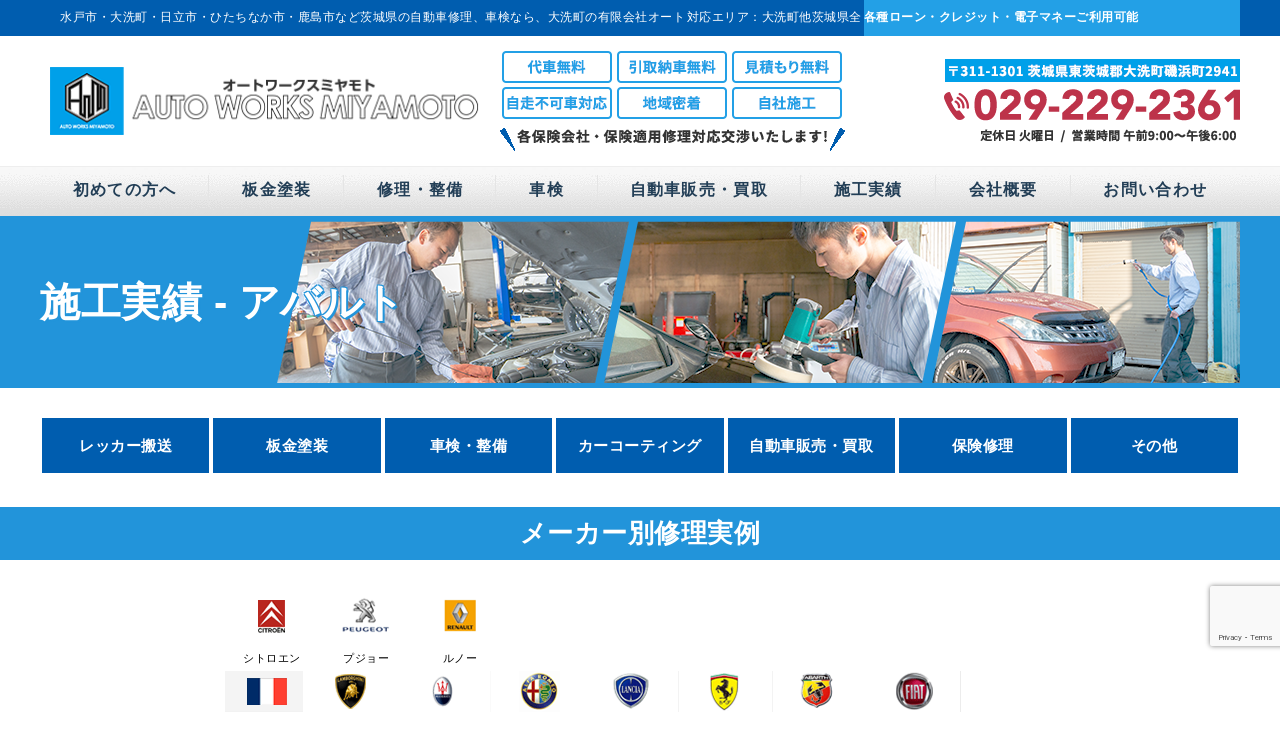

--- FILE ---
content_type: text/html; charset=UTF-8
request_url: https://aw-miyamoto.com/works/maker/italy/abarth/
body_size: 14123
content:
<!DOCTYPE html>
<html dir="ltr" lang="ja" prefix="og: https://ogp.me/ns#" class="no-js">
<head>
<meta charset="UTF-8">
<meta http-equiv="X-UA-Compatible" content="IE=edge">
<meta name="viewport" content="width=device-width,initial-scale=1">
<!--[if lt IE 9]>
<script src="https://aw-miyamoto.com/wp-content/themes/md-fukur/js/html5.js"></script>
<script src="https://css3-mediaqueries-js.googlecode.com/svn/trunk/css3-mediaqueries.js"></script>
<![endif]-->
<script>(function(html){html.className = html.className.replace(/\bno-js\b/,'js')})(document.documentElement);</script>
<title>アバルト - 自動車修理 板金塗装 オートワークスミヤモト ベンツ、BMW、アウディ、ワーゲン</title>

		<!-- All in One SEO 4.9.3 - aioseo.com -->
	<meta name="robots" content="max-image-preview:large" />
	<link rel="canonical" href="https://aw-miyamoto.com/works/maker/italy/abarth/" />
	<meta name="generator" content="All in One SEO (AIOSEO) 4.9.3" />
		<script type="application/ld+json" class="aioseo-schema">
			{"@context":"https:\/\/schema.org","@graph":[{"@type":"BreadcrumbList","@id":"https:\/\/aw-miyamoto.com\/works\/maker\/italy\/abarth\/#breadcrumblist","itemListElement":[{"@type":"ListItem","@id":"https:\/\/aw-miyamoto.com#listItem","position":1,"name":"\u30db\u30fc\u30e0","item":"https:\/\/aw-miyamoto.com","nextItem":{"@type":"ListItem","@id":"https:\/\/aw-miyamoto.com\/works\/maker\/italy\/#listItem","name":"\u30a4\u30bf\u30ea\u30a2"}},{"@type":"ListItem","@id":"https:\/\/aw-miyamoto.com\/works\/maker\/italy\/#listItem","position":2,"name":"\u30a4\u30bf\u30ea\u30a2","item":"https:\/\/aw-miyamoto.com\/works\/maker\/italy\/","nextItem":{"@type":"ListItem","@id":"https:\/\/aw-miyamoto.com\/works\/maker\/italy\/abarth\/#listItem","name":"\u30a2\u30d0\u30eb\u30c8"},"previousItem":{"@type":"ListItem","@id":"https:\/\/aw-miyamoto.com#listItem","name":"\u30db\u30fc\u30e0"}},{"@type":"ListItem","@id":"https:\/\/aw-miyamoto.com\/works\/maker\/italy\/abarth\/#listItem","position":3,"name":"\u30a2\u30d0\u30eb\u30c8","previousItem":{"@type":"ListItem","@id":"https:\/\/aw-miyamoto.com\/works\/maker\/italy\/#listItem","name":"\u30a4\u30bf\u30ea\u30a2"}}]},{"@type":"CollectionPage","@id":"https:\/\/aw-miyamoto.com\/works\/maker\/italy\/abarth\/#collectionpage","url":"https:\/\/aw-miyamoto.com\/works\/maker\/italy\/abarth\/","name":"\u30a2\u30d0\u30eb\u30c8 - \u81ea\u52d5\u8eca\u4fee\u7406 \u677f\u91d1\u5857\u88c5 \u30aa\u30fc\u30c8\u30ef\u30fc\u30af\u30b9\u30df\u30e4\u30e2\u30c8 \u30d9\u30f3\u30c4\u3001BMW\u3001\u30a2\u30a6\u30c7\u30a3\u3001\u30ef\u30fc\u30b2\u30f3","inLanguage":"ja","isPartOf":{"@id":"https:\/\/aw-miyamoto.com\/#website"},"breadcrumb":{"@id":"https:\/\/aw-miyamoto.com\/works\/maker\/italy\/abarth\/#breadcrumblist"}},{"@type":"Organization","@id":"https:\/\/aw-miyamoto.com\/#organization","name":"\u81ea\u52d5\u8eca\u4fee\u7406\u3000\u677f\u91d1\u5857\u88c5\u3000\u30aa\u30fc\u30c8\u30ef\u30fc\u30af\u30b9\u30df\u30e4\u30e2\u30c8\u3000\u30d9\u30f3\u30c4\u3001BMW\u3001\u30a2\u30a6\u30c7\u30a3\u3001\u30ef\u30fc\u30b2\u30f3","description":"\u6c34\u6238\u5e02\u3001\u927e\u7530\u5e02\u3001\u3072\u305f\u3061\u306a\u304b\u5e02\u3001\u9e7f\u5cf6\u5e02\u5bfe\u5fdc\u3002","url":"https:\/\/aw-miyamoto.com\/"},{"@type":"WebSite","@id":"https:\/\/aw-miyamoto.com\/#website","url":"https:\/\/aw-miyamoto.com\/","name":"\u81ea\u52d5\u8eca\u4fee\u7406\u3000\u677f\u91d1\u5857\u88c5\u3000\u30aa\u30fc\u30c8\u30ef\u30fc\u30af\u30b9\u30df\u30e4\u30e2\u30c8\u3000\u30d9\u30f3\u30c4\u3001BMW\u3001\u30a2\u30a6\u30c7\u30a3\u3001\u30ef\u30fc\u30b2\u30f3","description":"\u6c34\u6238\u5e02\u3001\u927e\u7530\u5e02\u3001\u3072\u305f\u3061\u306a\u304b\u5e02\u3001\u9e7f\u5cf6\u5e02\u5bfe\u5fdc\u3002","inLanguage":"ja","publisher":{"@id":"https:\/\/aw-miyamoto.com\/#organization"}}]}
		</script>
		<!-- All in One SEO -->

<link rel='dns-prefetch' href='//webfonts.xserver.jp' />
<link rel='dns-prefetch' href='//fonts.googleapis.com' />
<link rel="alternate" type="application/rss+xml" title="自動車修理　板金塗装　オートワークスミヤモト　ベンツ、BMW、アウディ、ワーゲン &raquo; フィード" href="https://aw-miyamoto.com/feed/" />
<link rel="alternate" type="application/rss+xml" title="自動車修理　板金塗装　オートワークスミヤモト　ベンツ、BMW、アウディ、ワーゲン &raquo; コメントフィード" href="https://aw-miyamoto.com/comments/feed/" />
<link rel="alternate" type="application/rss+xml" title="自動車修理　板金塗装　オートワークスミヤモト　ベンツ、BMW、アウディ、ワーゲン &raquo; アバルト メーカー のフィード" href="https://aw-miyamoto.com/works/maker/italy/abarth/feed/" />
<link rel='stylesheet' id='wp-block-library-css' href='https://aw-miyamoto.com/wp-includes/css/dist/block-library/style.min.css?ver=6.4.7' type='text/css' media='all' />
<link rel='stylesheet' id='aioseo/css/src/vue/standalone/blocks/table-of-contents/global.scss-css' href='https://aw-miyamoto.com/wp-content/plugins/all-in-one-seo-pack/dist/Lite/assets/css/table-of-contents/global.e90f6d47.css?ver=4.9.3' type='text/css' media='all' />
<style id='classic-theme-styles-inline-css' type='text/css'>
/*! This file is auto-generated */
.wp-block-button__link{color:#fff;background-color:#32373c;border-radius:9999px;box-shadow:none;text-decoration:none;padding:calc(.667em + 2px) calc(1.333em + 2px);font-size:1.125em}.wp-block-file__button{background:#32373c;color:#fff;text-decoration:none}
</style>
<style id='global-styles-inline-css' type='text/css'>
body{--wp--preset--color--black: #000000;--wp--preset--color--cyan-bluish-gray: #abb8c3;--wp--preset--color--white: #ffffff;--wp--preset--color--pale-pink: #f78da7;--wp--preset--color--vivid-red: #cf2e2e;--wp--preset--color--luminous-vivid-orange: #ff6900;--wp--preset--color--luminous-vivid-amber: #fcb900;--wp--preset--color--light-green-cyan: #7bdcb5;--wp--preset--color--vivid-green-cyan: #00d084;--wp--preset--color--pale-cyan-blue: #8ed1fc;--wp--preset--color--vivid-cyan-blue: #0693e3;--wp--preset--color--vivid-purple: #9b51e0;--wp--preset--gradient--vivid-cyan-blue-to-vivid-purple: linear-gradient(135deg,rgba(6,147,227,1) 0%,rgb(155,81,224) 100%);--wp--preset--gradient--light-green-cyan-to-vivid-green-cyan: linear-gradient(135deg,rgb(122,220,180) 0%,rgb(0,208,130) 100%);--wp--preset--gradient--luminous-vivid-amber-to-luminous-vivid-orange: linear-gradient(135deg,rgba(252,185,0,1) 0%,rgba(255,105,0,1) 100%);--wp--preset--gradient--luminous-vivid-orange-to-vivid-red: linear-gradient(135deg,rgba(255,105,0,1) 0%,rgb(207,46,46) 100%);--wp--preset--gradient--very-light-gray-to-cyan-bluish-gray: linear-gradient(135deg,rgb(238,238,238) 0%,rgb(169,184,195) 100%);--wp--preset--gradient--cool-to-warm-spectrum: linear-gradient(135deg,rgb(74,234,220) 0%,rgb(151,120,209) 20%,rgb(207,42,186) 40%,rgb(238,44,130) 60%,rgb(251,105,98) 80%,rgb(254,248,76) 100%);--wp--preset--gradient--blush-light-purple: linear-gradient(135deg,rgb(255,206,236) 0%,rgb(152,150,240) 100%);--wp--preset--gradient--blush-bordeaux: linear-gradient(135deg,rgb(254,205,165) 0%,rgb(254,45,45) 50%,rgb(107,0,62) 100%);--wp--preset--gradient--luminous-dusk: linear-gradient(135deg,rgb(255,203,112) 0%,rgb(199,81,192) 50%,rgb(65,88,208) 100%);--wp--preset--gradient--pale-ocean: linear-gradient(135deg,rgb(255,245,203) 0%,rgb(182,227,212) 50%,rgb(51,167,181) 100%);--wp--preset--gradient--electric-grass: linear-gradient(135deg,rgb(202,248,128) 0%,rgb(113,206,126) 100%);--wp--preset--gradient--midnight: linear-gradient(135deg,rgb(2,3,129) 0%,rgb(40,116,252) 100%);--wp--preset--font-size--small: 13px;--wp--preset--font-size--medium: 20px;--wp--preset--font-size--large: 36px;--wp--preset--font-size--x-large: 42px;--wp--preset--spacing--20: 0.44rem;--wp--preset--spacing--30: 0.67rem;--wp--preset--spacing--40: 1rem;--wp--preset--spacing--50: 1.5rem;--wp--preset--spacing--60: 2.25rem;--wp--preset--spacing--70: 3.38rem;--wp--preset--spacing--80: 5.06rem;--wp--preset--shadow--natural: 6px 6px 9px rgba(0, 0, 0, 0.2);--wp--preset--shadow--deep: 12px 12px 50px rgba(0, 0, 0, 0.4);--wp--preset--shadow--sharp: 6px 6px 0px rgba(0, 0, 0, 0.2);--wp--preset--shadow--outlined: 6px 6px 0px -3px rgba(255, 255, 255, 1), 6px 6px rgba(0, 0, 0, 1);--wp--preset--shadow--crisp: 6px 6px 0px rgba(0, 0, 0, 1);}:where(.is-layout-flex){gap: 0.5em;}:where(.is-layout-grid){gap: 0.5em;}body .is-layout-flow > .alignleft{float: left;margin-inline-start: 0;margin-inline-end: 2em;}body .is-layout-flow > .alignright{float: right;margin-inline-start: 2em;margin-inline-end: 0;}body .is-layout-flow > .aligncenter{margin-left: auto !important;margin-right: auto !important;}body .is-layout-constrained > .alignleft{float: left;margin-inline-start: 0;margin-inline-end: 2em;}body .is-layout-constrained > .alignright{float: right;margin-inline-start: 2em;margin-inline-end: 0;}body .is-layout-constrained > .aligncenter{margin-left: auto !important;margin-right: auto !important;}body .is-layout-constrained > :where(:not(.alignleft):not(.alignright):not(.alignfull)){max-width: var(--wp--style--global--content-size);margin-left: auto !important;margin-right: auto !important;}body .is-layout-constrained > .alignwide{max-width: var(--wp--style--global--wide-size);}body .is-layout-flex{display: flex;}body .is-layout-flex{flex-wrap: wrap;align-items: center;}body .is-layout-flex > *{margin: 0;}body .is-layout-grid{display: grid;}body .is-layout-grid > *{margin: 0;}:where(.wp-block-columns.is-layout-flex){gap: 2em;}:where(.wp-block-columns.is-layout-grid){gap: 2em;}:where(.wp-block-post-template.is-layout-flex){gap: 1.25em;}:where(.wp-block-post-template.is-layout-grid){gap: 1.25em;}.has-black-color{color: var(--wp--preset--color--black) !important;}.has-cyan-bluish-gray-color{color: var(--wp--preset--color--cyan-bluish-gray) !important;}.has-white-color{color: var(--wp--preset--color--white) !important;}.has-pale-pink-color{color: var(--wp--preset--color--pale-pink) !important;}.has-vivid-red-color{color: var(--wp--preset--color--vivid-red) !important;}.has-luminous-vivid-orange-color{color: var(--wp--preset--color--luminous-vivid-orange) !important;}.has-luminous-vivid-amber-color{color: var(--wp--preset--color--luminous-vivid-amber) !important;}.has-light-green-cyan-color{color: var(--wp--preset--color--light-green-cyan) !important;}.has-vivid-green-cyan-color{color: var(--wp--preset--color--vivid-green-cyan) !important;}.has-pale-cyan-blue-color{color: var(--wp--preset--color--pale-cyan-blue) !important;}.has-vivid-cyan-blue-color{color: var(--wp--preset--color--vivid-cyan-blue) !important;}.has-vivid-purple-color{color: var(--wp--preset--color--vivid-purple) !important;}.has-black-background-color{background-color: var(--wp--preset--color--black) !important;}.has-cyan-bluish-gray-background-color{background-color: var(--wp--preset--color--cyan-bluish-gray) !important;}.has-white-background-color{background-color: var(--wp--preset--color--white) !important;}.has-pale-pink-background-color{background-color: var(--wp--preset--color--pale-pink) !important;}.has-vivid-red-background-color{background-color: var(--wp--preset--color--vivid-red) !important;}.has-luminous-vivid-orange-background-color{background-color: var(--wp--preset--color--luminous-vivid-orange) !important;}.has-luminous-vivid-amber-background-color{background-color: var(--wp--preset--color--luminous-vivid-amber) !important;}.has-light-green-cyan-background-color{background-color: var(--wp--preset--color--light-green-cyan) !important;}.has-vivid-green-cyan-background-color{background-color: var(--wp--preset--color--vivid-green-cyan) !important;}.has-pale-cyan-blue-background-color{background-color: var(--wp--preset--color--pale-cyan-blue) !important;}.has-vivid-cyan-blue-background-color{background-color: var(--wp--preset--color--vivid-cyan-blue) !important;}.has-vivid-purple-background-color{background-color: var(--wp--preset--color--vivid-purple) !important;}.has-black-border-color{border-color: var(--wp--preset--color--black) !important;}.has-cyan-bluish-gray-border-color{border-color: var(--wp--preset--color--cyan-bluish-gray) !important;}.has-white-border-color{border-color: var(--wp--preset--color--white) !important;}.has-pale-pink-border-color{border-color: var(--wp--preset--color--pale-pink) !important;}.has-vivid-red-border-color{border-color: var(--wp--preset--color--vivid-red) !important;}.has-luminous-vivid-orange-border-color{border-color: var(--wp--preset--color--luminous-vivid-orange) !important;}.has-luminous-vivid-amber-border-color{border-color: var(--wp--preset--color--luminous-vivid-amber) !important;}.has-light-green-cyan-border-color{border-color: var(--wp--preset--color--light-green-cyan) !important;}.has-vivid-green-cyan-border-color{border-color: var(--wp--preset--color--vivid-green-cyan) !important;}.has-pale-cyan-blue-border-color{border-color: var(--wp--preset--color--pale-cyan-blue) !important;}.has-vivid-cyan-blue-border-color{border-color: var(--wp--preset--color--vivid-cyan-blue) !important;}.has-vivid-purple-border-color{border-color: var(--wp--preset--color--vivid-purple) !important;}.has-vivid-cyan-blue-to-vivid-purple-gradient-background{background: var(--wp--preset--gradient--vivid-cyan-blue-to-vivid-purple) !important;}.has-light-green-cyan-to-vivid-green-cyan-gradient-background{background: var(--wp--preset--gradient--light-green-cyan-to-vivid-green-cyan) !important;}.has-luminous-vivid-amber-to-luminous-vivid-orange-gradient-background{background: var(--wp--preset--gradient--luminous-vivid-amber-to-luminous-vivid-orange) !important;}.has-luminous-vivid-orange-to-vivid-red-gradient-background{background: var(--wp--preset--gradient--luminous-vivid-orange-to-vivid-red) !important;}.has-very-light-gray-to-cyan-bluish-gray-gradient-background{background: var(--wp--preset--gradient--very-light-gray-to-cyan-bluish-gray) !important;}.has-cool-to-warm-spectrum-gradient-background{background: var(--wp--preset--gradient--cool-to-warm-spectrum) !important;}.has-blush-light-purple-gradient-background{background: var(--wp--preset--gradient--blush-light-purple) !important;}.has-blush-bordeaux-gradient-background{background: var(--wp--preset--gradient--blush-bordeaux) !important;}.has-luminous-dusk-gradient-background{background: var(--wp--preset--gradient--luminous-dusk) !important;}.has-pale-ocean-gradient-background{background: var(--wp--preset--gradient--pale-ocean) !important;}.has-electric-grass-gradient-background{background: var(--wp--preset--gradient--electric-grass) !important;}.has-midnight-gradient-background{background: var(--wp--preset--gradient--midnight) !important;}.has-small-font-size{font-size: var(--wp--preset--font-size--small) !important;}.has-medium-font-size{font-size: var(--wp--preset--font-size--medium) !important;}.has-large-font-size{font-size: var(--wp--preset--font-size--large) !important;}.has-x-large-font-size{font-size: var(--wp--preset--font-size--x-large) !important;}
.wp-block-navigation a:where(:not(.wp-element-button)){color: inherit;}
:where(.wp-block-post-template.is-layout-flex){gap: 1.25em;}:where(.wp-block-post-template.is-layout-grid){gap: 1.25em;}
:where(.wp-block-columns.is-layout-flex){gap: 2em;}:where(.wp-block-columns.is-layout-grid){gap: 2em;}
.wp-block-pullquote{font-size: 1.5em;line-height: 1.6;}
</style>
<link rel='stylesheet' id='contact-form-7-css' href='https://aw-miyamoto.com/wp-content/plugins/contact-form-7/includes/css/styles.css?ver=5.8.6' type='text/css' media='all' />
<link rel='stylesheet' id='cf7msm_styles-css' href='https://aw-miyamoto.com/wp-content/plugins/contact-form-7-multi-step-module/resources/cf7msm.css?ver=4.3.1' type='text/css' media='all' />
<link rel='stylesheet' id='biz-cal-style-css' href='https://aw-miyamoto.com/wp-content/plugins/biz-calendar/biz-cal.css?ver=2.2.0' type='text/css' media='all' />
<link rel='stylesheet' id='twentyfifteen-fonts-css' href='https://fonts.googleapis.com/css?family=Noto+Sans%3A400italic%2C700italic%2C400%2C700%7CNoto+Serif%3A400italic%2C700italic%2C400%2C700%7CInconsolata%3A400%2C700&#038;subset=latin%2Clatin-ext' type='text/css' media='all' />
<link rel='stylesheet' id='genericons-css' href='https://aw-miyamoto.com/wp-content/themes/md-fukur/genericons/genericons.css?ver=3.2' type='text/css' media='all' />
<link rel='stylesheet' id='twentyfifteen-style-css' href='https://aw-miyamoto.com/wp-content/themes/md-fukur/style.css?ver=6.4.7' type='text/css' media='all' />
<!--[if lt IE 9]>
<link rel='stylesheet' id='twentyfifteen-ie-css' href='https://aw-miyamoto.com/wp-content/themes/md-fukur/css/ie.css?ver=20141010' type='text/css' media='all' />
<![endif]-->
<!--[if lt IE 8]>
<link rel='stylesheet' id='twentyfifteen-ie7-css' href='https://aw-miyamoto.com/wp-content/themes/md-fukur/css/ie7.css?ver=20141010' type='text/css' media='all' />
<![endif]-->
<script type="text/javascript" src="https://aw-miyamoto.com/wp-includes/js/jquery/jquery.min.js?ver=3.7.1" id="jquery-core-js"></script>
<script type="text/javascript" src="https://aw-miyamoto.com/wp-includes/js/jquery/jquery-migrate.min.js?ver=3.4.1" id="jquery-migrate-js"></script>
<script type="text/javascript" src="//webfonts.xserver.jp/js/xserverv3.js?fadein=0&amp;ver=2.0.9" id="typesquare_std-js"></script>
<script type="text/javascript" id="biz-cal-script-js-extra">
/* <![CDATA[ */
var bizcalOptions = {"holiday_title":"\u5b9a\u4f11\u65e5","tue":"on","temp_holidays":"2016-03-04\r\n2016-05-02\r\n2016-09-10\r\n2016-12-29\r\n2016-12-30\r\n2016-12-31\r\n2017-01-02\r\n2017-01-03\r\n2017-01-04\r\n2017-01-21\r\n2017-06-10\r\n2017-06-24\r\n2017-07-08\r\n2017-07-15\r\n2017-08-05\r\n2017-08-12\r\n2017-08-14\r\n2017-08-15\r\n2017-08-16\r\n2017-09-16\r\n2017-10-14\r\n2017-11-04\r\n2017-12-29\r\n2017-12-30\r\n2017-12-09\r\n\r\n","temp_weekdays":"","eventday_title":"\u30a4\u30d9\u30f3\u30c8\u958b\u50ac\u65e5","eventday_url":"","eventdays":"","month_limit":"\u5236\u9650\u306a\u3057","nextmonthlimit":"12","prevmonthlimit":"12","plugindir":"https:\/\/aw-miyamoto.com\/wp-content\/plugins\/biz-calendar\/","national_holiday":""};
/* ]]> */
</script>
<script type="text/javascript" src="https://aw-miyamoto.com/wp-content/plugins/biz-calendar/calendar.js?ver=2.2.0" id="biz-cal-script-js"></script>
<link rel="https://api.w.org/" href="https://aw-miyamoto.com/wp-json/" /><link rel="EditURI" type="application/rsd+xml" title="RSD" href="https://aw-miyamoto.com/xmlrpc.php?rsd" />
<link rel="icon" href="https://aw-miyamoto.com/wp-content/uploads/2019/02/cropped-favicon-1-32x32.png" sizes="32x32" />
<link rel="icon" href="https://aw-miyamoto.com/wp-content/uploads/2019/02/cropped-favicon-1-192x192.png" sizes="192x192" />
<link rel="apple-touch-icon" href="https://aw-miyamoto.com/wp-content/uploads/2019/02/cropped-favicon-1-180x180.png" />
<meta name="msapplication-TileImage" content="https://aw-miyamoto.com/wp-content/uploads/2019/02/cropped-favicon-1-270x270.png" />
<!--css-->
<link href="http://fonts.googleapis.com/earlyaccess/sawarabimincho.css" rel="stylesheet" />
<link href="https://use.fontawesome.com/releases/v5.0.6/css/all.css" rel="stylesheet">
<!--lightbox--><link rel="stylesheet" type="text/css" href="https://aw-miyamoto.com/wp-content/themes/md-fukur/js/lightbox/css/lightbox.css" />
<!-- bxSlider CSS file -->
<link href="https://aw-miyamoto.com/wp-content/themes/md-fukur/js/bxslider/jquery.bxslider.css" rel="stylesheet" />
<script type="text/javascript" src="https://ajax.googleapis.com/ajax/libs/jquery/1.9.0/jquery.min.js"></script>
<script src="https://ajax.googleapis.com/ajax/libs/jquery/1.11.1/jquery.min.js"></script>
<script>
$(function() {
  var h = $(window).height();

  $('loaderafter-wrap').css('display','none');
  $('#loader-bg ,#loader').height(h).css('display','block');
});

$(window).load(function () { //全ての読み込みが完了したら実行
  $('#loader-bg').delay(900).fadeOut(800);
  $('#loader').delay(600).fadeOut(300);
  $('loaderafter-wrap').css('display', 'block');
});

//10秒たったら強制的にロード画面を非表示
$(function(){
  setTimeout('stopload()',5000);
});

function stopload(){
  $('loaderafter-wrap').css('display','block');
  $('#loader-bg').delay(900).fadeOut(800);
  $('#loader').delay(600).fadeOut(300);
}
</script>
</head>

<body class="archive tax-maker term-abarth term-43 drawer drawer--top" itemscope itemtype="https://schema.org/WebPage">
<div id="loader-bg">
  <div id="loader">
    <img src="https://aw-miyamoto.com/wp-content/themes/md-fukur/images/common/loading-.gif" width="40" height="40" alt="Now Loading..." />
  </div>
</div>
<div id="loaderafter-wrap">
<div id="footfix_w">

<header id="header" role="banner">

  <div id="header_top">
      <div class="mainwrap">
      <ul class="disc_card">
        <li>水戸市・大洗町・日立市・ひたちなか市・鹿島市など茨城県の自動車修理、車検なら、大洗町の有限会社オートワークスミヤモトへ！</li>
        <li>対応エリア：大洗町他茨城県全域対応</li>
        <li><span class="title">各種ローン・クレジット・電子マネーご利用可能</span>
          <img src="https://aw-miyamoto.com/wp-content/themes/md-fukur/images/header/header_credit_icon.png" alt="クレジットカードご利用可能" width="167" height="21" class="png"></li>
      </ul>
      </div><!-- .mainwrap -->
    </div><!-- #header_top -->
  <div class="head_logo"><div class="mainwrap">
    <ul>
      <li><div class="site_title">
        <a href="https://aw-miyamoto.com/"><img src="https://aw-miyamoto.com/wp-content/themes/md-fukur/images/logo.png" alt="自動車修理　板金塗装　オートワークスミヤモト　ベンツ、BMW、アウディ、ワーゲンLOGO" /></a>
      </div></li>
      <li><img src="https://aw-miyamoto.com/wp-content/themes/md-fukur/images/header/header_service.png" alt=""></li>
      <li><a href="tel:029-229-2361"><img src="https://aw-miyamoto.com/wp-content/themes/md-fukur/images/header/header_tel.png" alt="tel"></a></li>
    </ul>
  </div></div>
  <div id="globalnaviarea_wrap" class="clear">
    <div class="mainwrap">
      <div id="site_navigation">
        <nav id="main_navigation" role="navigation">
          <div id="toggle"><a class="menu-trigger" href="#"><span class="icon-menu2"></span></a></div>
          <div id="button_mail"><a href="https://aw-miyamoto.com/inquiry"><span class="icon-mail"></span></a></div>
          <div id="menu">
            <ul id="main-nav" class="menu_wrap nav-menu dropmenu"><li id="menu-item-334" class="menu-item menu-item-type-post_type menu-item-object-page menu-item-has-children menu-item-334"><a href="https://aw-miyamoto.com/strength/">初めての方へ</a>
<ul class="sub-menu">
	<li id="menu-item-337" class="menu-item menu-item-type-custom menu-item-object-custom menu-item-337"><a href="https://aw-miyamoto.com//strength/#anchor">安さの理由</a></li>
</ul>
</li>
<li id="menu-item-338" class="menu-item menu-item-type-post_type menu-item-object-page menu-item-has-children menu-item-338"><a href="https://aw-miyamoto.com/sheet-metal/">板金塗装</a>
<ul class="sub-menu">
	<li id="menu-item-339" class="menu-item menu-item-type-custom menu-item-object-custom menu-item-339"><a href="https://aw-miyamoto.com//sheet-metal/#anchor">板金塗装料金</a></li>
</ul>
</li>
<li id="menu-item-340" class="menu-item menu-item-type-post_type menu-item-object-page menu-item-has-children menu-item-340"><a href="https://aw-miyamoto.com/repair/">修理・整備</a>
<ul class="sub-menu">
	<li id="menu-item-590" class="menu-item menu-item-type-post_type menu-item-object-page menu-item-590"><a href="https://aw-miyamoto.com/coating/">カーコーティング</a></li>
	<li id="menu-item-556" class="menu-item menu-item-type-custom menu-item-object-custom menu-item-556"><a href="https://aw-miyamoto.com//coating/#repair_dreamcoat">ヘッドライトコーティング</a></li>
</ul>
</li>
<li id="menu-item-341" class="menu-item menu-item-type-post_type menu-item-object-page menu-item-341"><a href="https://aw-miyamoto.com/vehicle-inspection/">車検</a></li>
<li id="menu-item-549" class="menu-item menu-item-type-post_type menu-item-object-page menu-item-has-children menu-item-549"><a href="https://aw-miyamoto.com/sell/">自動車販売・買取</a>
<ul class="sub-menu">
	<li id="menu-item-557" class="menu-item menu-item-type-custom menu-item-object-custom menu-item-557"><a href="https://aw-miyamoto.com//sell/#sell_tire">タイヤ販売</a></li>
</ul>
</li>
<li id="menu-item-343" class="menu-item menu-item-type-custom menu-item-object-custom menu-item-has-children menu-item-343"><a href="https://aw-miyamoto.com//works">施工実績</a>
<ul class="sub-menu">
	<li id="menu-item-550" class="menu-item menu-item-type-post_type menu-item-object-page menu-item-550"><a href="https://aw-miyamoto.com/voice/">お客様の声</a></li>
</ul>
</li>
<li id="menu-item-551" class="menu-item menu-item-type-post_type menu-item-object-page menu-item-has-children menu-item-551"><a href="https://aw-miyamoto.com/company/">会社概要</a>
<ul class="sub-menu">
	<li id="menu-item-562" class="menu-item menu-item-type-post_type menu-item-object-page menu-item-562"><a href="https://aw-miyamoto.com/allpost/">News</a></li>
</ul>
</li>
<li id="menu-item-552" class="menu-item menu-item-type-post_type menu-item-object-page menu-item-has-children menu-item-552"><a href="https://aw-miyamoto.com/inquiry/">お問い合わせ</a>
<ul class="sub-menu">
	<li id="menu-item-553" class="menu-item menu-item-type-post_type menu-item-object-page menu-item-553"><a href="https://aw-miyamoto.com/privacypolicy/">プライバシーポリシー</a></li>
	<li id="menu-item-554" class="menu-item menu-item-type-post_type menu-item-object-page menu-item-554"><a href="https://aw-miyamoto.com/sitemap/">サイトマップ</a></li>
</ul>
</li>
</ul>          </div><!-- #menu -->
        </nav>
      </div><!-- /#site-navigation -->
    </div>
  </div><!-- /#globalnaviarea_wrap -->
</header><!-- .site-header -->

<div id="content" class="drawer-container t-gutter" role="main">
    <div id="pagevisualarea"><div class="mainwrap"><h2><span>
            施工実績 - アバルト      </span></h2></div></div>
  <div id="breadcrumb" class="gpt clearfix">
    <div class="mainwrap">
          </div>
  </div>
  <div id="contentbody" class="clear">
      <main id="maincolumn" class="site-main" role="main">
<section id="post_works" class="entry-content">
	<div id="type_list" class="mainwrap com_btm">
	<ul>
		<li><a href="https://aw-miyamoto.com/works/type/%e3%83%ac%e3%83%83%e3%82%ab%e3%83%bc%e6%90%ac%e9%80%81/#works_exlist">レッカー搬送</a></li><li><a href="https://aw-miyamoto.com/works/type/sheet-metal/#works_exlist">板金塗装</a></li><li><a href="https://aw-miyamoto.com/works/type/maintenance/#works_exlist">車検・整備</a></li><li><a href="https://aw-miyamoto.com/works/type/coating/#works_exlist">カーコーティング</a></li><li><a href="https://aw-miyamoto.com/works/type/sales/#works_exlist">自動車販売・買取</a></li><li><a href="https://aw-miyamoto.com/works/type/repair/#works_exlist">保険修理</a></li><li><a href="https://aw-miyamoto.com/works/type/other/#works_exlist">その他</a></li>	</ul>
</div><!-- #works_type -->
<h3>メーカー別修理実例</h3>
<div id="maker_list" class="mainwrap com_btm">
	<div class="inner">
		<ul>
			<li class="exli_citroen"><a href="https://aw-miyamoto.com/works/maker/france/citroen/#works_exlist"><img src="https://aw-miyamoto.com/wp-content/themes/md-fukur/images/works/icon_citroen.gif" alt="シトロエン"><span>シトロエン</span></a></li><li class="exli_peugeot"><a href="https://aw-miyamoto.com/works/maker/france/peugeot/#works_exlist"><img src="https://aw-miyamoto.com/wp-content/themes/md-fukur/images/works/icon_peugeot.gif" alt="プジョー"><span>プジョー</span></a></li><li class="exli_renault"><a href="https://aw-miyamoto.com/works/maker/france/renault/#works_exlist"><img src="https://aw-miyamoto.com/wp-content/themes/md-fukur/images/works/icon_renault.gif" alt="ルノー"><span>ルノー</span></a></li><li class="exli_france"><a href="https://aw-miyamoto.com/works/maker/france/#works_exlist"><img src="https://aw-miyamoto.com/wp-content/themes/md-fukur/images/works/icon_france.gif" alt="フランス"><span>フランス</span></a></li><li class="exli_lamborghini"><a href="https://aw-miyamoto.com/works/maker/italy/lamborghini/#works_exlist"><img src="https://aw-miyamoto.com/wp-content/themes/md-fukur/images/works/icon_lamborghini.gif" alt="ランボルギーニ"><span>ランボルギーニ</span></a></li><li class="exli_maserati"><a href="https://aw-miyamoto.com/works/maker/italy/maserati/#works_exlist"><img src="https://aw-miyamoto.com/wp-content/themes/md-fukur/images/works/icon_maserati.gif" alt="マセラッティ"><span>マセラッティ</span></a></li><li class="exli_alfaromeo"><a href="https://aw-miyamoto.com/works/maker/italy/alfaromeo/#works_exlist"><img src="https://aw-miyamoto.com/wp-content/themes/md-fukur/images/works/icon_alfaromeo.gif" alt="アルファロメオ"><span>アルファロメオ</span></a></li><li class="exli_lancia"><a href="https://aw-miyamoto.com/works/maker/italy/lancia/#works_exlist"><img src="https://aw-miyamoto.com/wp-content/themes/md-fukur/images/works/icon_lancia.gif" alt="ランチア"><span>ランチア</span></a></li><li class="exli_ferrari"><a href="https://aw-miyamoto.com/works/maker/italy/ferrari/#works_exlist"><img src="https://aw-miyamoto.com/wp-content/themes/md-fukur/images/works/icon_ferrari.gif" alt="フェラーリ"><span>フェラーリ</span></a></li><li class="exli_abarth"><a href="https://aw-miyamoto.com/works/maker/italy/abarth/#works_exlist"><img src="https://aw-miyamoto.com/wp-content/themes/md-fukur/images/works/icon_abarth.gif" alt="アバルト"><span>アバルト</span></a></li><li class="exli_fiat"><a href="https://aw-miyamoto.com/works/maker/italy/fiat/#works_exlist"><img src="https://aw-miyamoto.com/wp-content/themes/md-fukur/images/works/icon_fiat.gif" alt="フィアット"><span>フィアット</span></a></li><li class="exli_italy"><a href="https://aw-miyamoto.com/works/maker/italy/#works_exlist"><img src="https://aw-miyamoto.com/wp-content/themes/md-fukur/images/works/icon_italy.gif" alt="イタリア"><span>イタリア</span></a></li><li class="exli_dodge"><a href="https://aw-miyamoto.com/works/maker/america/dodge/#works_exlist"><img src="https://aw-miyamoto.com/wp-content/themes/md-fukur/images/works/icon_dodge.gif" alt="ダッジ"><span>ダッジ</span></a></li><li class="exli_jeep"><a href="https://aw-miyamoto.com/works/maker/america/jeep/#works_exlist"><img src="https://aw-miyamoto.com/wp-content/themes/md-fukur/images/works/icon_jeep.gif" alt="ジープ"><span>ジープ</span></a></li><li class="exli_chrysler"><a href="https://aw-miyamoto.com/works/maker/america/chrysler/#works_exlist"><img src="https://aw-miyamoto.com/wp-content/themes/md-fukur/images/works/icon_chrysler.gif" alt="クライスラー"><span>クライスラー</span></a></li><li class="exli_sweden"><a href="https://aw-miyamoto.com/works/maker/sweden/#works_exlist"><img src="https://aw-miyamoto.com/wp-content/themes/md-fukur/images/works/icon_sweden.gif" alt="スウェーデン"><span>スウェーデン</span></a></li><li class="exli_volvo"><a href="https://aw-miyamoto.com/works/maker/sweden/volvo/#works_exlist"><img src="https://aw-miyamoto.com/wp-content/themes/md-fukur/images/works/icon_volvo.gif" alt="ボルボ"><span>ボルボ</span></a></li><li class="exli_saab"><a href="https://aw-miyamoto.com/works/maker/sweden/saab/#works_exlist"><img src="https://aw-miyamoto.com/wp-content/themes/md-fukur/images/works/icon_saab.gif" alt="サーブ"><span>サーブ</span></a></li><li class="exli_other"><a href="https://aw-miyamoto.com/works/maker/other/#works_exlist"><img src="https://aw-miyamoto.com/wp-content/themes/md-fukur/images/works/icon_other.gif" alt="その他"><span>その他</span></a></li><li class="exli_ford"><a href="https://aw-miyamoto.com/works/maker/america/ford/#works_exlist"><img src="https://aw-miyamoto.com/wp-content/themes/md-fukur/images/works/icon_ford.gif" alt="フォード"><span>フォード</span></a></li><li class="exli_lincoln"><a href="https://aw-miyamoto.com/works/maker/america/lincoln/#works_exlist"><img src="https://aw-miyamoto.com/wp-content/themes/md-fukur/images/works/icon_lincoln.gif" alt="リンカーン"><span>リンカーン</span></a></li><li class="exli_hummer"><a href="https://aw-miyamoto.com/works/maker/america/hummer/#works_exlist"><img src="https://aw-miyamoto.com/wp-content/themes/md-fukur/images/works/icon_hummer.gif" alt="ハマー"><span>ハマー</span></a></li><li class="exli_benz"><a href="https://aw-miyamoto.com/works/maker/germany/benz/#works_exlist"><img src="https://aw-miyamoto.com/wp-content/themes/md-fukur/images/works/icon_benz.gif" alt="ベンツ"><span>ベンツ</span></a></li><li class="exli_germany"><a href="https://aw-miyamoto.com/works/maker/germany/#works_exlist"><img src="https://aw-miyamoto.com/wp-content/themes/md-fukur/images/works/icon_germany.gif" alt="ドイツ"><span>ドイツ</span></a></li><li class="exli_suzuki"><a href="https://aw-miyamoto.com/works/maker/japan/suzuki/#works_exlist"><img src="https://aw-miyamoto.com/wp-content/themes/md-fukur/images/works/icon_suzuki.gif" alt="スズキ"><span>スズキ</span></a></li><li class="exli_daihatsu"><a href="https://aw-miyamoto.com/works/maker/japan/daihatsu/#works_exlist"><img src="https://aw-miyamoto.com/wp-content/themes/md-fukur/images/works/icon_daihatsu.gif" alt="ダイハツ"><span>ダイハツ</span></a></li><li class="exli_subaru"><a href="https://aw-miyamoto.com/works/maker/japan/subaru/#works_exlist"><img src="https://aw-miyamoto.com/wp-content/themes/md-fukur/images/works/icon_subaru.gif" alt="スバル"><span>スバル</span></a></li><li class="exli_mitsubishi"><a href="https://aw-miyamoto.com/works/maker/japan/mitsubishi/#works_exlist"><img src="https://aw-miyamoto.com/wp-content/themes/md-fukur/images/works/icon_mitsubishi.gif" alt="三菱"><span>三菱</span></a></li><li class="exli_mazda"><a href="https://aw-miyamoto.com/works/maker/japan/mazda/#works_exlist"><img src="https://aw-miyamoto.com/wp-content/themes/md-fukur/images/works/icon_mazda.gif" alt="マツダ"><span>マツダ</span></a></li><li class="exli_nissan"><a href="https://aw-miyamoto.com/works/maker/japan/nissan/#works_exlist"><img src="https://aw-miyamoto.com/wp-content/themes/md-fukur/images/works/icon_nissan.gif" alt="日産"><span>日産</span></a></li><li class="exli_honda"><a href="https://aw-miyamoto.com/works/maker/japan/honda/#works_exlist"><img src="https://aw-miyamoto.com/wp-content/themes/md-fukur/images/works/icon_honda.gif" alt="ホンダ"><span>ホンダ</span></a></li><li class="exli_toyota"><a href="https://aw-miyamoto.com/works/maker/japan/toyota/#works_exlist"><img src="https://aw-miyamoto.com/wp-content/themes/md-fukur/images/works/icon_toyota.gif" alt="トヨタ"><span>トヨタ</span></a></li><li class="exli_japan"><a href="https://aw-miyamoto.com/works/maker/japan/#works_exlist"><img src="https://aw-miyamoto.com/wp-content/themes/md-fukur/images/works/icon_japan.gif" alt="日本"><span>日本</span></a></li><li class="exli_bmw"><a href="https://aw-miyamoto.com/works/maker/germany/bmw/#works_exlist"><img src="https://aw-miyamoto.com/wp-content/themes/md-fukur/images/works/icon_bmw.gif" alt="BMW"><span>BMW</span></a></li><li class="exli_audi"><a href="https://aw-miyamoto.com/works/maker/germany/audi/#works_exlist"><img src="https://aw-miyamoto.com/wp-content/themes/md-fukur/images/works/icon_audi.gif" alt="アウディ"><span>アウディ</span></a></li><li class="exli_volkswagen"><a href="https://aw-miyamoto.com/works/maker/germany/volkswagen/#works_exlist"><img src="https://aw-miyamoto.com/wp-content/themes/md-fukur/images/works/icon_volkswagen.gif" alt="フォルクスワーゲン"><span>フォルクスワーゲン</span></a></li><li class="exli_gmc"><a href="https://aw-miyamoto.com/works/maker/america/gmc/#works_exlist"><img src="https://aw-miyamoto.com/wp-content/themes/md-fukur/images/works/icon_gmc.gif" alt="GMC"><span>GMC</span></a></li><li class="exli_chevrolet"><a href="https://aw-miyamoto.com/works/maker/america/chevrolet/#works_exlist"><img src="https://aw-miyamoto.com/wp-content/themes/md-fukur/images/works/icon_chevrolet.gif" alt="シボレー"><span>シボレー</span></a></li><li class="exli_cadillac"><a href="https://aw-miyamoto.com/works/maker/america/cadillac/#works_exlist"><img src="https://aw-miyamoto.com/wp-content/themes/md-fukur/images/works/icon_cadillac.gif" alt="キャデラック"><span>キャデラック</span></a></li><li class="exli_america"><a href="https://aw-miyamoto.com/works/maker/america/#works_exlist"><img src="https://aw-miyamoto.com/wp-content/themes/md-fukur/images/works/icon_america.gif" alt="アメリカ"><span>アメリカ</span></a></li><li class="exli_aston-martin"><a href="https://aw-miyamoto.com/works/maker/england/aston-martin/#works_exlist"><img src="https://aw-miyamoto.com/wp-content/themes/md-fukur/images/works/icon_aston-martin.gif" alt="アストンマーチン"><span>アストンマーチン</span></a></li><li class="exli_lotus"><a href="https://aw-miyamoto.com/works/maker/england/lotus/#works_exlist"><img src="https://aw-miyamoto.com/wp-content/themes/md-fukur/images/works/icon_lotus.gif" alt="ロータス"><span>ロータス</span></a></li><li class="exli_rover"><a href="https://aw-miyamoto.com/works/maker/england/rover/#works_exlist"><img src="https://aw-miyamoto.com/wp-content/themes/md-fukur/images/works/icon_rover.gif" alt="ローバー"><span>ローバー</span></a></li><li class="exli_land-rover"><a href="https://aw-miyamoto.com/works/maker/england/land-rover/#works_exlist"><img src="https://aw-miyamoto.com/wp-content/themes/md-fukur/images/works/icon_land-rover.gif" alt="ランドローバー"><span>ランドローバー</span></a></li><li class="exli_jaguar"><a href="https://aw-miyamoto.com/works/maker/england/jaguar/#works_exlist"><img src="https://aw-miyamoto.com/wp-content/themes/md-fukur/images/works/icon_jaguar.gif" alt="ジャガー"><span>ジャガー</span></a></li><li class="exli_bentley"><a href="https://aw-miyamoto.com/works/maker/england/bentley/#works_exlist"><img src="https://aw-miyamoto.com/wp-content/themes/md-fukur/images/works/icon_bentley.gif" alt="ベントレー"><span>ベントレー</span></a></li><li class="exli_rolls-royce"><a href="https://aw-miyamoto.com/works/maker/england/rolls-royce/#works_exlist"><img src="https://aw-miyamoto.com/wp-content/themes/md-fukur/images/works/icon_rolls-royce.gif" alt="ロールス・ロイス"><span>ロールス・ロイス</span></a></li><li class="exli_england"><a href="https://aw-miyamoto.com/works/maker/england/#works_exlist"><img src="https://aw-miyamoto.com/wp-content/themes/md-fukur/images/works/icon_england.gif" alt="イギリス"><span>イギリス</span></a></li><li class="exli_porsche"><a href="https://aw-miyamoto.com/works/maker/germany/porsche/#works_exlist"><img src="https://aw-miyamoto.com/wp-content/themes/md-fukur/images/works/icon_porsche.gif" alt="ポルシェ"><span>ポルシェ</span></a></li><li class="exli_opel"><a href="https://aw-miyamoto.com/works/maker/germany/opel/#works_exlist"><img src="https://aw-miyamoto.com/wp-content/themes/md-fukur/images/works/icon_opel.gif" alt="オペル"><span>オペル</span></a></li><li class="exli_mini"><a href="https://aw-miyamoto.com/works/maker/germany/mini/#works_exlist"><img src="https://aw-miyamoto.com/wp-content/themes/md-fukur/images/works/icon_mini.gif" alt="MINI"><span>MINI</span></a></li>		</ul>
	</div><!-- .inner -->
</div><!-- #footer_example -->
<section id="works_exlist">
	<h3>対応実績一覧</h3>
	<div class="mainwrap">
		<ul class="clear mb30">
				<p>事例はございません。</p>
				</ul><!-- archive-wrap -->
		<div class="pager bottom_pager">
						<span class="pager_num">
							</span><!-- .pager_num -->
			<div class="pager_right">
				<span class="pager_orderby">
					<a href="http://aw-miyamoto.com/works/maker/italy/abarth/?orderby=post_date&order=DESC">新着順</a> ・ <a href="http://aw-miyamoto.com/works/maker/italy/abarth/?orderby=post_date&order=ASC">古い順</a>				</span>
			</div><!-- .pager_right -->
		</div><!-- .pager -->
	</div>
</section><!-- #works_exlist -->
</section>
  
    </main><!-- #maincolumn -->
  </div><!-- #contentbody -->
</div><!-- #content -->
<!-- トップへ戻るボタン -->
<div id="back_to_top">
  <a href="#header"><img src="https://aw-miyamoto.com/wp-content/themes/md-fukur/images/back_to_top.png" alt="上へ戻る" /></a>
</div>
<div class="footfix_push"></div></div><!-- /#footfix_w -->
<footer id="footer" class="site_footer" role="contentinfo">

<div id="footer_content">
  <div class="mainwrap mx_in">
    <div class="col2_wrap">
      <div class="col2_item">
        <div id="footer_area" class="alignleft box">
          <div class="box_inner content_inner">
          <h2>対応エリア</h2>
            <img src="https://aw-miyamoto.com/wp-content/themes/md-fukur/images/footer/footer_area_img.png" alt="静岡県東部対応"  width="420" height="270">
          </div>
        </div><!-- #footer_area -->
      </div><!-- .col2_item -->
      <div class="col2_item">
        <div id="footer_calender" class="alignright box">
          <div class="box_inner content_inner clear">
            <div id="bizcalendar-3" class="widget widget_bizcalendar"><h2 class="widgettitle">カレンダー</h2>
<div id='biz_calendar'></div></div>          </div>
        </div><!-- #footer_calender -->
      </div><!-- .col2_item -->
    </div><!-- .col2_wrap -->

    <div id="footer_inquiry" class="content_inner">
      <h2>お気軽にお問合せください</h2>
      <div class="box_inner">
        <ul class="footer_inquiry_frame">
          <li><img src="https://aw-miyamoto.com/wp-content/themes/md-fukur/images/footer/footer_inquiry_form_txt.png" alt="簡単WEB受付 24時間 365日受付可能" ></li>
          <li><a href="https://aw-miyamoto.com//inquiry/">
            <img src="https://aw-miyamoto.com/wp-content/themes/md-fukur/images/footer/footer_inquiry_btn.png" alt="簡単WEB受付 24時間 365日受付可能 お問合せフォームはこちら"  width="380" height="65" class="png">
          </a></li>
        </ul>
        <table>
          <tr><td class="txt">お電話でのお問い合わせ</td><td class="tel"><a href="tel:029-229-2361"><img src="https://aw-miyamoto.com/wp-content/themes/md-fukur/images/footer/footer_tel.png" alt="tel" ></a></td><td>営業時間 午前9時～午後6時(定休日：火曜日)</td></tr>
        </table>
      </div>
    </div><!-- #footer_inquiry -->
  </div><!-- .mainwrap -->
</div><!-- #footer_content -->
<div id="footer_pay" class="mainwrap inner_50">
  <div class="point_h3"><h3>お支払い方法も<br class="spview">お選びいただけます</h3></div>
  <div class="col3_wrap">
    <div class="col3_item"><img src="https://aw-miyamoto.com/wp-content/themes/md-fukur/images/footer/fpm_gen.png" alt="" ></div>
    <div class="col3_item"><img src="https://aw-miyamoto.com/wp-content/themes/md-fukur/images/footer/fpm_huri.png" alt="" ></div>
    <div class="col3_item"><img src="https://aw-miyamoto.com/wp-content/themes/md-fukur/images/footer/fpm_card.png" alt="" ></div>
  </div>
  <p>当店はお支払い方法も充実。<br>現金・振り込みだけでなく、クレジットカードでのお支払いもご用意しております。<br>車の修理は急な出費で渋ってしまうもの。<br>どうぞお客様にあったお支払い方法をお選びくださいませ。</p>
</div><!-- #footer_pay -->

  <div id="footer_info">
  <div class="foot_data">
    <dl class="mainwrap">
      <dt>業務内容</dt>
      <dd>自動車販売（リース・新車・中古車）、タイヤ販売、板金塗装、整備、メンテナンス、車検、カーコーティング、ヘッドライトコーティング 、
車内クリーニング、車買取、部品販売、カーナビ、ETC取り付け、ヘッドライト交換、マフラー交換、サスペンション交換、ブレーキ交換、タイヤ交換、アライメント調整、福祉車両修理・整備　他</dd>
      <dt>対応エリア</dt>
<dd class="none">　大洗町・茨城町・鉾田市・水戸市・ひたちなか市・東海村・日立市 他　<br class="ta_pcview">茨城県全域対応</dd>
    </dl>
  </div>
  <div class="mainwrap clear logo_menu inner_50">
    <div class="footer_company">
      <div class="logo">
        <a href="https://aw-miyamoto.com/">
          <img src="https://aw-miyamoto.com/wp-content/themes/md-fukur/images/logo.png" alt="自動車修理　板金塗装　オートワークスミヤモト　ベンツ、BMW、アウディ、ワーゲン" width="299" height="48" class="png">
        </a>
      </div>
      <dl>
        <dd>ご相談・お見積もりは無料です！</dd>
        <dd>〒311-1301  茨城県東茨城郡大洗町磯浜町２９４１</dd>
        <dd class="tel">TEL : <span>029-229-2361</span></dd>
        <dd>営業時間 : 午前9時～午後6時（定休日：火曜日）</dd>
      </dl>
    </div><!-- .footer_logo -->
    <div class="footer_menu clear">
      <div class="menu-foot_nav1-container"><ul id="menu-foot_nav1" class="menu"><li id="menu-item-382" class="menu-item menu-item-type-custom menu-item-object-custom menu-item-home menu-item-382"><a href="https://aw-miyamoto.com/">HOME</a></li>
<li id="menu-item-30" class="menu-item menu-item-type-post_type menu-item-object-page menu-item-30"><a href="https://aw-miyamoto.com/strength/">初めての方へ</a></li>
<li id="menu-item-27" class="menu-item menu-item-type-post_type menu-item-object-page menu-item-27"><a href="https://aw-miyamoto.com/sheet-metal/">板金塗装</a></li>
<li id="menu-item-28" class="menu-item menu-item-type-post_type menu-item-object-page menu-item-28"><a href="https://aw-miyamoto.com/repair/">修理・整備</a></li>
<li id="menu-item-589" class="menu-item menu-item-type-post_type menu-item-object-page menu-item-589"><a href="https://aw-miyamoto.com/coating/">カーコーティング</a></li>
<li id="menu-item-559" class="menu-item menu-item-type-custom menu-item-object-custom menu-item-559"><a href="https://aw-miyamoto.com//coating/#repair_dreamcoat">ヘッドライトコーティング</a></li>
<li id="menu-item-383" class="menu-item menu-item-type-post_type menu-item-object-page menu-item-383"><a href="https://aw-miyamoto.com/vehicle-inspection/">車検</a></li>
<li id="menu-item-560" class="menu-item menu-item-type-post_type menu-item-object-page menu-item-560"><a href="https://aw-miyamoto.com/sell/">自動車販売・買取</a></li>
</ul></div>      <div class="menu-foot_nav2-container"><ul id="menu-foot_nav2" class="menu"><li id="menu-item-561" class="menu-item menu-item-type-custom menu-item-object-custom menu-item-561"><a href="https://aw-miyamoto.com//sell/#sell_tire">タイヤ販売</a></li>
<li id="menu-item-397" class="menu-item menu-item-type-custom menu-item-object-custom menu-item-397"><a href="https://aw-miyamoto.com//works/">施工実績</a></li>
<li id="menu-item-32" class="menu-item menu-item-type-post_type menu-item-object-page menu-item-32"><a href="https://aw-miyamoto.com/allpost/">News</a></li>
<li id="menu-item-385" class="menu-item menu-item-type-post_type menu-item-object-page menu-item-385"><a href="https://aw-miyamoto.com/voice/">お客様の声</a></li>
<li id="menu-item-356" class="menu-item menu-item-type-post_type menu-item-object-page menu-item-356"><a href="https://aw-miyamoto.com/company/">会社概要</a></li>
<li id="menu-item-33" class="menu-item menu-item-type-post_type menu-item-object-page menu-item-33"><a href="https://aw-miyamoto.com/inquiry/">お問い合わせ</a></li>
<li id="menu-item-40" class="menu-item menu-item-type-post_type menu-item-object-page menu-item-40"><a href="https://aw-miyamoto.com/privacypolicy/">プライバシーポリシー</a></li>
<li id="menu-item-357" class="menu-item menu-item-type-post_type menu-item-object-page menu-item-357"><a href="https://aw-miyamoto.com/sitemap/">サイトマップ</a></li>
</ul></div>    </div><!-- .footer_menu -->
  </div><!-- .inner -->
</div><!-- #footer_info -->
  <div id="copyright_wrap"><div class="mainwrap clear">
    <div class="copyright">© <a href="https://aw-miyamoto.com">自動車修理　板金塗装　オートワークスミヤモト　ベンツ、BMW、アウディ、ワーゲン</a>&ensp;All&ensp;Rights&ensp;Reserved.</div>
  </div></div>
</footer><!-- #footer.site_footer -->
<!-- bxSlider Javascript file -->
<script src="//ajax.googleapis.com/ajax/libs/jquery/1.8.2/jquery.min.js"></script>
<script src="https://cdn.jsdelivr.net/bxslider/4.2.12/jquery.bxslider.min.js"></script>
<!--lightbox-->
<script type="text/javascript" src="https://aw-miyamoto.com/wp-content/themes/md-fukur/js/lightbox/js/lightbox.js"></script>
<!--smoothScroll-->
<script type="text/javascript" src="https://aw-miyamoto.com/wp-content/themes/md-fukur/js/smoothscroll/backtotopbtn.js"></script>
<!--rov-->
<script type="text/javascript" src="https://aw-miyamoto.com/wp-content/themes/md-fukur/js/rov.js"></script>
<script type="text/javascript" src="https://aw-miyamoto.com/wp-content/themes/md-fukur/js/moo-script.js"></script>
<script>!function(d,s,id){var js,fjs=d.getElementsByTagName(s)[0],p=/^http:/.test(d.location)?'http':'https';if(!d.getElementById(id)){js=d.createElement(s);js.id=id;js.src=p+'://platform.twitter.com/widgets.js';fjs.parentNode.insertBefore(js,fjs);}}(document, 'script', 'twitter-wjs');</script>
<script>
// アコーディオン
$(function(){
    $(".maker_acodion dt").on("click", function() {
        $(this).next().slideToggle();
        $(this).toggleClass("close");
    });
});
$(function(){
    $(".sort_acodion dt").on("click", function() {
        $(this).next().slideToggle();
        $(this).toggleClass("close");
    });
});
</script>
<style id="multiple-file-upload">/* Delete Status */
.dnd-icon-remove.deleting { font-size:12px; color:#000; font-weight: 500; position: relative; top:-3px; }
.dnd-icon-remove.deleting:after { display:none!important; }

.wpcf7-drag-n-drop-file.d-none {
	display:none;
	opacity:0;
	visibility:hidden;
	position:absolute;
	top:0;
}

/* Upload Status */
.dnd-upload-status {
	display:flex;
	padding:4px 0;
	align-items:center;
	position:relative;
}

/* Progress bar - Image */
.dnd-upload-status .dnd-upload-image {
	width:40px;
	height:40px;
	border:1px solid #a5a5a5;
	text-align:center;
	border-radius:100%;
	position:relative;
}
.dnd-upload-status .dnd-upload-image span.file {
    background-image: url("data:image/svg+xml,%0A%3Csvg width='18' height='23' viewBox='0 0 18 23' fill='none' xmlns='http://www.w3.org/2000/svg'%3E%3Cpath d='M12.569 0.659576H0.5V23H18V6.09053L12.569 0.659576ZM12.7872 1.93075L16.7288 5.87234H12.7872V1.93075ZM1.24468 22.2553V1.40426H12.0426V6.61702H17.2553V22.2553H1.24468Z' fill='%235C5B5B'/%3E%3C/svg%3E%0A");
    background-repeat: no-repeat;
    background-size: 100%;
    height: 21px;
    width: 16px;
    display: block;
    position: absolute;
    left: 50%;
    top: 50%;
    transform: translate(-50%, -50%);
    -moz-transform : translate(-50%, -50%);
    -webkit-transform: translate(-50%, -50%);
}

/* Progress bar - Image Details ( Name and Size ) */
.dnd-upload-status .dnd-upload-details {
	padding-left:10px;
	width: calc(100% - 40px);
}
.dnd-upload-status .dnd-upload-details .name {color:#016d98; padding:4px 0; padding-right:60px; display:flex; }
.dnd-upload-status .dnd-upload-details .name span { text-overflow: ellipsis; white-space: nowrap; overflow: hidden; position: relative; padding-right:10px; }
.dnd-upload-status .dnd-upload-details .name em {color:#444242;	font-weight:700; }

/* Remove Upload File */
.dnd-upload-status .dnd-upload-details .remove-file {
	position:absolute;
	right:0;
	top:10px;
	text-decoration:none;
	box-shadow:none;
	outline:none;
    opacity:1;
}
.dnd-upload-status .dnd-upload-details .remove-file span:after {
    content: '';
    width:15px;
    height:15px;
    display: block;
    background-repeat:no-repeat;
    background-size:100%;
    background-image: url("data:image/svg+xml,%3Csvg width='35' height='35' viewBox='0 0 35 35' fill='none' xmlns='http://www.w3.org/2000/svg'%3E%3Cpath d='M17.5 0C7.83499 0 0 7.83499 0 17.5C0 27.165 7.83499 35 17.5 35C27.165 35 35 27.165 35 17.5C34.9888 7.83965 27.1604 0.0112198 17.5 0ZM17.5 33.871C8.45857 33.871 1.12903 26.5414 1.12903 17.5C1.12903 8.45857 8.45857 1.12903 17.5 1.12903C26.5414 1.12903 33.871 8.45857 33.871 17.5C33.861 26.5373 26.5373 33.861 17.5 33.871Z' fill='black'/%3E%3Cpath d='M25.4834 9.51661C25.2629 9.29624 24.9056 9.29624 24.6852 9.51661L17.5 16.7018L10.3148 9.51661C10.0983 9.29236 9.74087 9.28615 9.51661 9.50271C9.29236 9.71927 9.28615 10.0767 9.50271 10.3009C9.50723 10.3057 9.51188 10.3103 9.51661 10.3148L16.7018 17.5L9.51661 24.6852C9.29236 24.9018 9.28615 25.2591 9.50278 25.4834C9.71941 25.7076 10.0768 25.7139 10.301 25.4972C10.3057 25.4927 10.3103 25.488 10.3148 25.4834L17.5 18.2982L24.6852 25.4834C24.9094 25.7 25.2668 25.6938 25.4834 25.4696C25.6947 25.2508 25.6947 24.9039 25.4834 24.6852L18.2982 17.5L25.4834 10.3148C25.7038 10.0944 25.7038 9.73705 25.4834 9.51661Z' fill='black'/%3E%3C/svg%3E%0A");
}
.dnd-upload-status.in-progress .remove-file { opacity:0.2;}

.dnd-upload-status .dnd-upload-details span.has-error { color:#f50505; }

/* Progress Loading */
.dnd-upload-status .dnd-upload-details .dnd-progress-bar {
	display: block;
    border-radius: 5px;
    overflow: hidden;
    background: #565555;
    height: 14px;
}
.dnd-upload-status .dnd-upload-details .dnd-progress-bar span {
    background: #4CAF50;
    display: block;
    font-size: 11px;
    text-align: right;
    color: #fff;
    height: 100%;
	width:0;
	line-height:14px;
}
.dnd-upload-status .dnd-upload-details .dnd-progress-bar span.complete { width:100%!important; padding-right:5px; }
.dnd-upload-counter { position:absolute; right:5px; bottom:3px; font-size:12px; }

/* CodeDropz Upload Plugin */
.codedropz-upload-handler {
	border:2px dashed #c5c5c5;
	border-radius:5px;
	margin-bottom:10px;
	position:relative;
}
.codedropz-upload-container {
	padding:15px 20px;
}

.codedropz-upload-inner {
	overflow:hidden;
	width:100%;
	/*white-space: nowrap;*/
	text-align:center;
	text-overflow: ellipsis;
	font-weight:inherit;
}
.codedropz-upload-inner .codedropz-btn-wrap a.cd-upload-btn {
	text-decoration:none;
	box-shadow:none;
}
.codedropz-upload-inner h3 {
	margin:5px 0;
	font-size:30px;
	line-height:32px;
    word-break:break-word;
}

/* Add border on dragenter, drag etc */
.codedropz-dragover {
	border-color:#6b6a6a;
}

.codedropz-upload-wrapper span.has-error-msg {
	display:inline-block;
	color:#ff0000;
	padding:5px 0;
	font-style:italic;
}

/* Jquery Validation For Contact Form 7 */
.wpcf7-form label.error-new {
    color: #900;
    font-size: 11px;
    float: none;
    padding-left: 5px;
}
.wpcf7-form .codedropz-upload-wrapper.invalid .codedropz-upload-handler{
	border-bottom-color: #900;
    border-bottom-style: solid;
}
/* END : Jquery Validation CF7 */

@media screen and (max-width: 767px) {
	.dnd-upload-status .dnd-upload-details .name em { font-weight:normal; }
	.dnd-upload-status .dnd-upload-details .name { padding-right:60px; }
	.codedropz-upload-inner h3 { font-size:22px; }
}</style><script type="text/javascript" src="https://aw-miyamoto.com/wp-content/plugins/contact-form-7/includes/swv/js/index.js?ver=5.8.6" id="swv-js"></script>
<script type="text/javascript" id="contact-form-7-js-extra">
/* <![CDATA[ */
var wpcf7 = {"api":{"root":"https:\/\/aw-miyamoto.com\/wp-json\/","namespace":"contact-form-7\/v1"}};
/* ]]> */
</script>
<script type="text/javascript" src="https://aw-miyamoto.com/wp-content/plugins/contact-form-7/includes/js/index.js?ver=5.8.6" id="contact-form-7-js"></script>
<script type="text/javascript" id="cf7msm-js-extra">
/* <![CDATA[ */
var cf7msm_posted_data = [];
/* ]]> */
</script>
<script type="text/javascript" src="https://aw-miyamoto.com/wp-content/plugins/contact-form-7-multi-step-module/resources/cf7msm.min.js?ver=4.3.1" id="cf7msm-js"></script>
<script type="text/javascript" id="codedropz-uploader-js-extra">
/* <![CDATA[ */
var dnd_cf7_uploader = {"ajax_url":"https:\/\/aw-miyamoto.com\/wp-admin\/admin-ajax.php","ajax_nonce":"961f5707f8","drag_n_drop_upload":{"tag":"div","text":"\u3053\u3053\u306b\u30d5\u30a1\u30a4\u30eb\u3092\u30c9\u30ed\u30c3\u30d7\u3057\u3066\u304f\u3060\u3055\u3044","or_separator":"\u307e\u305f\u306f","browse":"\u30d5\u30a1\u30a4\u30eb\u3092\u9078\u629e","server_max_error":"\u30d5\u30a1\u30a4\u30eb\u304c\u30b5\u30fc\u30d0\u30fc\u306e\u6700\u5927\u30a2\u30c3\u30d7\u30ed\u30fc\u30c9\u30b5\u30a4\u30ba\u3092\u8d85\u3048\u3066\u3044\u307e\u3059\u3002","large_file":"\u30d5\u30a1\u30a4\u30eb\u304c\u5927\u304d\u3059\u304e\u307e\u3059\u3002","inavalid_type":"\u30a2\u30c3\u30d7\u30ed\u30fc\u30c9\u3055\u308c\u305f\u30d5\u30a1\u30a4\u30eb\u306e\u5f62\u5f0f\u306f\u8a31\u53ef\u3055\u308c\u3066\u3044\u307e\u305b\u3093\u3002","max_file_limit":"\u30a2\u30c3\u30d7\u30ed\u30fc\u30c9\u3067\u304d\u308b\u30d5\u30a1\u30a4\u30eb\u6570\u306f%count%\u500b\u307e\u3067\u3067\u3059\u3002","required":"This field is required.","delete":{"text":"deleting","title":"Remove"}},"dnd_text_counter":"of","disable_btn":""};
/* ]]> */
</script>
<script type="text/javascript" src="https://aw-miyamoto.com/wp-content/plugins/drag-and-drop-multiple-file-upload-contact-form-7/assets/js/codedropz-uploader-min.js?ver=1.3.7.5" id="codedropz-uploader-js"></script>
<script type="text/javascript" src="https://aw-miyamoto.com/wp-content/themes/md-fukur/js/skip-link-focus-fix.js?ver=20141010" id="twentyfifteen-skip-link-focus-fix-js"></script>
<script type="text/javascript" id="twentyfifteen-script-js-extra">
/* <![CDATA[ */
var screenReaderText = {"expand":"<span class=\"screen-reader-text\">\u30b5\u30d6\u30e1\u30cb\u30e5\u30fc\u3092\u5c55\u958b<\/span>","collapse":"<span class=\"screen-reader-text\">\u30b5\u30d6\u30e1\u30cb\u30e5\u30fc\u3092\u9589\u3058\u308b<\/span>"};
/* ]]> */
</script>
<script type="text/javascript" src="https://aw-miyamoto.com/wp-content/themes/md-fukur/js/functions.js?ver=20150330" id="twentyfifteen-script-js"></script>
<script type="text/javascript" src="https://www.google.com/recaptcha/api.js?render=6LeRaV8pAAAAANVOwyy53hWHgeiZJNnHH3XcISJt&amp;ver=3.0" id="google-recaptcha-js"></script>
<script type="text/javascript" src="https://aw-miyamoto.com/wp-includes/js/dist/vendor/wp-polyfill-inert.min.js?ver=3.1.2" id="wp-polyfill-inert-js"></script>
<script type="text/javascript" src="https://aw-miyamoto.com/wp-includes/js/dist/vendor/regenerator-runtime.min.js?ver=0.14.0" id="regenerator-runtime-js"></script>
<script type="text/javascript" src="https://aw-miyamoto.com/wp-includes/js/dist/vendor/wp-polyfill.min.js?ver=3.15.0" id="wp-polyfill-js"></script>
<script type="text/javascript" id="wpcf7-recaptcha-js-extra">
/* <![CDATA[ */
var wpcf7_recaptcha = {"sitekey":"6LeRaV8pAAAAANVOwyy53hWHgeiZJNnHH3XcISJt","actions":{"homepage":"homepage","contactform":"contactform"}};
/* ]]> */
</script>
<script type="text/javascript" src="https://aw-miyamoto.com/wp-content/plugins/contact-form-7/modules/recaptcha/index.js?ver=5.8.6" id="wpcf7-recaptcha-js"></script>
</div><!-- #loaderafter-wrap -->
</body>
</html>


--- FILE ---
content_type: text/html; charset=utf-8
request_url: https://www.google.com/recaptcha/api2/anchor?ar=1&k=6LeRaV8pAAAAANVOwyy53hWHgeiZJNnHH3XcISJt&co=aHR0cHM6Ly9hdy1taXlhbW90by5jb206NDQz&hl=en&v=PoyoqOPhxBO7pBk68S4YbpHZ&size=invisible&anchor-ms=20000&execute-ms=30000&cb=im5fkb55cubu
body_size: 48665
content:
<!DOCTYPE HTML><html dir="ltr" lang="en"><head><meta http-equiv="Content-Type" content="text/html; charset=UTF-8">
<meta http-equiv="X-UA-Compatible" content="IE=edge">
<title>reCAPTCHA</title>
<style type="text/css">
/* cyrillic-ext */
@font-face {
  font-family: 'Roboto';
  font-style: normal;
  font-weight: 400;
  font-stretch: 100%;
  src: url(//fonts.gstatic.com/s/roboto/v48/KFO7CnqEu92Fr1ME7kSn66aGLdTylUAMa3GUBHMdazTgWw.woff2) format('woff2');
  unicode-range: U+0460-052F, U+1C80-1C8A, U+20B4, U+2DE0-2DFF, U+A640-A69F, U+FE2E-FE2F;
}
/* cyrillic */
@font-face {
  font-family: 'Roboto';
  font-style: normal;
  font-weight: 400;
  font-stretch: 100%;
  src: url(//fonts.gstatic.com/s/roboto/v48/KFO7CnqEu92Fr1ME7kSn66aGLdTylUAMa3iUBHMdazTgWw.woff2) format('woff2');
  unicode-range: U+0301, U+0400-045F, U+0490-0491, U+04B0-04B1, U+2116;
}
/* greek-ext */
@font-face {
  font-family: 'Roboto';
  font-style: normal;
  font-weight: 400;
  font-stretch: 100%;
  src: url(//fonts.gstatic.com/s/roboto/v48/KFO7CnqEu92Fr1ME7kSn66aGLdTylUAMa3CUBHMdazTgWw.woff2) format('woff2');
  unicode-range: U+1F00-1FFF;
}
/* greek */
@font-face {
  font-family: 'Roboto';
  font-style: normal;
  font-weight: 400;
  font-stretch: 100%;
  src: url(//fonts.gstatic.com/s/roboto/v48/KFO7CnqEu92Fr1ME7kSn66aGLdTylUAMa3-UBHMdazTgWw.woff2) format('woff2');
  unicode-range: U+0370-0377, U+037A-037F, U+0384-038A, U+038C, U+038E-03A1, U+03A3-03FF;
}
/* math */
@font-face {
  font-family: 'Roboto';
  font-style: normal;
  font-weight: 400;
  font-stretch: 100%;
  src: url(//fonts.gstatic.com/s/roboto/v48/KFO7CnqEu92Fr1ME7kSn66aGLdTylUAMawCUBHMdazTgWw.woff2) format('woff2');
  unicode-range: U+0302-0303, U+0305, U+0307-0308, U+0310, U+0312, U+0315, U+031A, U+0326-0327, U+032C, U+032F-0330, U+0332-0333, U+0338, U+033A, U+0346, U+034D, U+0391-03A1, U+03A3-03A9, U+03B1-03C9, U+03D1, U+03D5-03D6, U+03F0-03F1, U+03F4-03F5, U+2016-2017, U+2034-2038, U+203C, U+2040, U+2043, U+2047, U+2050, U+2057, U+205F, U+2070-2071, U+2074-208E, U+2090-209C, U+20D0-20DC, U+20E1, U+20E5-20EF, U+2100-2112, U+2114-2115, U+2117-2121, U+2123-214F, U+2190, U+2192, U+2194-21AE, U+21B0-21E5, U+21F1-21F2, U+21F4-2211, U+2213-2214, U+2216-22FF, U+2308-230B, U+2310, U+2319, U+231C-2321, U+2336-237A, U+237C, U+2395, U+239B-23B7, U+23D0, U+23DC-23E1, U+2474-2475, U+25AF, U+25B3, U+25B7, U+25BD, U+25C1, U+25CA, U+25CC, U+25FB, U+266D-266F, U+27C0-27FF, U+2900-2AFF, U+2B0E-2B11, U+2B30-2B4C, U+2BFE, U+3030, U+FF5B, U+FF5D, U+1D400-1D7FF, U+1EE00-1EEFF;
}
/* symbols */
@font-face {
  font-family: 'Roboto';
  font-style: normal;
  font-weight: 400;
  font-stretch: 100%;
  src: url(//fonts.gstatic.com/s/roboto/v48/KFO7CnqEu92Fr1ME7kSn66aGLdTylUAMaxKUBHMdazTgWw.woff2) format('woff2');
  unicode-range: U+0001-000C, U+000E-001F, U+007F-009F, U+20DD-20E0, U+20E2-20E4, U+2150-218F, U+2190, U+2192, U+2194-2199, U+21AF, U+21E6-21F0, U+21F3, U+2218-2219, U+2299, U+22C4-22C6, U+2300-243F, U+2440-244A, U+2460-24FF, U+25A0-27BF, U+2800-28FF, U+2921-2922, U+2981, U+29BF, U+29EB, U+2B00-2BFF, U+4DC0-4DFF, U+FFF9-FFFB, U+10140-1018E, U+10190-1019C, U+101A0, U+101D0-101FD, U+102E0-102FB, U+10E60-10E7E, U+1D2C0-1D2D3, U+1D2E0-1D37F, U+1F000-1F0FF, U+1F100-1F1AD, U+1F1E6-1F1FF, U+1F30D-1F30F, U+1F315, U+1F31C, U+1F31E, U+1F320-1F32C, U+1F336, U+1F378, U+1F37D, U+1F382, U+1F393-1F39F, U+1F3A7-1F3A8, U+1F3AC-1F3AF, U+1F3C2, U+1F3C4-1F3C6, U+1F3CA-1F3CE, U+1F3D4-1F3E0, U+1F3ED, U+1F3F1-1F3F3, U+1F3F5-1F3F7, U+1F408, U+1F415, U+1F41F, U+1F426, U+1F43F, U+1F441-1F442, U+1F444, U+1F446-1F449, U+1F44C-1F44E, U+1F453, U+1F46A, U+1F47D, U+1F4A3, U+1F4B0, U+1F4B3, U+1F4B9, U+1F4BB, U+1F4BF, U+1F4C8-1F4CB, U+1F4D6, U+1F4DA, U+1F4DF, U+1F4E3-1F4E6, U+1F4EA-1F4ED, U+1F4F7, U+1F4F9-1F4FB, U+1F4FD-1F4FE, U+1F503, U+1F507-1F50B, U+1F50D, U+1F512-1F513, U+1F53E-1F54A, U+1F54F-1F5FA, U+1F610, U+1F650-1F67F, U+1F687, U+1F68D, U+1F691, U+1F694, U+1F698, U+1F6AD, U+1F6B2, U+1F6B9-1F6BA, U+1F6BC, U+1F6C6-1F6CF, U+1F6D3-1F6D7, U+1F6E0-1F6EA, U+1F6F0-1F6F3, U+1F6F7-1F6FC, U+1F700-1F7FF, U+1F800-1F80B, U+1F810-1F847, U+1F850-1F859, U+1F860-1F887, U+1F890-1F8AD, U+1F8B0-1F8BB, U+1F8C0-1F8C1, U+1F900-1F90B, U+1F93B, U+1F946, U+1F984, U+1F996, U+1F9E9, U+1FA00-1FA6F, U+1FA70-1FA7C, U+1FA80-1FA89, U+1FA8F-1FAC6, U+1FACE-1FADC, U+1FADF-1FAE9, U+1FAF0-1FAF8, U+1FB00-1FBFF;
}
/* vietnamese */
@font-face {
  font-family: 'Roboto';
  font-style: normal;
  font-weight: 400;
  font-stretch: 100%;
  src: url(//fonts.gstatic.com/s/roboto/v48/KFO7CnqEu92Fr1ME7kSn66aGLdTylUAMa3OUBHMdazTgWw.woff2) format('woff2');
  unicode-range: U+0102-0103, U+0110-0111, U+0128-0129, U+0168-0169, U+01A0-01A1, U+01AF-01B0, U+0300-0301, U+0303-0304, U+0308-0309, U+0323, U+0329, U+1EA0-1EF9, U+20AB;
}
/* latin-ext */
@font-face {
  font-family: 'Roboto';
  font-style: normal;
  font-weight: 400;
  font-stretch: 100%;
  src: url(//fonts.gstatic.com/s/roboto/v48/KFO7CnqEu92Fr1ME7kSn66aGLdTylUAMa3KUBHMdazTgWw.woff2) format('woff2');
  unicode-range: U+0100-02BA, U+02BD-02C5, U+02C7-02CC, U+02CE-02D7, U+02DD-02FF, U+0304, U+0308, U+0329, U+1D00-1DBF, U+1E00-1E9F, U+1EF2-1EFF, U+2020, U+20A0-20AB, U+20AD-20C0, U+2113, U+2C60-2C7F, U+A720-A7FF;
}
/* latin */
@font-face {
  font-family: 'Roboto';
  font-style: normal;
  font-weight: 400;
  font-stretch: 100%;
  src: url(//fonts.gstatic.com/s/roboto/v48/KFO7CnqEu92Fr1ME7kSn66aGLdTylUAMa3yUBHMdazQ.woff2) format('woff2');
  unicode-range: U+0000-00FF, U+0131, U+0152-0153, U+02BB-02BC, U+02C6, U+02DA, U+02DC, U+0304, U+0308, U+0329, U+2000-206F, U+20AC, U+2122, U+2191, U+2193, U+2212, U+2215, U+FEFF, U+FFFD;
}
/* cyrillic-ext */
@font-face {
  font-family: 'Roboto';
  font-style: normal;
  font-weight: 500;
  font-stretch: 100%;
  src: url(//fonts.gstatic.com/s/roboto/v48/KFO7CnqEu92Fr1ME7kSn66aGLdTylUAMa3GUBHMdazTgWw.woff2) format('woff2');
  unicode-range: U+0460-052F, U+1C80-1C8A, U+20B4, U+2DE0-2DFF, U+A640-A69F, U+FE2E-FE2F;
}
/* cyrillic */
@font-face {
  font-family: 'Roboto';
  font-style: normal;
  font-weight: 500;
  font-stretch: 100%;
  src: url(//fonts.gstatic.com/s/roboto/v48/KFO7CnqEu92Fr1ME7kSn66aGLdTylUAMa3iUBHMdazTgWw.woff2) format('woff2');
  unicode-range: U+0301, U+0400-045F, U+0490-0491, U+04B0-04B1, U+2116;
}
/* greek-ext */
@font-face {
  font-family: 'Roboto';
  font-style: normal;
  font-weight: 500;
  font-stretch: 100%;
  src: url(//fonts.gstatic.com/s/roboto/v48/KFO7CnqEu92Fr1ME7kSn66aGLdTylUAMa3CUBHMdazTgWw.woff2) format('woff2');
  unicode-range: U+1F00-1FFF;
}
/* greek */
@font-face {
  font-family: 'Roboto';
  font-style: normal;
  font-weight: 500;
  font-stretch: 100%;
  src: url(//fonts.gstatic.com/s/roboto/v48/KFO7CnqEu92Fr1ME7kSn66aGLdTylUAMa3-UBHMdazTgWw.woff2) format('woff2');
  unicode-range: U+0370-0377, U+037A-037F, U+0384-038A, U+038C, U+038E-03A1, U+03A3-03FF;
}
/* math */
@font-face {
  font-family: 'Roboto';
  font-style: normal;
  font-weight: 500;
  font-stretch: 100%;
  src: url(//fonts.gstatic.com/s/roboto/v48/KFO7CnqEu92Fr1ME7kSn66aGLdTylUAMawCUBHMdazTgWw.woff2) format('woff2');
  unicode-range: U+0302-0303, U+0305, U+0307-0308, U+0310, U+0312, U+0315, U+031A, U+0326-0327, U+032C, U+032F-0330, U+0332-0333, U+0338, U+033A, U+0346, U+034D, U+0391-03A1, U+03A3-03A9, U+03B1-03C9, U+03D1, U+03D5-03D6, U+03F0-03F1, U+03F4-03F5, U+2016-2017, U+2034-2038, U+203C, U+2040, U+2043, U+2047, U+2050, U+2057, U+205F, U+2070-2071, U+2074-208E, U+2090-209C, U+20D0-20DC, U+20E1, U+20E5-20EF, U+2100-2112, U+2114-2115, U+2117-2121, U+2123-214F, U+2190, U+2192, U+2194-21AE, U+21B0-21E5, U+21F1-21F2, U+21F4-2211, U+2213-2214, U+2216-22FF, U+2308-230B, U+2310, U+2319, U+231C-2321, U+2336-237A, U+237C, U+2395, U+239B-23B7, U+23D0, U+23DC-23E1, U+2474-2475, U+25AF, U+25B3, U+25B7, U+25BD, U+25C1, U+25CA, U+25CC, U+25FB, U+266D-266F, U+27C0-27FF, U+2900-2AFF, U+2B0E-2B11, U+2B30-2B4C, U+2BFE, U+3030, U+FF5B, U+FF5D, U+1D400-1D7FF, U+1EE00-1EEFF;
}
/* symbols */
@font-face {
  font-family: 'Roboto';
  font-style: normal;
  font-weight: 500;
  font-stretch: 100%;
  src: url(//fonts.gstatic.com/s/roboto/v48/KFO7CnqEu92Fr1ME7kSn66aGLdTylUAMaxKUBHMdazTgWw.woff2) format('woff2');
  unicode-range: U+0001-000C, U+000E-001F, U+007F-009F, U+20DD-20E0, U+20E2-20E4, U+2150-218F, U+2190, U+2192, U+2194-2199, U+21AF, U+21E6-21F0, U+21F3, U+2218-2219, U+2299, U+22C4-22C6, U+2300-243F, U+2440-244A, U+2460-24FF, U+25A0-27BF, U+2800-28FF, U+2921-2922, U+2981, U+29BF, U+29EB, U+2B00-2BFF, U+4DC0-4DFF, U+FFF9-FFFB, U+10140-1018E, U+10190-1019C, U+101A0, U+101D0-101FD, U+102E0-102FB, U+10E60-10E7E, U+1D2C0-1D2D3, U+1D2E0-1D37F, U+1F000-1F0FF, U+1F100-1F1AD, U+1F1E6-1F1FF, U+1F30D-1F30F, U+1F315, U+1F31C, U+1F31E, U+1F320-1F32C, U+1F336, U+1F378, U+1F37D, U+1F382, U+1F393-1F39F, U+1F3A7-1F3A8, U+1F3AC-1F3AF, U+1F3C2, U+1F3C4-1F3C6, U+1F3CA-1F3CE, U+1F3D4-1F3E0, U+1F3ED, U+1F3F1-1F3F3, U+1F3F5-1F3F7, U+1F408, U+1F415, U+1F41F, U+1F426, U+1F43F, U+1F441-1F442, U+1F444, U+1F446-1F449, U+1F44C-1F44E, U+1F453, U+1F46A, U+1F47D, U+1F4A3, U+1F4B0, U+1F4B3, U+1F4B9, U+1F4BB, U+1F4BF, U+1F4C8-1F4CB, U+1F4D6, U+1F4DA, U+1F4DF, U+1F4E3-1F4E6, U+1F4EA-1F4ED, U+1F4F7, U+1F4F9-1F4FB, U+1F4FD-1F4FE, U+1F503, U+1F507-1F50B, U+1F50D, U+1F512-1F513, U+1F53E-1F54A, U+1F54F-1F5FA, U+1F610, U+1F650-1F67F, U+1F687, U+1F68D, U+1F691, U+1F694, U+1F698, U+1F6AD, U+1F6B2, U+1F6B9-1F6BA, U+1F6BC, U+1F6C6-1F6CF, U+1F6D3-1F6D7, U+1F6E0-1F6EA, U+1F6F0-1F6F3, U+1F6F7-1F6FC, U+1F700-1F7FF, U+1F800-1F80B, U+1F810-1F847, U+1F850-1F859, U+1F860-1F887, U+1F890-1F8AD, U+1F8B0-1F8BB, U+1F8C0-1F8C1, U+1F900-1F90B, U+1F93B, U+1F946, U+1F984, U+1F996, U+1F9E9, U+1FA00-1FA6F, U+1FA70-1FA7C, U+1FA80-1FA89, U+1FA8F-1FAC6, U+1FACE-1FADC, U+1FADF-1FAE9, U+1FAF0-1FAF8, U+1FB00-1FBFF;
}
/* vietnamese */
@font-face {
  font-family: 'Roboto';
  font-style: normal;
  font-weight: 500;
  font-stretch: 100%;
  src: url(//fonts.gstatic.com/s/roboto/v48/KFO7CnqEu92Fr1ME7kSn66aGLdTylUAMa3OUBHMdazTgWw.woff2) format('woff2');
  unicode-range: U+0102-0103, U+0110-0111, U+0128-0129, U+0168-0169, U+01A0-01A1, U+01AF-01B0, U+0300-0301, U+0303-0304, U+0308-0309, U+0323, U+0329, U+1EA0-1EF9, U+20AB;
}
/* latin-ext */
@font-face {
  font-family: 'Roboto';
  font-style: normal;
  font-weight: 500;
  font-stretch: 100%;
  src: url(//fonts.gstatic.com/s/roboto/v48/KFO7CnqEu92Fr1ME7kSn66aGLdTylUAMa3KUBHMdazTgWw.woff2) format('woff2');
  unicode-range: U+0100-02BA, U+02BD-02C5, U+02C7-02CC, U+02CE-02D7, U+02DD-02FF, U+0304, U+0308, U+0329, U+1D00-1DBF, U+1E00-1E9F, U+1EF2-1EFF, U+2020, U+20A0-20AB, U+20AD-20C0, U+2113, U+2C60-2C7F, U+A720-A7FF;
}
/* latin */
@font-face {
  font-family: 'Roboto';
  font-style: normal;
  font-weight: 500;
  font-stretch: 100%;
  src: url(//fonts.gstatic.com/s/roboto/v48/KFO7CnqEu92Fr1ME7kSn66aGLdTylUAMa3yUBHMdazQ.woff2) format('woff2');
  unicode-range: U+0000-00FF, U+0131, U+0152-0153, U+02BB-02BC, U+02C6, U+02DA, U+02DC, U+0304, U+0308, U+0329, U+2000-206F, U+20AC, U+2122, U+2191, U+2193, U+2212, U+2215, U+FEFF, U+FFFD;
}
/* cyrillic-ext */
@font-face {
  font-family: 'Roboto';
  font-style: normal;
  font-weight: 900;
  font-stretch: 100%;
  src: url(//fonts.gstatic.com/s/roboto/v48/KFO7CnqEu92Fr1ME7kSn66aGLdTylUAMa3GUBHMdazTgWw.woff2) format('woff2');
  unicode-range: U+0460-052F, U+1C80-1C8A, U+20B4, U+2DE0-2DFF, U+A640-A69F, U+FE2E-FE2F;
}
/* cyrillic */
@font-face {
  font-family: 'Roboto';
  font-style: normal;
  font-weight: 900;
  font-stretch: 100%;
  src: url(//fonts.gstatic.com/s/roboto/v48/KFO7CnqEu92Fr1ME7kSn66aGLdTylUAMa3iUBHMdazTgWw.woff2) format('woff2');
  unicode-range: U+0301, U+0400-045F, U+0490-0491, U+04B0-04B1, U+2116;
}
/* greek-ext */
@font-face {
  font-family: 'Roboto';
  font-style: normal;
  font-weight: 900;
  font-stretch: 100%;
  src: url(//fonts.gstatic.com/s/roboto/v48/KFO7CnqEu92Fr1ME7kSn66aGLdTylUAMa3CUBHMdazTgWw.woff2) format('woff2');
  unicode-range: U+1F00-1FFF;
}
/* greek */
@font-face {
  font-family: 'Roboto';
  font-style: normal;
  font-weight: 900;
  font-stretch: 100%;
  src: url(//fonts.gstatic.com/s/roboto/v48/KFO7CnqEu92Fr1ME7kSn66aGLdTylUAMa3-UBHMdazTgWw.woff2) format('woff2');
  unicode-range: U+0370-0377, U+037A-037F, U+0384-038A, U+038C, U+038E-03A1, U+03A3-03FF;
}
/* math */
@font-face {
  font-family: 'Roboto';
  font-style: normal;
  font-weight: 900;
  font-stretch: 100%;
  src: url(//fonts.gstatic.com/s/roboto/v48/KFO7CnqEu92Fr1ME7kSn66aGLdTylUAMawCUBHMdazTgWw.woff2) format('woff2');
  unicode-range: U+0302-0303, U+0305, U+0307-0308, U+0310, U+0312, U+0315, U+031A, U+0326-0327, U+032C, U+032F-0330, U+0332-0333, U+0338, U+033A, U+0346, U+034D, U+0391-03A1, U+03A3-03A9, U+03B1-03C9, U+03D1, U+03D5-03D6, U+03F0-03F1, U+03F4-03F5, U+2016-2017, U+2034-2038, U+203C, U+2040, U+2043, U+2047, U+2050, U+2057, U+205F, U+2070-2071, U+2074-208E, U+2090-209C, U+20D0-20DC, U+20E1, U+20E5-20EF, U+2100-2112, U+2114-2115, U+2117-2121, U+2123-214F, U+2190, U+2192, U+2194-21AE, U+21B0-21E5, U+21F1-21F2, U+21F4-2211, U+2213-2214, U+2216-22FF, U+2308-230B, U+2310, U+2319, U+231C-2321, U+2336-237A, U+237C, U+2395, U+239B-23B7, U+23D0, U+23DC-23E1, U+2474-2475, U+25AF, U+25B3, U+25B7, U+25BD, U+25C1, U+25CA, U+25CC, U+25FB, U+266D-266F, U+27C0-27FF, U+2900-2AFF, U+2B0E-2B11, U+2B30-2B4C, U+2BFE, U+3030, U+FF5B, U+FF5D, U+1D400-1D7FF, U+1EE00-1EEFF;
}
/* symbols */
@font-face {
  font-family: 'Roboto';
  font-style: normal;
  font-weight: 900;
  font-stretch: 100%;
  src: url(//fonts.gstatic.com/s/roboto/v48/KFO7CnqEu92Fr1ME7kSn66aGLdTylUAMaxKUBHMdazTgWw.woff2) format('woff2');
  unicode-range: U+0001-000C, U+000E-001F, U+007F-009F, U+20DD-20E0, U+20E2-20E4, U+2150-218F, U+2190, U+2192, U+2194-2199, U+21AF, U+21E6-21F0, U+21F3, U+2218-2219, U+2299, U+22C4-22C6, U+2300-243F, U+2440-244A, U+2460-24FF, U+25A0-27BF, U+2800-28FF, U+2921-2922, U+2981, U+29BF, U+29EB, U+2B00-2BFF, U+4DC0-4DFF, U+FFF9-FFFB, U+10140-1018E, U+10190-1019C, U+101A0, U+101D0-101FD, U+102E0-102FB, U+10E60-10E7E, U+1D2C0-1D2D3, U+1D2E0-1D37F, U+1F000-1F0FF, U+1F100-1F1AD, U+1F1E6-1F1FF, U+1F30D-1F30F, U+1F315, U+1F31C, U+1F31E, U+1F320-1F32C, U+1F336, U+1F378, U+1F37D, U+1F382, U+1F393-1F39F, U+1F3A7-1F3A8, U+1F3AC-1F3AF, U+1F3C2, U+1F3C4-1F3C6, U+1F3CA-1F3CE, U+1F3D4-1F3E0, U+1F3ED, U+1F3F1-1F3F3, U+1F3F5-1F3F7, U+1F408, U+1F415, U+1F41F, U+1F426, U+1F43F, U+1F441-1F442, U+1F444, U+1F446-1F449, U+1F44C-1F44E, U+1F453, U+1F46A, U+1F47D, U+1F4A3, U+1F4B0, U+1F4B3, U+1F4B9, U+1F4BB, U+1F4BF, U+1F4C8-1F4CB, U+1F4D6, U+1F4DA, U+1F4DF, U+1F4E3-1F4E6, U+1F4EA-1F4ED, U+1F4F7, U+1F4F9-1F4FB, U+1F4FD-1F4FE, U+1F503, U+1F507-1F50B, U+1F50D, U+1F512-1F513, U+1F53E-1F54A, U+1F54F-1F5FA, U+1F610, U+1F650-1F67F, U+1F687, U+1F68D, U+1F691, U+1F694, U+1F698, U+1F6AD, U+1F6B2, U+1F6B9-1F6BA, U+1F6BC, U+1F6C6-1F6CF, U+1F6D3-1F6D7, U+1F6E0-1F6EA, U+1F6F0-1F6F3, U+1F6F7-1F6FC, U+1F700-1F7FF, U+1F800-1F80B, U+1F810-1F847, U+1F850-1F859, U+1F860-1F887, U+1F890-1F8AD, U+1F8B0-1F8BB, U+1F8C0-1F8C1, U+1F900-1F90B, U+1F93B, U+1F946, U+1F984, U+1F996, U+1F9E9, U+1FA00-1FA6F, U+1FA70-1FA7C, U+1FA80-1FA89, U+1FA8F-1FAC6, U+1FACE-1FADC, U+1FADF-1FAE9, U+1FAF0-1FAF8, U+1FB00-1FBFF;
}
/* vietnamese */
@font-face {
  font-family: 'Roboto';
  font-style: normal;
  font-weight: 900;
  font-stretch: 100%;
  src: url(//fonts.gstatic.com/s/roboto/v48/KFO7CnqEu92Fr1ME7kSn66aGLdTylUAMa3OUBHMdazTgWw.woff2) format('woff2');
  unicode-range: U+0102-0103, U+0110-0111, U+0128-0129, U+0168-0169, U+01A0-01A1, U+01AF-01B0, U+0300-0301, U+0303-0304, U+0308-0309, U+0323, U+0329, U+1EA0-1EF9, U+20AB;
}
/* latin-ext */
@font-face {
  font-family: 'Roboto';
  font-style: normal;
  font-weight: 900;
  font-stretch: 100%;
  src: url(//fonts.gstatic.com/s/roboto/v48/KFO7CnqEu92Fr1ME7kSn66aGLdTylUAMa3KUBHMdazTgWw.woff2) format('woff2');
  unicode-range: U+0100-02BA, U+02BD-02C5, U+02C7-02CC, U+02CE-02D7, U+02DD-02FF, U+0304, U+0308, U+0329, U+1D00-1DBF, U+1E00-1E9F, U+1EF2-1EFF, U+2020, U+20A0-20AB, U+20AD-20C0, U+2113, U+2C60-2C7F, U+A720-A7FF;
}
/* latin */
@font-face {
  font-family: 'Roboto';
  font-style: normal;
  font-weight: 900;
  font-stretch: 100%;
  src: url(//fonts.gstatic.com/s/roboto/v48/KFO7CnqEu92Fr1ME7kSn66aGLdTylUAMa3yUBHMdazQ.woff2) format('woff2');
  unicode-range: U+0000-00FF, U+0131, U+0152-0153, U+02BB-02BC, U+02C6, U+02DA, U+02DC, U+0304, U+0308, U+0329, U+2000-206F, U+20AC, U+2122, U+2191, U+2193, U+2212, U+2215, U+FEFF, U+FFFD;
}

</style>
<link rel="stylesheet" type="text/css" href="https://www.gstatic.com/recaptcha/releases/PoyoqOPhxBO7pBk68S4YbpHZ/styles__ltr.css">
<script nonce="-VSTq6HmadQ2CgGSlYTmXA" type="text/javascript">window['__recaptcha_api'] = 'https://www.google.com/recaptcha/api2/';</script>
<script type="text/javascript" src="https://www.gstatic.com/recaptcha/releases/PoyoqOPhxBO7pBk68S4YbpHZ/recaptcha__en.js" nonce="-VSTq6HmadQ2CgGSlYTmXA">
      
    </script></head>
<body><div id="rc-anchor-alert" class="rc-anchor-alert"></div>
<input type="hidden" id="recaptcha-token" value="[base64]">
<script type="text/javascript" nonce="-VSTq6HmadQ2CgGSlYTmXA">
      recaptcha.anchor.Main.init("[\x22ainput\x22,[\x22bgdata\x22,\x22\x22,\[base64]/[base64]/[base64]/bmV3IHJbeF0oY1swXSk6RT09Mj9uZXcgclt4XShjWzBdLGNbMV0pOkU9PTM/bmV3IHJbeF0oY1swXSxjWzFdLGNbMl0pOkU9PTQ/[base64]/[base64]/[base64]/[base64]/[base64]/[base64]/[base64]/[base64]\x22,\[base64]\\u003d\x22,\x22w75hwqfDlsOaS8OXw5rDksOiYMOvf8OKY8Kwwo3DvHDDrDoDWh8BwpXCl8K/EcKLw4zCi8KlKE4RbF1VNMOKd0jDlsOSEH7Ck2YDRMKIwozDtsOFw652a8K4A8K6wosOw7w1dTTCqsOWw4DCnMK8VCAdw7ogw57ChcKUXMKkJcOlSMK/[base64]/DnlVOW8Kzw5nDgsO1BcK4w7J1G0EuN8O/wp/Cpz7DpD7CssO4eUNswrQNwpZmd8KsejzCmMOOw77CogHCp0pGw5nDjknDux7CgRVywovDr8Oowq0sw6kFQcKYKGrCi8KAAMOhwqzDqQkQwozDisKBARQcRMOhB2YNQMOMT3XDl8K1w5vDrGtDDwoOw6DCqsOZw4RTwpnDnlrCjQJ/w7zChRlQwrg2diUlUH/Ck8K/w6rCv8Kuw7INDDHCpwB6wolhKMKhc8K1wqrCqhQFVCrCi27Dv3cJw6k/w5nDqCtFSHtRCcKgw4pMw7VSwrIYw5nDhyDCrTfChsKKwq/DhwI/ZsKewqvDjxkvVsO7w47DpMKtw6vDolbCu1NUc8OfFcKnGMKxw4fDn8KgHxl4wp7CtsO/[base64]/[base64]/wqTDtMKKw7gNFy3CrsKbCEodagrDgMOjw5vCjcKUalkqUMOpE8OWw5krwoYeWFHDm8OuwrcqwrHClXvDmm/Dt8KDbsKxY1kdWMOEwpxVwrjDhhbDt8OEfsO7fznDjcK+UMK6w4gqdigZAGpTXsKJXV/CssKNTcOWw7rDqMOED8OGwrxGw5fCmsODw6kAw5RvH8O9LARXw4RuZMOBw4Jjwow1wrbDqcK/wrvCuSbCocKISsKwI3FWVUxfVcOnf8OPw6xfw7bDmcKAwpbCq8Kqw73Cv017dzkeNglodydjw7LCssKrJMOrbhPClU/Do8OfwpzDnhbDkcKgwqdPIiPDnzdXwod2MsOYw44iwo1LGGDDkMOrIMOfwq5pYx0iw6TCg8OhICbChcOUw7HDp1bDjsKHKlQ/wohlw6UxfcOMwoF7RHPCkjBGw5s5RcOkS3zClS3CihzCq2BoKcKcHMKXecODNMO6QMO7w7UhDFlPFwXCi8O+QjTDlsKjw7XDlTvCuMOOw5xVfwXDgU7CtX1vwqccVsKyG8OqwoNseVw/Z8OowoFSCcKcTAfDoAnDqj8mJwwST8KSwpxUdcKZwrpPwphLw7XChEJfwrh9YALDkcOleMO4EiDDlDVzKmPDmVTDl8OMf8OZFTgidlnDkMONwrbDhQrCshM3wpfCnSDCncK5w7TDqMKHHMKBw47Ct8KOERRrZsOuw6/DoXgow5bDuULDr8OjdFPDsF9jRH4ew6nCnnnCrsKFwrLDumBJwo8Hw4lZwoUyfmvClAjDp8Kww57DqMOrYsO7RGpIQizDosK9IhDDvXszwoTDv0p/wo9qGlt/RjhTwqXCosKZIgUWwpnCp1V/w7omwrXCpcObVAzDn8KJwpzCj0vDrzBzw7LCuMK7J8KowpHCncO0w5ECwrBebcOpJcKObMODw5jCjsKdw57DhlDDuwbDscO0EcKxw77Cs8KcS8OiwqYtUz/CmA7DvWVIwq/DohFlwp/[base64]/CuMKKKsOoRGY/FMKtEcO4wrnDt17CmcOSJMKKESXDmcKZwqjDtMOzLhTCkcO5eMK7wpV6woTDj8OswprCp8OJbDXDmFnCjMKww7Uawp/DrsKKPyhVHXNIwrzCqExBLzHChVViworDrsK4wqtHCsOKwp99wqxewpY7djLCpsKFwptYXMKVwoUAeMK8woU8wpLChjk7I8KmwqDDlcOLwppnw6zCvBTDgCQIBQARZmfDnsKiw7Z7VGUzw5TCi8OFw6TCqErDmsO6Rmpiwq/[base64]/Ck8O+w7lYFgTDgcKoQGJvwrc9TgfDr1DDlsKiesOrH8O3XsKFwqrCjg7DkgzCjMKgw6Jvw65WAsK6wrjCkAnDu0jDmQTCuEnDgjbDgxnDvAtyV3/CtnsDaywAKcOwPWjDkMOtwr/Cv8KawrBiwocXw57CsxLDm29NesK6GRsrbxrCicOgKEfDgMOXwpXDiHRfZXXCm8Kww6xIWcOYwoUhwrtxFMK3a0suKMKfwqg2TW4/[base64]/[base64]/w7zCo8KEwrBzwoPDsMOsw5PCrMKAPHfCi2XCtjfDncKcw5ZpRMK/dMKBwodpZBLCri3Cp002wqJ5NTjChsK8w4XCqDU9Wwt7woZ9woRpwoFgGjXDgUfDvHl6wqljw697w4xxwojDj3vDh8KqwoDDvcKyKDU9w5TDmi/DtMKTw6DCujnCpm4jVmJVwq/DsxfCrDlWMcOQXMOww7NobcOgw6DCi8KbZMOqL05+GQ0OFsOZZMKtw7MjFUzCs8OrwqUvCCRawp4sUQjCv23Dki0ww4jDlsODJCvCiX0fdsOHBsO7wofDvyA/w75pw4LCtBR/E8OEw5fDnMOew47DgsOmwoEgEsOswqAhwobClAJwQR4UBsOVwr/[base64]/w6dSwp3CpWs6UwvDi0jDt8K0w67CgMK4F8Oow5dvG8Oiw7PCjsO3ZjDDiEvCu3dUwpvDhQfCusK7HAZBIB3CgMOcQMK6ewfCg3DCh8OhwoYSwqPChiXDg0NRw4HDoUPCvhrDjMOvWsKRwoPDgGJLPX/CnzQEJcOpPcOTRXd1XkXDmGUlQmDCngE+w7Jawp3CicOXNMO1wo7DnsKAwo3CpCItD8KkQUHCkSwFw6XChMK+SF0LOMKIwrobw4wOCTPDosKVUsK/a2TCvF7DnMK1w5xhG1wLdA5Aw7dCwppdwr/[base64]/w7/[base64]/Dq1dEUMKhw69UwrvCmsKrw6vCgVTCt245Exx/HUJ1ecKlPR5fw4nCrsKOHiAVH8KoIjljwpLDrcOfwqNsw4vDvWTDrSLCg8KBB2PDhAgkEmlVOFYpw5krw5zCsWXCpMOXwrDDon9VwqPChmsJw6/CtAEXJgzCmkvDk8KEw4sMw67CvsO9w7nDisKZw4NERiY9JMKWHVQjw53CksOkHsOlA8OYOsKbw6zClSoOBcOCQsOuwqYiw7fCgCjCti7Cp8KowprCoDBFGcKITHdSMl/CrMOlwrUgw6/CuMKVHlbCsBU1A8Ozw6N2w6gTw7JkwpDDncK2fEzCusKmwqvDrkrCjMK/GsOFwrNrw77Dh3XCsMK2B8KaRQtMHsKBw5XDg09IWMOiZMOQwoVbRsOteSsHKcO8AsOTw5bDkBdbNV9RwqvCmsK2SQ3DscKRwrnDkUfCjlDDklfCrywvw5rCs8KYw7HCtC8fM2kVwrxyZcOJwpomwq/[base64]/RcK/wpjDsSrDgsKZI2LDo8K/[base64]/Cp8OIccKfV2JRw7p8FC3DkMOmSjnDsjliwrPClsKBw4UCw7/[base64]/FVXDvwXDrsKVwpQ9PcKHwpTDpcONLD0Pw409ZRkRw74sFsK0wqJAwrhswp4DdMKgd8K3w6FFDTUWKCrCjixtPVrDl8KfF8KxG8OiIcKnLmk6w4whdg3ChlDCtsO+wr7DpMOpwp1vNnHDnsO/AFbDvBRkYVpKFsK4A8OEbsKXwonCimPDlsKEw5vDmh81Lwhsw67DisKUDcOXaMK6w5o6wp7CucKKYMOnwqQnwo7DoDQ3NB9Qw5zDgHktDcOXw6Ifwp/DncOeaT1aK8O0Ny3CqR7DvMOrVMOZCx/Do8Ozwq7Djj/CnsK+dUkCw5UoSAnClCQvwrBweMKVw4x6VMOwQW/DimwCwrQYw4zDp2l3w4R6IsOAbHvCkyXClWp0CEIPwrlCwrjCuUdlwphtw495RwXCmcOKOsOvwpLCiUAATi1NORHDjsOAw5bDusOHw7FYWMKnX1l9wo/DvBRww57CssK+FinDvMKJwqYbBn/CkgcRw5h1woTChHorU8OpTGlHw5UyAsK8woUmw5xRaMKAf8Orw44jAxXDv3zCt8KTMcK/GMKSb8Kqw7vCj8K0wrRvw5zDv2IUw6/DgD/Dq2hRw4ESMMKJKiXCjsO8wrDDpcOuacKtWcKLC210w7AiwoYXCMOpw63Dsm/DhARBLcKMDsKQwqrCkMKAwp3Cu8OEwrfCo8KcXMOmFywKK8K2C2nDqcKRwqoGewZPUX3Dl8Orw4HDgW0ewqt5w7lRZjjDkcKww7fChsKqw7xHOsKuw7XDoE/[base64]/CjcK4HngNwqLDkcKrw5bDh8KVN8OCwrZoVzbDujg0wobCsU4vUsKXE8K6VQXCi8OUDsOGf8K7wqtpw4/CtH/CqcKKWcKjQ8OYwqI5NcOLw6JEw5zDr8OIdmEMasK9wpNND8K4MkDCucO4wrp5Y8OEwpbCuETDtQwGwqd3wrJpX8ObQcKCEFbDvnBqKsKqwq3Cj8OCw4/[base64]/w4tKw6/[base64]/GQjDscKYTQnCosOrGHNdwqbCjk92w4rDosOqSMOQw5PCjcOYTiMGIsO0wqAbQ8OQZHccOMOew57CrMOEw7bDqcKpbsK+woISDMKZw4vClRfCt8O/YW3DgzYfwr92wqLCmMO9wr5WU3rDucOzTBQ0Ek17w5jDql5pw4bDssKNCcOZFTYqw5VcPMOiw6/CjMKwwpnCn8OLfV5DKiRpD1k2w6XDrx1zI8OKwpobwq9ZFsK1FMKxBsKBw5vDsMKEM8KowoHCn8KNwr01wpY+wrctZcKVPSYpwoXClcOOwqPCkcOZwp3DhnPCv2nDu8OKwqBewovCkcKTEMK/[base64]/McOIcyfCqcKtDCfChFzCjsK+wpLDvHYpw47Cr8KCEcOJYcOYwoQmblVCw53DmcOYwqMRVWnDjcKwwpLCnDlvw4/DrcObdF7DscO/J27CrcOxHj/Cs0szwovCrzjDpVNRw4lJTcKJCU1ewrXCnsKRw6TDlsKOw6nDgX4QCMKmw4zCkcK/NUxmw7bDrnprw6XCiVBSw7fCgsOfLEjDg2rChsK5eV81w6rCuMOxw7QDwpzChsOYwop0w7fDlMKzf1N/SSNeDsKLwq/Dsmgiw79SFnbDjsKsRsOhKMKjRwhpwoHCiBJewq/DkiDDosOsw78RTMO+wr5XRMKldcKdw4lUw4jDjMKJByfCqsK6wq7DnMKDwpTDosKcdWNGw44cSCjDgMKuwo/[base64]/wq/DgsOywrBrw5dLwo7DqcKJwpjCkMOMdcK5worDksKEw68PNT7CnMK4wq7ChMKYKjvDv8OFw4XCh8OTIA7Dp0A5wqhKOsKHwrjDggJaw6s+aMO9cWc8QXl8w5bDumkFNsOjdMK2HWg7c2RyNMOFw7bCtMK+dMOWGix2I17ChzgwXGrCrcOZwq3Do0bDkFHDtsOXwrbCiT/DhDrCgsOeG8KoHMKKwoDCtcOKAsKXeMO0wp/CmQXCrWzCs3waw6HCvcOvJQp0wqDDoChrw70aw6xxwrtQE3EtwocGw4B1cTRRe2/DqGzCgcOmcSF1wokubizCkF8WWsKNGcOJw6jCiHXCvsOjw7PCjcKgT8K5W2bCmjk6wq7DoGnDksKBw7IhworDo8K7YiDDsAgawpzDsCxMYgrDoMOGwoYZw7vDtjFsB8K5w4tGwrTDusKiw4jCsVEYw4zDqcKcwrJswrZyBsOnwrXCi8OgJsOPNsKuwqDCrcKUw5h1w7/[base64]/Cq3DChyJ1EkbCuMOZw5jDgz/CnW0yJcO5w7g7EMO6wpIsw4fChsOvNwkDw77CrV3CoyXDhHPDjB4rSsObMMOgwp0fw6zCkj1NwqzCoMKuw5nDrirCpgdBPhXCuMO/w7kDYlxNDMObw4vDpDjDkgRYeiLDk8KGw5/CqMOsQ8ONw7HCjicyw5hjdnsdclHDpsOTWcK0w4hhw6zCrinDkW3DqEVdUsKGRFIpaEYgWsKTNsO6w7jCiw3Cv8Klw6ZrwrPDmhrDsMOUUsOrDcOoCm5CbEQgw7o7SlTCqMKrXjZvw5PDk0AcTcO7UhLDjg7DmUEVCMOVITLDsMOAwrTCnFcpw5fCngFzPsOvKV0/RnnCocKpwqAUcy/[base64]/DpsKJacOaCFLDncO+W8Ocw4AjPH3Di1zCvTHCkyAlwr3CrDUXwpbCqcKgwq0Hwqw3FwDDpcK2w4t/OW4/LMKWwo/[base64]/w44YTVt6OTQJdsORYsOBwrwywq1ew49ybsOTWAhrVzMmw5jCqT3DlMOoVRcodToww5XCjx5Hex4SDkDDh0fCgyYtZkIXwqbDmnPCjjxHW0M6UEQWKcOuw409JFDCqMK2wrABwrgkYsKbCcKBHDhjIsO6w59awrF3w43CuMOUQMOQNUHDmcOyd8K0wr/CrTxcw5nDslTChjfCu8O2w67Dp8OSwpkAw6EvVT4YwpYqVwVmwqDCpMOVM8OKw6zCvsKLw6QLOsK1NT1yw7x1DcKkw6Iww6drUcKdwrlww7YGwqzCvcOPGSXDvTHCh8O2w6PCk35ENcKBw7nCrStIJm7Dh0Mrw4IEV8O/[base64]/ChUMmw4Y1w60jw57DtMOZQ8KuScOhwqvClMKWw5rCo3hSw73ChMOSfyAAMcOUYjHCphXDlAvCrsK0fMKJwojDq8OQW3rCnsKHw4p+J8Kzw6zCiHrCicKOKFHDmVnCgwfDv2/[base64]/w6bCrcOdwq3CkzVGI8KENi9sw6hGw61Gw4hkwqlzw7nCg2g2J8OAwppawoFUAXktwrLCviXDlcKvwqvDpCTDrsKuw77DrcOTZUphAHxya0M6CsO6w77Ch8KRwq00cQcCHcOXw4Una0zDuFhKel/[base64]/ChQkLYsOLw4PDuMKbw4nDgSZSJUvCscOiUSh9LcK5OTTCvSjCuMO6cyfCphAMen/DvWfDicOrwrrDu8KeDGDCuns1wobDuXgBwrTCusO4wqpJwqPDlhd6YSLDsMOEw6FNKsOhwprCnU3CuMOFAQ/Ct041wobCicKfwqFjwrYQKsKTJTBLTMKiwoEPQsOtVsO8woLCg8O1w7HDoDdlPsKTTcOhWBXCg1VUwqErwosGXMObwrLCgkDCikdoD8KHWMKhwr43BmgDJAcoF8K0w5rCljvDusKiwpDCmCotejYxeD5Fw5c1w4PDq3F/[base64]/EGNsbMOudTh6BcK4wr5tUcOwH8Orf8KbXiPDgD10NcKJwrRlwo/[base64]/Cs8KkccOnwqYqwr3DmMOPGD3Cn8KEa8KjfDdVccOdEnXCsTo4w7LDvwTChWPCqgHCgSXDvWoXw77DqkvDicKkMx8ndcKmwrpUwqUlw5HDuEQZw71jcsK5X2fDqsKjJcKoHkHClDHDpik/GTMtM8OCMMOMw4Uew4N4EsOlwp/DqUgLOXDDl8OhwoofDMODF3LDnsKMwpnCmcKmwqpFwqtfY31bJgLCkQ7CnkPDgHvCpsKVfcObecOyFW/[base64]/w6k3bsOBwqXDtlYNTUoeOMKHPMK6woc5A8OaW3fDicKCDsOQFMOsw60NV8Ogc8Ktw4YVRBzCpnvDlB1iw5NpWFDDusOnQMKdw5QZZ8ODUsKCBwXClcO1cMOUw7bCv8O/[base64]/BkcTWcKgfWvCiMOtasOOwr3Dr8KkWwvCkcKSGBnCpcKKw67CqsOEwoMYSMKAwooYMljChwfCiWXCoMOPXsKQPcOHY2h3wqXCkiNeworCtgJ4dMOlw5IYKnkawobDvcOCKcOuMlUsUHfDrMKYw5l6w5zDqGzClH/CujTCpGpSwpTCs8OFw6sXCcOUw43Cv8Kdw58SVcKKwpvCgsKZE8O/[base64]/GcOmw70qccKdwr4APsKwYcKhXAUSw4HCrMOoTMOjQ2IEXMOrT8ONwq7ChSAsTgBMw49+wofDksKdw4EsUcKZPMOxwrEuw7jCv8KPwrshRsKKdsOjKi/CksKJwrZHw6htGDt7aMOkw7oiw5MrwpkWdMKhwpEjw6puGcOMC8Osw4kfwrjCtVXCjcKKw5PDtsOPIz4ia8OdNivCr8Kew75tw73CoMOyF8O/wq7CkMOSwoEFasKXw64MQz7CkxULY8KZw4XDq8K2w4w/BCLDuzXCjsKeV37CmW1tG8KWf3/Do8OaecOkM8ONwrBoH8O7w7/CjMOwwpPCsTEeClTDpydIwq10w6AWHcKYwp/Ds8O1w68uw6rDpgVHw6XDnsKAwqjDiTM4w5F9w4RVOcO7wpTCtDjDlnXCvcOtZ8KMw4zDjcKpJMOvwo3CusKnwpkww51eTVPDscKbGzVwwo/[base64]/DpcOsScOeQjpNesK2Gz4UwrhSw53DmAVTwpZow5E2aB7DmcO0w5RhF8KrwrLCsDpfbMOcw4/DjXnDjw8tw4pSwp42JMKxf1ovwqnDrcOCMWxww7JGw6XCtDVHwrPCrQgBUjbCtTEWbcK2w5vDg0ZkEcOeR0A7McK5Ph4Kw6HCg8KgKWXDhsOZwofDpw0JwqvDvcOuw61Kw7nDt8OEIMO8Ey1pw4vCngnDvXdowofCkBdfwrTDvMK7d1oDKcOlJRlrbmnDgsKLO8KYwr/DosKlbV8fwp15HsKifcO4LcONKcOOFsOlwqLDm8KaKlXCkFEKw4DCtsKsQMK+w4ZUw6zDqMOlOBN3VsOTw7fCnsOxblMafsO0wqN5wpvCt17CmcO/wot7esKOfMOcMMKhwpTCnsOdX3Vyw5Yww6IrwpnCj0jCssKOF8Kyw73DtXk1wolbw55lw5dlw6HDombDpinCuX10wr/CqMODwqrCinLCpsOAwqbDoXPDjUHCpj/DjMOtZWTDuALDjMOewpnCt8KAEMKSGMK6SsKFDMO0w4XCicOLwpLCi24nahguTT5ULMKtPsOPw4zDs8O7wqRJwofDs0wXKMOMaixRLcOeUVFRw6IYwocaH8K/UcO0DMKeVMOFKMKgw4sPInDDscO1w6ICfsK3wqd3w4rCnkXCm8KIw4TCi8KHwo3DtcKrwqJLw4lsZMKtwql3XU7Dv8OFPsOVwoEYwpLDt2vCtMKdwpXDvjLDtMKgVjsEw5bDtCEFcT9zVQEXbzNHw4rDmn5wIcOJWsK2BxADZsOew57DhFBWWEDCgwtibnh/G1vDikDDujDCmTzDpsKzKsOgb8KPTsKHLcOsEVIoGEZgcMKBSWQUw67DjMOjfsKIw7hAw48Pw7fDvsOHwronwqrDkG7CucOKCcKiwogjOQ0LJmHCgjYMIRLDniDCnUsdwqMxw47CsAsxT8KJTMOeX8K/w6DDtVV0SV7ChMO2wocawqI9wrHCo8KNwpxGf1UtCsKZVcKUwrNuw6VawrEmYcKAwoF6w5N4wocpw6XDg8OrB8OFRCtGw4bCqsOIO8OZJAzCh8ONw6fDoMKYwp43fMK3wo/[base64]/CoMOowrxMO21Aw4U5IGRXwrvDpcK4K3rDkl8lMcOhUXhRIsODwovDp8K/wrwtG8OfRAMVC8KMc8OAwpljS8KFTiPCmsKDwqPDlcOROMOrF3TDhcKsw7/CmDXDoMKZw75xw50uwrDDhMKSw4xJMzZRHMKAw4s8w5bCixc6wq0qSsOew5Ubwr4JPMOaTcK4w7LDj8KeYsKiw78Xw7bDmcKGYTIzIMKfFgTCqcOiwplFw4hlwpc+woDCvcOJP8KkwoPCscOuwpZiMGjDt8Oew4fCicOCRx5Cw6rCssKPSHHDv8O/worCvMK6w7bChsOSw6sqw6nCs8KfT8OKacKGIiHDlwjChsKEQDDCgsOpwo3DqsOLMEwBayAOw6xrwoxFw5EWwqFWBG/Cq2/DjR/DhFIqSMOFC3sfw4smw4DDmDLCs8KrwrdEfMOkajrDokTCvcOHSA/Cmm3Ck0YXA8O8BXkYSQ/DkMOTw51Owqs6V8O3w5vCm2nDm8OBw4Euwr/CqWvDkgohQhXCiXc2c8KgccKWFMOGVMOIFcOdDkrDucKie8OYwo7DicO4CMKLw7hxQlTDoHfCiwPCgcOkw75XKWrCvTTCjAdVwpJawqpGw6lcdWRQwrQWPsOUw4oAwo9DGFPCv8ODw7DDocOlwrsPQD/DmA0VJsOuX8Kqwo8MwqjCjMOINMOcw4/DoHnDvUvDvEnCpRXCtMKCFVnDrhVwG3XCmMOtw77DusK6wqDDg8O4wqLDn11pfCJTwqXDvhYqZ0seHHUYWcKSwoLCiRwGwpvDpTNPwrRFUcKfNMOvwrfCscObA1rDucK5XkxHwojDl8ONAiwaw4R8fMO6wozDk8Oywrgww5F0w4DChMKPAcOqJj0bMsOuwqVTwq/CucO5fcOIwrzCq03DqcK2EcKfd8Kjw61bwoHDkg5Ww6fDvMOrw7fDpnHCpsK+aMKeREF3JxU7cQJvw6lHZcKHPMONw6bCnsOtw5XCvDPDqMK4LGrCgFLDpcOywo5KSCBFw7gnw7xKw5HDosO1wpvDh8OKZcOYAyYcw5Q+w6VNwpY0wqzDmMO5WU/Cr8OSXTrChAzCtRTDhMOVwpfClsO6fMKQZMOZw4MPEcOEf8Kew4wIR3jDrkHDlMO9w4jDnEcTOsKlw6g/SkE/ahEIw4HCn3jCpEYuEFDDrRjDmsK1w7rDmsOLwoPCqmd2wp3DkV/[base64]/CiXNjIcKAYlzDisKNRT0wTMO3w4LDsMO6F0x7wqbCnwPDg8K5wr3CjMOmw7w0wqzCslwkwqlLwooxwp4kWg7DssK5wrcuwpdBNXlWw5gcP8Okw6HDswUFZMOBR8OMLcKCw7LCisO/JcKKccKPw6rDvwvDinPCg2XCvMKawqvChsKBHGbCrW4/VcKdwovDnmtEXFl6fjt7YsO7wpFqIAM1G0F7w5Ecw7khwpImP8KCw6IrDsOmwpMPwpzDhcKqCFtSDRzDv3plw4PCqMOVOGgSw7lGKsOxwpfCuFPDtWYsw4VRT8OgEMORCBTDjx3CjsO7wrLDg8K4Vj8gB0N0w4ZHw6oLw6fCucOAN1DDvMK1wrVLJWElw79Aw57CocO/w70rBsOqwofDvy3DnS92fMOpwo9lMMKhaFXDg8K8wqt9wovCu8KxZk/DusOhwpZZw4cBw6DCvHIqI8K/[base64]/[base64]/[base64]/DgmQpZzxWw6jDpkMgwoQIw54ffgA6UMKiwqZ8w4N0DMKiw5caKsKxRsK/[base64]/CnMOfw6TDjx4GemERGsKwwrsuwrNjw73DsEg6JxvDkyLDt8KPZS/[base64]/w7I5CsKjwpgYflPCvwwATiJkYsKuwpfCkh9EfFsTwqrChMOKfcOpwprDhVHDsUjCjMOowoEDSxcHw7QqOsOkP8O6w7LDmV0oVcKrwppEMMK2wofDmD3DkyPCi1wMUMOaw600w45pwrwvLV/CqMOQC1snNMOCd2wEw70FT2zDksK3wrEgM8KTwqM3wp3DnMKLw7o2wrnCgzDCjcKxwpcqw4zDiMKwwqhewocNdcK8BsKXNhBVwrPDv8OAw6bDjwvDnFoNwpLDkHsYNMODRG4/[base64]/[base64]/IcOzwo3ChsOkLFXCgU/CkD7Cp2nDlFo3woFZGsObeMKnwpcrc8Kqw67Cr8K4wqg9N37DgMOaBmhPDcO9RcO/[base64]/[base64]/Cg8ODwr0lWcKzawFjLMKdIjxDw6xGGcOwJD1KIsKrwqF4acKeST3DoXIGw4F2woDCl8OdwobCg2/Co8KPY8KawpvCt8OqcCvCrsOjwrbDjCfDrXAdwo3ClQoBw55YUj7CjcKEwqvDgUfClmDCvcKQwppjw6I1w6o8wok7woLDlRBpEsKPTsOOw6zCmgtuw79Zwr16McKjwpbCmyrCv8K3AcO+ccKmwpXDkEvDjDlBwpXCu8ORw4RcwoJsw6jDssOYSgfDnmEOHQ7CnjHCgl/[base64]/[base64]/DnsOIJD/[base64]/[base64]/[base64]/CjiQ9DVIsc8Oaw4DCszh8WsKPw599w7vDh8O6w4h5w6NJE8O1VsKRKgXCtMOIw7NKdMKRw7hmwozCoA3DoMOpAUzCilE0TVvCpcO5PcK/wpozw4jDpcKAw63CncO1QMOMw4FNwq3CvD/[base64]/[base64]/AF/Cqm/DkMOFZGBMw5PDksOxwqoowo/DuULCgnLCvVTDpmZtATTCkMKmw5tjMcOHNAZLw782wq8pwqvDqCxXLMKHwpHCn8KDw7/DisOmCMOpbcOvOcOWV8K/MMKjw5vCr8OFRMKEPHUvwqvDtcKkEMKQHcKkTT7DsxPCvMOnwovDv8OMOSt1wrbDvsOFwqFcw5vCmMK/wq/DicKYf0jDgFTCs27DuUPDscKVMm/DsmoFWMKFw48ZLsOfYcODw5EQw6bDklrDrDQSw4bCpMKHw6YnVsOrORk4B8OwAVDCkArDmsOQQi8AOsKhFyIOwo9mTkvDoXw+MX7Cv8OjwrAqF2TChXbCm1HDgGwywrRmwoLDgMOfwoHCmsKkwqDDt1HDn8O9IWDCrcOgfsKjwqINLsKnScOaw5oqw5cFIS/[base64]/CvsKgwqbCj28tFsKSw4Zbwrx6OMKiworDhsK2bDTDncOpDxDCosK9XwDDnsK0w7bCtzLCogrCt8OWwo1Yw6rCnsO3JzrDvDTCtl7DncO0wq3DsATDrGtVw50UIMOydcOgw7/DtxnDnBzCpxrDkxRXJGINw7M2wp/[base64]/Dg8Krw61DwrlzEcKWw6TDgVvDlcOKwppFw7nDvcOlw4bCsgvDnMKMwqY7ZcOvdi3Ck8OFw6FYb29Vw6kCUMOtwqPDu2fCtMODwoDCm1LCq8KgQUHDim7Dvh3ChBFwHMKIesO1SsObXMK/[base64]/Cq1V7P8KzO8KrBjPDp8ODaT3DpcOFUTbCiMKSQznDqcKMOCXCkQnDhRzChhTDklLDmj4tw6TCn8OgTsKnwqQOwo0nwrrCjMKUC1FhKSN1wrbDpsKmw7o7wqbCuErCnjI3LHrCnMK7cDjDv8KeKHTCqMKQUVHCggfDvMOsIxvCuz/CtsKVw5Z4UsOsJl48w6FwwpXCnMOtw7VpBBsxw7zDoMKjGsOLwojCiMOHw6RkwqsjMh1fFADDmMKvSGbDgsO4wqXCiH/[base64]/[base64]/wpjDrcOlwqrDuB1cR8O0w4fDncOKwr41w5Jxwr9uwr/Dj8KRd8OiIcKxw7AYwp00MsKxL2B0w5bCtWEZw5/CqRQ/wq/DhErDmmxPwq3ChMOFw551ZhXCp8ORw6U4asO8R8Kaw6Y3F8O8bXAHflzDt8KzYsKDCsORJVBSQcOBbcKSSko7OmnDoMK3w5JaZ8KaWXklT1xtw5TChcOVeF3CghHCpCfDpA/Cn8KFw5QvKcO8wo7CsBXCnMOuRjPDmlA8fAtDVMKOdsKmRhjDviocw5cHDSbDh8Oqw5LCq8OMBhgiw7PCr0pAZ3jCusKcwprDscObwoTDpMKAw7HDk8OZwqRLYUHCksKTcVUNEsKzwpVewr7ChMObw7LCuFDDrMKEw6/Cu8KBwqtdQcKfdSzDmsKTdMKEe8O0w4rCoBoawod4wqcKb8OHK1XDjcOIw7vChHjCuMObwpDDhcKtVwgpwpPCusORwoDDu1l3w54CbcKSw6gCCMO1wrIswotVWCNROXnCjSVRQQdHw6tHw6zDiMKMwpjChRNtwpJnwoY/[base64]/DsCU2VRZcA33DpDw5I8OWeQnDuMOlwo1wTDVswqlcwoZJLVnChsO6SncVP1czwrPDpsOaNCLCgmnDmlYJFsOXV8KxwoIRwqDCg8O4w6jCuMOHwoEYKcKswqtvbsKCw6PCi0jCl8O2wp/CuX9qw4/CmE/CjwbCqMO+Rg/[base64]/DjjHDoMOKw4vDtUwtUcOSw55gF8Kmwr/DqHxKFVDCoWU+w7/Dh8K2w5IPBDTCvydDw5TDpFkWPX3Dk11MdcOHwqp5JcOGdSlzw4/DqcKJw4HDgsKiw5fCuGrDi8Ohw6nCjlDDs8OXw6nCnMKZw7JaUhfDt8KIw7PDocOxIh0QG2rDjcOtw4UUbcOELsO+w5BlQsKhw5FAwr3CocO1w7vCmMKewpvCoXrDkD/CgwbDhMK8ccKpbcKoVsOdwpnDl8OFCCbCjUdLw6cBwrcaw6/DgcK8wqZuwpvCoHU2VXEnwrsSw4fDvRzCpG9fwrnDuidMK1DDvmlWwrfCs2HChsOOa20/BcKgwrDDssKkw5orbcKCw7DCnm3CpxPDrl0jw6hDNFpgw4Y2wp4Jw5lwHMK8VWLDi8KAelLDiGXCnVnDtcK+RHsRw5/[base64]/DscKZHcK/wrDDgyvCgl3Dk8OPFxw2wp/DrMOdRBkMw6dFwp4/VMOmwo5RdsKtwqfDsTnCqRI8W8Kiw4rCrT1jw6PCoS1HwpFTw4gQwrQ7Dn7CihvDj2LDpcKUbsKzCcOhw5nClcKew6I8w5bDo8KmEcOIw4dcwoddTDU2eBomwofCosKKHxvDkcKFV8KyJ8KgBFfCn8OOwpnDtUAMbj/DqMK8WMO1wpEXH23DhRo8wpTCvQ7DsU/DnMO0EsOXdgbChiXCpTvClsOJw4TCv8KUwrPDsipqw5HDjMKWfcOPw593AMOmVMKMwr4ERMKuw7piW8Ocwq7CowkQeQPDsMOENwYNw6dWw7rCqcKuOsKawqRowrHCisOOJCQfGcKJWMOtwqvCtAHChMKkwrrDocO5MsOCw5/DksKNSnTCgcKyCcKQw5QLGk43NsOhwo9+HcOTw5DCijbCjcONYVXDki/[base64]/Dj8O8KcK+fkfDk8O6CCUUb8KOdVXDtcKNSMO/MMONwqpBSBDDscKcUMOIQMK7wrPDpMK2woXDkGHDhwEreMOjPnrDsMKpw7YRwoXCr8KHw7vChDECwoI8wrvCtADDqwBWXQdBDsO2w6TDpsO9IcKleMO3bMOycSAadRtqRcKdwqd3BgTDlcKjw6LCllMmw6XCjm5UbsKIQC3Di8K8w7bDvsKmdQ5kN8KgQGbCqh0Zwp/CvcKJF8OOw4nDpATCuRnDsmjDiV3Cg8Oyw6TCpsKrw4w0wqjDjk/[base64]/[base64]\\u003d\\u003d\x22],null,[\x22conf\x22,null,\x226LeRaV8pAAAAANVOwyy53hWHgeiZJNnHH3XcISJt\x22,0,null,null,null,1,[21,125,63,73,95,87,41,43,42,83,102,105,109,121],[1017145,159],0,null,null,null,null,0,null,0,null,700,1,null,0,\[base64]/76lBhnEnQkZnOKMAhmv8xEZ\x22,0,0,null,null,1,null,0,0,null,null,null,0],\x22https://aw-miyamoto.com:443\x22,null,[3,1,1],null,null,null,1,3600,[\x22https://www.google.com/intl/en/policies/privacy/\x22,\x22https://www.google.com/intl/en/policies/terms/\x22],\x22rywTGdDeUOcDwYc8ilYgJJI6IoHmaSEn+eFa8O1ewdE\\u003d\x22,1,0,null,1,1769063561595,0,0,[103,246,211,206],null,[208],\x22RC-djbt97gs3GuWGw\x22,null,null,null,null,null,\x220dAFcWeA6Qc3eTP1xbb9--r4uO6OCU-RTzVL7zlUqUOA0env3QaRRa82FHrJdgHBX-SlF4ungw4PQKY8tC3JOTKpdbmUdaAz0NrQ\x22,1769146361620]");
    </script></body></html>

--- FILE ---
content_type: text/css
request_url: https://aw-miyamoto.com/wp-content/themes/md-fukur/css/css/common.css
body_size: 3730
content:
@charset "UTF-8";
/* -- Reset --
--------------------------------------------------------------　*/
#loader-bg {
  display: none;
  position: fixed;
  width: 100%;
  height: 100%;
  top: 0px;
  left: 0px;
  background: #fff;
  z-index: 1; }

#loader {
  display: none;
  position: fixed;
  top: 50%;
  left: 50%;
  width: 40px;
  height: 40px;
  margin-top: -20px;
  margin-left: -20px;
  text-align: center;
  color: #333;
  z-index: 2;
  font-family: "A-OTF 新ゴ Pro", A-OTF Shin Go Pro, "ヒラギノ角ゴ Pro W3", "Hiragino Kaku Gothic Pro", "メイリオ", Meiryo, Osaka, "ＭＳ Ｐゴシック", "MS PGothic", "Noto Sans Japanese", "游ゴシック体", "Yu Gothic", YuGothic, "メイリオ", Meiryo, "Hiragino Maru Gothic W4 JIS2004", "ヒラギノ角ゴ ProN W3", "Hiragino Kaku Gothic ProN", "Helvetica Neue", Helvetica, Arial, sans-serif;
  font-weight: bold;
  color: #2294da; }

html, body, div, span, applet, object, iframe, h1, h2, h3, h4, h5, h6, p, blockquote, pre, a, abbr, acronym, address, cite, code, del, dfn, ins, kbd, q, s, samp, strike, sub, sup, tt, var, dl, dt, dd, ol, ul, li, fieldset, form, label, legend, table, caption, tbody, tfoot, thead, tr, th, td, figure {
  border: 0;
  font-style: inherit;
  font-weight: inherit;
  margin: 0;
  outline: 0;
  padding: 0;
  vertical-align: baseline; }

* {
  -webkit-box-sizing: border-box;
  box-sizing: border-box; }
  *:before, *:after {
    -webkit-box-sizing: inherit;
    box-sizing: inherit; }

article, aside, details, figcaption, figure, footer, header, main, nav, section {
  display: block; }

ol, ul, li {
  list-style-type: none; }

table {
  width: 100%;
  border-collapse: collapse;
  border-spacing: 0; }
  table caption, table th, table td {
    font-weight: normal;
    text-align: left; }

/* -- framework && common --
--------------------------------------------------------------　*/
/* framework ---------------------------------*/
body {
  background: #fff;
  font-family: "A-OTF 新ゴ Pro", A-OTF Shin Go Pro, "ヒラギノ角ゴ Pro W3", "Hiragino Kaku Gothic Pro", "メイリオ", Meiryo, Osaka, "ＭＳ Ｐゴシック", "MS PGothic", "Noto Sans Japanese", "游ゴシック体", "Yu Gothic", YuGothic, "メイリオ", Meiryo, "Hiragino Maru Gothic W4 JIS2004", "ヒラギノ角ゴ ProN W3", "Hiragino Kaku Gothic ProN", "Helvetica Neue", Helvetica, Arial, sans-serif;
  font-size: 15px;
  color: #000;
  line-height: 1em;
  letter-spacing: 0.5px; }
  body #footfix_w {
    min-height: 100vh; }

h2, h3, h4, h5, h6 {
  line-height: 1.3; }

#main {
  line-height: 1.7;
  letter-spacing: 1px; }

header, #site_navigation, #mainvisualarea, #breadcrumb, #pagetitlearea, #content, footer {
  width: 100%; }

a {
  color: #000;
  text-decoration: none; }
  a img {
    border: 0; }

main a:hover, main a:active {
  outline: 0;
  opacity: 0.7;
  -webkit-transition: opacity .2s ease-out;
  -o-transition: opacity .2s ease-out;
  transition: opacity .2s ease-out; }

main a img:hover, main a img:active {
  outline: 0;
  opacity: 0.7;
  -webkit-transition: opacity .2s ease-out;
  -o-transition: opacity .2s ease-out;
  transition: opacity .2s ease-out; }

img {
  border: 0;
  max-width: 100%;
  height: auto;
  vertical-align: bottom; }

.mainwrap {
  margin: 0 auto; }
  @media screen and (max-width: 1200px) {
    .mainwrap {
      max-width: 95%; } }
  @media screen and (min-width: 1201px) {
    .mainwrap {
      max-width: 1200px; } }
  @media screen and (max-width: 767px) {
    .mainwrap.mw_max {
      width: 100%;
      margin: 0 0; } }
  .mainwrap .mainwrap {
    width: 100%;
    max-width: 100%; }

#globalnaviarea_wrap .mainwrap {
  margin: 0 auto; }
  @media screen and (max-width: 980px) {
    #globalnaviarea_wrap .mainwrap {
      max-width: 100%; } }

.inner_10 {
  padding: 10px; }

@media screen and (max-width: 767px) {
  body {
    font: 14px; }
  #contentbody {
    padding-top: 30px; }
  .home #contentbody {
    padding: 0 0 0; }
  .content_inner {
    padding: 10px; }
  .inner_30 {
    padding: 10px 0; }
  .inner_50 {
    padding: 30px 10px; }
  #sidecolumn {
    padding-top: 50px; } }

@media screen and (min-width: 768px) {
  #contentbody {
    padding-top: 30px; }
  .home #contentbody {
    padding: 0 0 0; }
  .content_inner {
    padding: 20px; }
  .inner_30 {
    padding: 30px 0; }
  .inner_50 {
    padding: 50px 0; }
  #sidecolumn img {
    display: block;
    margin: 0 auto;
    width: 100%; }
  .home #maincolumn, .post-type-archive-voice #maincolumn, .tax-voicelist #maincolumn,
  body.single.menu-template-default #maincolumn,
  .post-type-archive-menu #maincolumn, .single-menu #maincolumn, .tax-menulist #maincolumn,
  .post-type-archive-voice #maincolumn, .single-voice #maincolumn, .tax-voicelist #maincolumn,
  .post-type-archive-movie #maincolumn, .single-movie #maincolumn, .tax-movielist #maincolumn,
  .post-type-archive-gallery #maincolumn, .single-gallery #maincolumn, .tax-gallerylist #maincolumn {
    float: none;
    width: 100%; }
  .post-type-archive-menu #maincolumn, .single-menu #maincolumn, .tax-menulist #maincolumn {
    float: none;
    max-width: 900px;
    margin: 0 auto; }
  body.single.menu-template-default #sidecolumn,
  .post-type-archive-menu #sidecolumn, .single-menu #sidecolumn, .tax-menulist #sidecolumn,
  .post-type-archive-voice #sidecolumn, .single-voice #sidecolumn, .tax-voicelist #sidecolumn,
  .post-type-archive-movie #sidecolumn, .single-movie #sidecolumn, .tax-movielist #sidecolumn,
  .post-type-archive-gallery #sidecolumn, .single-gallery #sidecolumn, .tax-gallerylist #sidecolumn {
    display: none; } }

.home #sidecolumn, .post-type-archive-voice #sidecolumn, .tax-voicelist #sidecolumn {
  display: none; }

#ssba-classic-2 {
  max-width: 285px;
  margin: 15px auto;
  display: block;
  overflow: hidden; }

/* common ---------------------------------*/
.clear:after {
  display: block;
  content: "";
  clear: both;
  overflow: hidden; }

.break_word {
  word-wrap: break-word; }

.mb7 {
  margin-bottom: 7px; }

.mb15 {
  margin-bottom: 15px; }

.mb20 {
  margin-bottom: 20px; }

.mb30 {
  margin-bottom: 30px; }

.mb50 {
  margin-bottom: 50px; }

.mb120 {
  margin-bottom: 120px; }

.lh14 {
  line-height: 1.4em; }

.lh17 {
  line-height: 1.7em; }

.lh2 {
  line-height: 2em; }

/* switch */
.switch {
  visibility: hidden; }

@media screen and (max-width: 767px) {
  .spview, .sp_taview, .sp_pcview {
    display: block; }
  .taview, .ta_pcview, .pcview {
    display: none; } }

@media screen and (min-width: 768px) and (max-width: 980px) {
  .sp_taview, .taview, .ta_pcview {
    display: block; }
  .spview, .sp_pcview, .pcview {
    display: none; } }

@media screen and (min-width: 981px) {
  .sp_pcview, .ta_pcview, .pcview {
    display: block; }
  .spview, .sp_taview, .taview {
    display: none; } }

@media screen and (min-width: 768px) {
  .leftdir {
    float: left; }
  .rightdir {
    float: right; } }

.leftdir, .rightdir {
  max-width: 100%; }

/* -- original common --
--------------------------------------------------------------　*/
strong, b, .bold {
  font-weight: bold; }

small, .small {
  font-size: 14px; }

.img img {
  width: 100%; }

.bg_w {
  background: #fff; }

.bg_g {
  background: #F2F2F2; }

.ta_c {
  text-align: center; }

/* -- col f_size --
--------------------------------------------------------------　*/
@media screen and (max-width: 767px) {
  .col2_wrap .col2_item a, .col3_wrap .col3_item a, .col4_wrap .col4_item a {
    display: block; }
  .col2_wrap .col2_item:nth-child(2n), .col2_wrap .col2_item:last-child {
    margin-right: 0; }
  .col3_wrap .col3_item:nth-child(3n), .col3_wrap .col3_item:last-child {
    margin-right: 0; }
  .col4_wrap .col4_item:nth-child(4n), .col5_wrap.col5_item:nth-child(5n) {
    margin-right: 0; }
  .f_size55 .leftdir, .f_size55 .rightdir, .f_size64 .leftdir, .f_size64 .rightdir, .f_size46 .leftdir, .f_size46 .rightdir, .f_size73 .leftdir, .f_size73 .rightdir, .f_size37 .leftdir, .f_size37 .rightdir, .f_size82 .leftdir, .f_size82 .rightdir, .f_size28 .leftdir, .f_size28 .rightdir, .f_size91 .leftdir, .f_size91 .rightdir, .f_size19 .leftdir, .f_size19 .rightdir {
    float: none;
    width: auto;
    margin-bottom: 20px; } }

@media screen and (min-width: 768px) {
  /* col2_wrap */
  .col2_wrap:after {
    display: block;
    content: "";
    clear: both;
    overflow: hidden; }
  .col2_wrap .col2_item {
    width: 49%;
    float: left; }
    .col2_wrap .col2_item:nth-child(2n) {
      float: right;
      margin-right: 0; }
    .col2_wrap .col2_item:nth-child(2n+1) {
      clear: left; }
  /* col3_wrap */
  .col3_wrap:after {
    display: block;
    content: "";
    clear: both;
    overflow: hidden; }
  .col3_item {
    float: left;
    width: 30.6%;
    margin-right: 4.1%;
    margin-bottom: 4vh; }
    .col3_item:nth-child(3n) {
      margin-right: 0; }
    .col3_item:nth-child(3n+1) {
      clear: left; }
  /* col4_item */
  .col4_wrap:after {
    display: block;
    content: "";
    clear: both;
    overflow: hidden; }
  .col4_wrap .col4_item {
    width: 23.5%;
    float: left;
    margin-right: 2%;
    margin-bottom: 2vh; }
    .col4_wrap .col4_item:nth-child(4n) {
      margin-right: 0; }
    .col4_wrap .col4_item:nth-child(4n+1) {
      clear: left; }
  /* col5_item */
  .col5_wrap:after {
    display: block;
    content: "";
    clear: both;
    overflow: hidden; }
  .col5_wrap .col5_item {
    width: 19.2%;
    float: left;
    margin-right: 1%; }
    .col5_wrap .col5_item:nth-child(5n) {
      margin-right: 0; }
    .col5_wrap .col5_item:nth-child(5n+1) {
      clear: left; }
  .f_size55:after, .f_size64:after, .f_size46:after, .f_size73:after, .f_size37:after, .f_size82:after, .f_size28:after, .f_size91:after, .f_size19:after {
    display: block;
    content: "";
    clear: both;
    overflow: hidden; }
  .f_size55 > .leftdir {
    width: 49%; }
  .f_size55 > .rightdir {
    width: 49%; }
  .f_size64 > .leftdir {
    width: 56%; }
  .f_size64 > .rightdir {
    width: 42%; }
  .f_size46 > .leftdir {
    width: 42%; }
  .f_size46 > .rightdir {
    width: 56%; }
  .f_size73 > .leftdir {
    width: 69%; }
  .f_size73 > .rightdir {
    width: 29%; }
  .f_size37 > .leftdir {
    width: 29%; }
  .f_size37 > .rightdir {
    width: 69%; }
  .f_size82 > .leftdir {
    width: 79%; }
  .f_size82 > .rightdir {
    width: 19%; }
  .f_size28 > .leftdir {
    width: 19%; }
  .f_size28 > .rightdir {
    width: 79%; }
  .f_size91 > .leftdir {
    width: 89%; }
  .f_size91 > .rightdir {
    width: 9%; }
  .f_size19 > .leftdir {
    width: 9%; }
  .f_size19 > .rightdir {
    width: 89%; } }

/* Pager --
--------------------------------------------------------------　*/
.pagination {
  display: inline-block;
  overflow: hidden;
  clear: both;
  position: relative;
  padding: 20px 0; }
  .pagination span {
    display: block;
    float: left;
    margin: 2px 5px 2px 0;
    font-size: 14px;
    padding: 14px 16px;
    line-height: 1;
    text-align: center;
    text-decoration: none;
    width: auto;
    background: #CCDEEA; }
  .pagination a {
    display: block;
    float: left;
    margin: 2px 5px 2px 0;
    text-decoration: none;
    font-size: 14px;
    padding: 14px 16px;
    line-height: 1;
    background: #f2f2f2;
    text-align: center; }
    .pagination a:hover {
      background: #CCDEEA;
      opacity: 1; }
  .pagination .current {
    background: #CCDEEA;
    text-align: center;
    font-size: 14px;
    padding: 14px 16px;
    line-height: 1; }

/* single_pager --
--------------------------------------------------------------　*/
.single_pager .navigation {
  border-bottom: 2px solid #0d5b88;
  border-top: 2px solid #0d5b88;
  clear: both;
  width: 100%; }
  .single_pager .navigation.table {
    display: table;
    width: 100%; }
    .single_pager .navigation.table .row {
      display: table-cell; }
  .single_pager .navigation .row {
    text-align: center;
    padding: 25px 20px;
    width: 30%;
    vertical-align: middle; }
    @media screen and (max-width: 767px) {
      .single_pager .navigation .row {
        padding: 15px 10px;
        font-size: 12px; } }
    .single_pager .navigation .row.back {
      text-align: center;
      width: 20%; }
  .single_pager .navigation a {
    line-height: 1.6em; }
  .single_pager .navigation .back a {
    padding: 2px 0 2px 27px; }
    @media screen and (max-width: 767px) {
      .single_pager .navigation .back a {
        padding: 0; } }
  .single_pager .navigation .next a {
    padding: 10px;
    text-align: right;
    display: block; }
    .single_pager .navigation .next a:after {
      font-family: "Font Awesome 5 Free";
      content: "\f0da";
      font-weight: 900;
      padding-left: 5px;
      /*文字との隙間*/
      color: #f89174;
      /*アイコンの色*/ }
  .single_pager .navigation .prev a {
    padding: 10px;
    text-align: left;
    display: block; }
    .single_pager .navigation .prev a:before {
      font-family: "Font Awesome 5 Free";
      content: "\f0d9";
      font-weight: 900;
      padding-right: 5px;
      /*文字との隙間*/
      color: #f89174;
      /*アイコンの色*/ }
  .single_pager .navigation span {
    font-size: 13px; }

/* ------------------------------------------------------------------------- *
*  Base Styles
/* ------------------------------------------------------------------------- */
.single .entry_content {
  /*  base : img
  /* ------------------------------------ */
  /*  base : clear
  /* ------------------------------------ */ }
  .single .entry_content p {
    display: block;
    margin: 0 auto; }
    @media screen and (min-width: 601px) {
      .single .entry_content p {
        width: 600px; } }
  .single .entry_content h1, .single .entry_content h2, .single .entry_content h3, .single .entry_content h4, .single .entry_content h5, .single .entry_content h6, .single .entry_content ul, .single .entry_content li, .single .entry_content img, .single .entry_content table, .single .entry_content tr, .single .entry_content th, .single .entry_content td, .single .entry_content dl, .single .entry_content dt, .single .entry_content dd {
    font-weight: normal;
    margin: 0 0 1em 0;
    padding: 0px;
    border: none;
    list-style-type: none; }
  .single .entry_content strong {
    font-weight: bold; }
  .single .entry_content em {
    font-style: italic; }
  .single .entry_content blockquote {
    display: block;
    -webkit-margin-before: 1em;
    -webkit-margin-after: 1em;
    -webkit-margin-start: 40px;
    -webkit-margin-end: 40px; }
  .single .entry_content .aligncenter {
    display: block;
    margin: 0 auto; }
  .single .entry_content .alignright {
    float: right; }
  .single .entry_content .alignleft {
    float: left; }
  .single .entry_content img[class*="wp-image-"],
  .single .entry_content img[class*="attachment-"] {
    max-width: 100%;
    height: auto; }
  .single .entry_content .clearfix {
    overflow: hidden;
    clear: both;
    zoom: 1; }
  .single .entry_content .clearfix:after {
    content: ".";
    display: block;
    clear: both;
    height: 0;
    visibility: hidden; }

/*  title : wrap
  /* ------------------------------------ */
@media screen and (min-width: 768px) {
  .title.nowrap {
    overflow: hidden;
    white-space: nowrap;
    text-overflow: ellipsis;
    -webkit-text-overflow: ellipsis;
    -o-text-overflow: ellipsis; } }

.movie_wrap {
  position: relative;
  width: 100%;
  padding-top: 56.25%; }
  .movie_wrap iframe {
    position: absolute;
    top: 0;
    right: 0;
    width: 100% !important;
    height: 100% !important; }

.wpcf7 input {
  width: 100%;
  border-radius: 5px;
  -webkit-border-radius: 5px;
  -moz-border-radius: 5px;
  margin-bottom: 20px; }

.wpcf7 textarea {
  width: 100%;
  border-radius: 5px;
  -webkit-border-radius: 5px;
  -moz-border-radius: 5px;
  margin-bottom: 20px; }

.wpcf7 .wpcf7-submit {
  background: #CCDEEA;
  padding: 15px;
  letter-spacing: 0.2em; }
  .wpcf7 .wpcf7-submit:hover {
    background: #2294da;
    color: #fff; }

.entry-content p, .entry-content img {
  margin-bottom: 1em; }

.entry-content .com_btm {
  margin-bottom: 30px; }

a.anchor {
  display: block; }
  @media print, screen and (min-width: 768px) {
    a.anchor {
      padding-top: 20px;
      margin-top: -20px; } }

a#voicepost.anchor {
  display: block; }
  @media print, screen and (min-width: 768px) {
    a#voicepost.anchor {
      padding-top: 20px;
      margin-top: -20px; } }


--- FILE ---
content_type: text/css
request_url: https://aw-miyamoto.com/wp-content/themes/md-fukur/css/css/header.css
body_size: 2399
content:
@charset "UTF-8";
/* -- header --
--------------------------------------------------------------　*/
#header {
  position: relative; }
  #header #header_top {
    background: #005daf;
    color: #fff;
    font-size: 12px;
    font-size: 1.2rem;
    overflow: hidden;
    width: 100%;
    font-size: 12px; }
    @media screen and (max-width: 767px) {
      #header #header_top {
        display: none; } }
    #header #header_top .mainwrap {
      height: 36px;
      position: relative; }
    #header #header_top ul.disc_card {
      display: -webkit-box;
      display: -ms-flexbox;
      display: flex;
      -ms-flex-wrap: nowrap;
      flex-wrap: nowrap;
      -webkit-box-pack: justify;
      -ms-flex-pack: justify;
      justify-content: space-between;
      -webkit-box-align: center;
      -ms-flex-align: center;
      align-items: center; }
      #header #header_top ul.disc_card li:nth-child(1), #header #header_top ul.disc_card li:nth-child(2) {
        font-weight: normal;
        line-height: 34px;
        height: 36px; }
      #header #header_top ul.disc_card li:nth-child(3) {
        background: #23a0e6;
        line-height: 34px;
        height: 36px; }
        #header #header_top ul.disc_card li:nth-child(3) img {
          vertical-align: middle; }
    #header #header_top .title {
      font-weight: bold;
      margin-right: 5px; }
  @media print, screen and (max-width: 767px) {
    #header .site_title {
      margin: 15px 0 7px 10px; }
      #header .site_title img {
        height: 30px; } }
  #header a.hdtel {
    position: absolute;
    top: 15px;
    right: 50px; }
  #header .menubtn_txt {
    text-align: center;
    margin-top: 10px;
    display: inline-block;
    font-size: 11px;
    font-weight: bold; }
  @media print, screen and (max-width: 767px) {
    #header.sp-header {
      background: #fff;
      width: 100%;
      z-index: 4;
      position: fixed;
      top: 0;
      left: 0;
      -webkit-transition: .3s;
      -o-transition: .3s;
      transition: .3s; }
    #header .sp_head_tel {
      padding: 10px; }
      #header .sp_head_tel td {
        padding: 0 5px;
        vertical-align: middle; }
      #header .sp_head_tel img {
        width: 100%; } }
  @media print, screen and (min-width: 768px) {
    #header .head_logo {
      padding: 15px 0; }
      #header .head_logo ul {
        display: -webkit-box;
        display: -ms-flexbox;
        display: flex;
        -ms-flex-wrap: nowrap;
        flex-wrap: nowrap;
        -webkit-box-pack: justify;
        -ms-flex-pack: justify;
        justify-content: space-between;
        -webkit-box-align: center;
        -ms-flex-align: center;
        align-items: center; }
        #header .head_logo ul li {
          -webkit-box-flex: 1;
          -ms-flex-positive: 1;
          flex-grow: 1; }
          #header .head_logo ul li:first-of-type {
            width: 30%;
            padding-right: 10px; }
          #header .head_logo ul li:last-child {
            -webkit-box-flex: 0;
            -ms-flex-positive: 0;
            flex-grow: 0; } }

/* -- mainvisualarea ---- pagevisualarea --
--------------------------------------------------------------　*/
/* -- mainvisualarea --
--------------------------------------------------------------　*/
#mainvisualarea {
  text-align: center;
  background-color: #3390bd; }

/* -- pagevisualarea --
--------------------------------------------------------------　*/
#pagevisualarea {
  font-family: "A-OTF 新ゴ Pro", A-OTF Shin Go Pro, "ヒラギノ角ゴ Pro W3", "Hiragino Kaku Gothic Pro", "メイリオ", Meiryo, Osaka, "ＭＳ Ｐゴシック", "MS PGothic", sans-serif;
  background: #2294da; }
  #pagevisualarea .mainwrap {
    background: url(../../images/pagevisual_bg.png) 100% 50% no-repeat;
    background-size: auto 100%;
    border-top: solid 5px #2294da;
    border-bottom: solid 5px #2294da; }
    @media screen and (max-width: 767px) {
      #pagevisualarea .mainwrap {
        background: url(../../images/pagevisual_bg.png) 22% 50% no-repeat;
        background-size: auto 100%; } }
  #pagevisualarea h2 {
    padding: 30px 0;
    font-weight: 700;
    color: #fff;
    display: inline-block; }
    @media print, screen and (max-width: 767px) {
      #pagevisualarea h2 span {
        background: #2294da;
        padding-right: 10px;
        display: block;
        padding: 5px 10px 10px 0; } }
    @media print, screen and (min-width: 768px) {
      #pagevisualarea h2 {
        padding: 55px 0 55px 0;
        font-size: 40px;
        text-shadow: 2px 2px 0 #2294da, -1px -1px 0 #2294da, 1px -1px 0 #2294da, -1px 1px 0 #2294da, 1px 1px 0 #2294da; } }

/* -- pagetitle_area --
--------------------------------------------------------------　*/
/* -- breadcrumb --
--------------------------------------------------------------　*/
#breadcrumb {
  background: rgba(34, 148, 218, 0.2); }
  #breadcrumb .mainwrap {
    overflow: hidden;
    white-space: nowrap;
    text-overflow: ellipsis;
    -webkit-text-overflow: ellipsis;
    -o-text-overflow: ellipsis; }
  #breadcrumb span {
    display: inline-block;
    padding: 5px 2px 5px 2px;
    font-size: 0.9em; }
    #breadcrumb span:first-child {
      padding-left: 0; }
  #breadcrumb a {
    text-decoration: underline;
    color: #2294da; }
    #breadcrumb a:hover {
      color: #000; }
  @media screen and (max-width: 767px) {
    #breadcrumb {
      overflow: hidden;
      white-space: nowrap;
      text-overflow: ellipsis;
      -webkit-text-overflow: ellipsis;
      -o-text-overflow: ellipsis; } }

/* -- globalnaviarea_wrap --
--------------------------------------------------------------　*/
header .drawer-hamburger {
  padding: 15px 10px 10px; }

#globalnaviarea_wrap {
  font-family: "A-OTF 新ゴ Pro", A-OTF Shin Go Pro, "ヒラギノ角ゴ Pro W3", "Hiragino Kaku Gothic Pro", "メイリオ", Meiryo, Osaka, "ＭＳ Ｐゴシック", "MS PGothic", sans-serif;
  font-weight: 500; }

@media print, screen and (min-width: 768px) {
  #globalnaviarea_wrap {
    background: url(../../images/header/nav_bg.gif) 0 0 repeat-x;
    /*     &.fixed{
      position: fixed;
      top: 0;
      width: 100%;
      z-index: 10000;
      box-shadow: 7px 7px 5px rgba(153, 153, 153, 0.3);
    } */ }
    #globalnaviarea_wrap ul#main-nav {
      width: 100%;
      display: -webkit-box;
      display: -ms-flexbox;
      display: flex;
      -ms-flex-wrap: nowrap;
      flex-wrap: nowrap;
      -webkit-box-pack: justify;
      -ms-flex-pack: justify;
      justify-content: space-between;
      -webkit-box-align: center;
      -ms-flex-align: center;
      align-items: center;
      *zoom: 1;
      padding: 0; }
      #globalnaviarea_wrap ul#main-nav li {
        position: relative;
        margin: 0;
        -webkit-box-flex: 1;
        -ms-flex-positive: 1;
        flex-grow: 1; }
        #globalnaviarea_wrap ul#main-nav li:nth-child(3) ul {
          width: 120%; }
        #globalnaviarea_wrap ul#main-nav li a {
          display: block;
          font-size: 16px;
          font-weight: bold;
          letter-spacing: 1.28px;
          height: 50px;
          line-height: 47px;
          text-align: center;
          background: url(../../images/gn_bd.gif) 100% 50% no-repeat;
          color: #223e56; }
        #globalnaviarea_wrap ul#main-nav li:last-child a {
          border-right: none;
          background: none; }
        #globalnaviarea_wrap ul#main-nav li ul {
          width: 100%;
          position: absolute;
          z-index: 9999;
          top: 100%;
          left: 0;
          margin: 0;
          padding: 0; }
          #globalnaviarea_wrap ul#main-nav li ul li {
            width: 100%;
            padding: 0;
            border: solid 1px #b3b3b3;
            text-align: left; }
            #globalnaviarea_wrap ul#main-nav li ul li a {
              display: block;
              font-size: 11px;
              background: #2294da !important;
              color: #fff;
              height: auto; }
    #globalnaviarea_wrap .dropmenu li ul {
      opacity: 0;
      visibility: hidden;
      -webkit-transition: .4s;
      -o-transition: .4s;
      transition: .4s; }
    #globalnaviarea_wrap .dropmenu li:hover ul {
      top: 100%;
      visibility: visible;
      opacity: 1; } }

@media print, screen and (max-width: 767px) {
  #header .drawer-nav {
    overflow-y: scroll; }
  .sp_menu ul li a {
    display: block;
    width: 100%;
    height: 53px;
    -webkit-box-sizing: border-box;
    box-sizing: border-box;
    line-height: 53px;
    padding: 0 15px;
    color: #fff;
    background: #2294da url(../../images/common/ico_navi_white_sp.png) no-repeat 94.0625% center;
    background-size: 4px 5px;
    border-bottom: solid 1px #fff; }
  .sp_menu ul li.menu-item-has-children a {
    background: #2294da url(../../images/common/ico_plus_sp.png) no-repeat 94.0625% center;
    background-size: 4px 5px; }
    .sp_menu ul li.menu-item-has-children a.active {
      background: #2294da url(../../images/common/ico_minus_sp.png) no-repeat 94.0625% center;
      background-size: 4px 5px; }
    .sp_menu ul li.menu-item-has-children a ul li a {
      background: #fff url(../../images/common/ico_navi_white_sp.png) no-repeat 94.0625% center;
      background-size: 4px 5px; }
  .sp_menu ul li ul li a {
    background: #FFFFFF url(../../images/common/ico_navi_sp.png) no-repeat 94.0625% center !important;
    background-size: 4px 5px !important;
    color: #000 !important;
    border-bottom: solid 1px #ddd !important; }
  .sp_menu ul.head_nav {
    overflow: hidden; }
    .sp_menu ul.head_nav li {
      width: 50%;
      float: left; }
      .sp_menu ul.head_nav li a {
        color: #000;
        background: #f2f2f2 url(../../images/common/ico_navi_sp.png) no-repeat 94.0625% center;
        background-size: 4px 5px; } }

/* -- snsbutton_menu --
--------------------------------------------------------------　*/
.snsbutton_menu {
  overflow: hidden;
  text-align: center; }
  @media print, screen and (max-width: 767px) {
    .snsbutton_menu {
      background: #2294da;
      padding: 10px 0; } }
  @media print, screen and (min-width: 768px) {
    .snsbutton_menu {
      margin-right: 10px; } }
  .snsbutton_menu li {
    display: inline-block;
    padding: 0 3px; }
    .snsbutton_menu li a {
      width: 22px;
      height: 22px;
      display: inline-block;
      text-indent: 100%;
      white-space: nowrap;
      overflow: hidden; }
      .snsbutton_menu li a[href^="https://www.facebook.com"] {
        background: url(../../images/sns/facebook.png) no-repeat center center;
        background-size: 100%; }
      .snsbutton_menu li a[href^="https://twitter.com"] {
        background: url(../../images/sns/twitter.png) no-repeat center center;
        background-size: 100%; }
      .snsbutton_menu li a[href^="https://line.me"] {
        background: url(../../images/sns/line.png) no-repeat center center;
        background-size: 100%; }
      .snsbutton_menu li a[href^="https://www.instagram.com"] {
        background: url(../../images/sns/instagram.svg) no-repeat center center; }
      .snsbutton_menu li a[href^="https://ameblo.jp"] {
        background: url(../../images/sns/ameblo.png) no-repeat center center;
        background-size: 100%; }


--- FILE ---
content_type: text/css
request_url: https://aw-miyamoto.com/wp-content/themes/md-fukur/css/css/sidebar.css
body_size: 603
content:
/* -- sidecolumn --
--------------------------------------------------------------*/
#sidecolumn .side-widget {
  margin-bottom: 1.5em; }

/* -- sidecolumn Default--
--------------------------------------------------------------*/
#sidecolumn .side-widget {
  border: solid 1px #f3f3f3;
  padding: 1em;
  line-height: 1.5em; }
  #sidecolumn .side-widget#search-2 {
    border: none;
    padding: 0; }
  #sidecolumn .side-widget ul li {
    line-height: 1.7em; }
    #sidecolumn .side-widget ul li:before {
      font-family: FontAwesome;
      content: "\f0a9";
      color: #005C94;
      margin-right: 3px; }

/* -- widget Default--
--------------------------------------------------------------*/
.widget-title {
  font-size: 1.1rem;
  padding-bottom: 0.5rem;
  border-bottom: solid 2px #005C94;
  margin-bottom: 0.5em;
  font-family: 'Quicksand','Noto Sans Japanese',sans-serif; }

.tagcloud {
  overflow: hidden; }
  .tagcloud a {
    display: inline-block;
    background: #f3f3f3;
    color: #005C94;
    padding: 0.3rem 0.5rem;
    border: solid 1px #005C94; }
    .tagcloud a:hover {
      background: #005C94;
      color: #fff;
      border: solid 1px #005C94; }

.search-form {
  width: 100%;
  position: relative;
  font-size: 16px; }
  .search-form :placeholder-shown {
    color: #FF6F00; }
  .search-form ::-webkit-input-placeholder {
    color: #FF6F00; }
  .search-form :-moz-placeholder {
    color: #FF6F00;
    opacity: 1; }
  .search-form ::-moz-placeholder {
    color: #FF6F00;
    opacity: 1; }
  .search-form :-ms-input-placeholder {
    color: #FF6F00; }
  .search-form .screen-reader-text {
    display: none; }
  .search-form .search-submit {
    display: block; }
  .search-form input.search-field {
    width: 100%;
    border: solid 1px #005C94;
    padding: 14px 10px; }
  .search-form input[type="submit"] {
    position: absolute;
    top: 0;
    right: 10px;
    text-indent: -9999px;
    border: none;
    width: 26px;
    height: 100%;
    background: url(../../images/common/icon_search.png) 100% 50% no-repeat; }


--- FILE ---
content_type: text/css
request_url: https://aw-miyamoto.com/wp-content/themes/md-fukur/css/css/footer.css
body_size: 1673
content:
@charset "UTF-8";
/* -- back_to_top --
--------------------------------------------------------------　*/
#back_to_top {
  position: fixed;
  z-index: 9999;
  right: 0;
  bottom: 0;
  width: 40px; }
  @media screen and (min-width: 981px) {
    #back_to_top {
      width: 60px; } }
  #back_to_top a {
    font-size: 2em;
    color: #fff; }

/* -- footer --
--------------------------------------------------------------*/
#footer {
  clear: both; }

#footer_content {
  color: #fff;
  background: #0e74b2;
  padding: 40px 0;
  position: relative; }
  @media screen and (min-width: 981px) {
    #footer_content .mainwrap.mx_in {
      max-width: 1000px; } }
  #footer_content a {
    color: #fff; }
  #footer_content .box {
    position: relative;
    margin-bottom: 50px;
    background: rgba(255, 255, 255, 0.2); }
    @media screen and (min-width: 981px) {
      #footer_content .box {
        min-height: 344px; } }
  #footer_content .box_inner {
    text-align: center; }

#footer_area h2, #footer_calender h2, #footer_inquiry h2 {
  font-weight: bold;
  font-size: 22px;
  text-align: left;
  margin-bottom: 5px; }

#footer_calender .content_area #sidebar {
  padding: 10px 20px 20px;
  float: none;
  width: auto; }

#footer_calender #biz_calendar {
  max-width: 100%; }
  #footer_calender #biz_calendar table {
    background: none;
    border: none;
    margin: 0 0 5px;
    width: 100%; }
    #footer_calender #biz_calendar table.bizcal .calmonth {
      padding-left: 10px;
      background: #207ec7;
      border-right: none;
      border-bottom: 1px solid #e5e5e5;
      color: #fff;
      font-size: 14px; }
    #footer_calender #biz_calendar table.bizcal .calbtn {
      background: #207ec7;
      border-right: none;
      border-bottom: 1px solid #e5e5e5;
      color: #fff;
      font-size: 14px; }
    #footer_calender #biz_calendar table.bizcal .calmonth:first-child {
      border-left: none; }
    #footer_calender #biz_calendar table.bizcal th {
      background: #f2f2f2;
      border-right: 1px solid #e5e5e5;
      border-bottom: 1px solid #e5e5e5;
      font-weight: normal; }
    #footer_calender #biz_calendar table.bizcal td {
      background: #fff;
      border-right: 1px solid #e5e5e5;
      border-bottom: 1px solid #e5e5e5;
      padding: 5px; }
    #footer_calender #biz_calendar table.bizcal th:first-child {
      color: #d40004;
      border-left: 1px solid #e5e5e5; }
    #footer_calender #biz_calendar table.bizcal td:first-child {
      border-left: 1px solid #e5e5e5; }
    #footer_calender #biz_calendar table.bizcal .holiday {
      background-color: #bfbfbf;
      color: #ffffff; }
    #footer_calender #biz_calendar table.bizcal .holiday_extra {
      background-color: #d40004;
      color: #ffffff; }
  #footer_calender #biz_calendar p {
    float: left;
    margin-right: 30px;
    margin-bottom: 0;
    margin-top: 0;
    color: #fff; }
    #footer_calender #biz_calendar p span {
      padding: 2px 0 2px 25px; }
      #footer_calender #biz_calendar p span.boxholiday {
        background-color: #bfbfbf;
        margin-right: 10px;
        padding-left: 20px; }
      #footer_calender #biz_calendar p span.boxholidayextra {
        background-color: #d40004;
        margin-right: 10px;
        padding-left: 20px; }
    #footer_calender #biz_calendar p.boxholidaycomment {
      clear: both;
      margin-right: 0; }

#footer_inquiry {
  background: rgba(255, 255, 255, 0.2);
  clear: both;
  position: relative; }
  #footer_inquiry table td {
    text-align: center;
    vertical-align: middle; }
    @media screen and (max-width: 767px) {
      #footer_inquiry table td {
        display: block;
        width: 100%; } }
  #footer_inquiry .footer_inquiry_frame {
    background-color: #085293;
    margin-bottom: 15px; }
    #footer_inquiry .footer_inquiry_frame a {
      display: block; }
    @media screen and (min-width: 768px) {
      #footer_inquiry .footer_inquiry_frame {
        display: -webkit-box;
        display: -ms-flexbox;
        display: flex;
        -webkit-box-pack: justify;
        -ms-flex-pack: justify;
        justify-content: space-between;
        -webkit-box-align: center;
        -ms-flex-align: center;
        align-items: center; }
        #footer_inquiry .footer_inquiry_frame li {
          width: 49%; } }

#footer_pay p {
  line-height: 1.5; }
  @media screen and (min-width: 768px) {
    #footer_pay p {
      font-size: 18px;
      text-align: center; } }

@media screen and (min-width: 768px) {
  #footer_pay .col3_wrap {
    margin-bottom: 30px; } }

#footer_pay .col3_wrap:after {
  display: block;
  content: "";
  clear: both;
  overflow: hidden; }

#footer_pay .col3_item {
  float: left;
  width: 30.6%;
  margin-right: 4.1%;
  margin-bottom: 20px; }
  #footer_pay .col3_item:nth-child(3n) {
    margin-right: 0; }
  #footer_pay .col3_item:nth-child(3n+1) {
    clear: left; }

#footer_info .mainwrap {
  position: relative; }

.foot_data {
  background-color: #f1f1f1;
  padding: 30px 0; }
  .foot_data dl dt {
    font-size: 18px;
    font-weight: bold;
    margin-bottom: 10px; }
  .foot_data dl dd {
    margin-bottom: 20px;
    line-height: 1.5;
    font-size: 14px; }
    .foot_data dl dd.none {
      margin-bottom: 0; }

.footer_company {
  position: relative; }
  @media print, screen and (max-width: 767px) {
    .footer_company {
      text-align: center; } }
  @media screen and (min-width: 768px) {
    .footer_company {
      float: left;
      padding-top: 10px;
      padding-left: 20px;
      width: 43%; } }
  .footer_company .logo {
    margin-bottom: 15px; }
  .footer_company dl dd {
    font-size: 13px;
    line-height: 1.5em;
    margin-bottom: 5px; }
    .footer_company dl dd:nth-child(1) {
      font-weight: bold;
      font-size: 18px;
      color: #005daf; }
    .footer_company dl dd:nth-child(4) {
      display: inline-block;
      background-color: #005daf;
      color: #fff;
      font-weight: bold;
      padding: 0 10px;
      text-align: center; }
  .footer_company dl dd.tel {
    font-weight: bold;
    font-weight: 600; }
    .footer_company dl dd.tel span {
      font-size: 22px; }
  .footer_company .goo_banner {
    width: 100px; }
    @media screen and (max-width: 980px) {
      .footer_company .goo_banner {
        margin-right: 0;
        margin-left: auto; } }
    @media screen and (min-width: 981px) {
      .footer_company .goo_banner {
        position: absolute;
        bottom: 0;
        left: 315px; } }
    .footer_company .goo_banner a {
      display: block; }
      .footer_company .goo_banner a img {
        border: solid 1px #999; }

.footer_menu {
  float: right;
  width: 55%; }
  @media print, screen and (max-width: 767px) {
    .footer_menu {
      display: none; } }
  .footer_menu ul {
    float: left;
    width: 50%; }
  .footer_menu li {
    margin-bottom: 5px; }
    .footer_menu li a {
      color: #4d4d4d;
      padding-left: 15px;
      position: relative;
      font-size: 13px; }
      .footer_menu li a:before {
        font-family: "Font Awesome 5 Free";
        content: "\f0da";
        font-weight: 900;
        padding-right: 5px;
        color: #005daf; }

/* copyright ------------------------------*/
#copyright_wrap {
  background: #64a8d1;
  color: #fff;
  text-align: center; }
  #copyright_wrap a {
    color: #fff; }
  #copyright_wrap .mainwrap {
    overflow: hidden;
    clear: both;
    font-size: 13px;
    padding: 10px 0;
    letter-spacing: 1.2px; }
    @media print, screen and (max-width: 767px) {
      #copyright_wrap .mainwrap {
        font-size: 0.6em; } }


--- FILE ---
content_type: text/css
request_url: https://aw-miyamoto.com/wp-content/themes/md-fukur/css/css/index.css
body_size: 4613
content:
@charset "UTF-8";
/* -- JavaScript CSS --
--------------------------------------------------------------　*/
/* -- framework && common --
--------------------------------------------------------------　*/
@import url("https://fonts.googleapis.com/css?family=Merriweather");
@media print, screen and (max-width: 767px) {
  #content {
    margin-top: 64px; } }

@media screen and (min-width: 1200px) {
  body .bx-wrapper {
    position: relative; }
    body .bx-wrapper .bx-prev {
      left: -60px;
      background: url(../../images/common/icon_prev.png) no-repeat 0 0;
      opacity: 0.8; }
    body .bx-wrapper .bx-next {
      right: -60px;
      background: url(../../images/common/icon_next.png) no-repeat 0 0;
      opacity: 0.8; }
    body .bx-wrapper .bx-prev:hover, body .bx-wrapper .bx-next:hover {
      background-position: 0 0;
      opacity: 1; }
    body .bx-wrapper .bx-controls-direction a {
      position: absolute;
      top: 50%;
      margin-top: -40px;
      outline: 0;
      width: 40px;
      height: 40px;
      text-indent: -9999px;
      z-index: 9999; }
      body .bx-wrapper .bx-controls-direction a.disabled {
        display: none; } }

#content .link_btn {
  text-align: center;
  margin: 30px 0; }
  #content .link_btn a {
    display: block; }

.more_btn a {
  display: block;
  margin: 0 auto; }
  .more_btn a img {
    display: block;
    margin: 0 auto; }

.home #maincolumn {
  line-height: 1.2em; }
  @media print, screen and (max-width: 767px) {
    .home #maincolumn p {
      line-height: 1.5em; } }
  @media screen and (min-width: 768px) {
    .home #maincolumn p {
      line-height: 1.75;
      margin-bottom: 1em; } }
  .home #maincolumn .col3_item {
    margin-bottom: 0; }
  .home #maincolumn .col2_item {
    margin-bottom: 2vh; }
  .home #maincolumn section .inner_com {
    padding: 100px 0; }
    @media print, screen and (max-width: 767px) {
      .home #maincolumn section .inner_com {
        padding: 100px 0; } }
  .home #maincolumn section .morebtn {
    text-align: center; }
    .home #maincolumn section .morebtn a {
      display: inline-block;
      text-align: center; }
  .home #maincolumn section .btn_img {
    margin-top: 20px; }
  .home #maincolumn section .top_h2 {
    text-align: center;
    margin-bottom: 30px;
    overflow: hidden; }
    .home #maincolumn section .top_h2 h2 {
      font-size: 22px;
      font-weight: bold;
      color: #23a0e6;
      position: relative;
      display: inline-block; }
      @media screen and (max-width: 767px) {
        .home #maincolumn section .top_h2 h2 {
          font-size: 20px; } }
      @media screen and (min-width: 768px) {
        .home #maincolumn section .top_h2 h2 {
          padding: 0 1em;
          margin: 0 2.5em; }
          .home #maincolumn section .top_h2 h2:before, .home #maincolumn section .top_h2 h2:after {
            position: absolute;
            top: 50%;
            content: '';
            width: 400%;
            height: 5px; }
          .home #maincolumn section .top_h2 h2:before {
            right: 100%;
            background: url(../../images/top/line_dot.png) no-repeat 100% 100%; }
          .home #maincolumn section .top_h2 h2:after {
            left: 100%;
            background: url(../../images/top/line_dot.png) no-repeat 0 0; } }
  .home #maincolumn .top_maker {
    text-align: center; }
    .home #maincolumn .top_maker li {
      display: inline-block;
      margin-bottom: 10px; }
      @media screen and (max-width: 767px) {
        .home #maincolumn .top_maker li img {
          width: 50px; } }
  .home #maincolumn #top_greeting {
    background: url(../../images/common/bg2.gif) repeat 0 0;
    padding-bottom: 90px;
    padding-top: 50px;
    margin-bottom: 0; }
    @media screen and (max-width: 767px) {
      .home #maincolumn #top_greeting {
        padding-top: 15px;
        padding-bottom: 15px; } }
    .home #maincolumn #top_greeting h1 {
      text-align: center;
      margin-bottom: 30px; }
    .home #maincolumn #top_greeting .block {
      background: #fff;
      border-top: 3px solid #005daf;
      border-bottom: 2px solid #eee6d7;
      padding: 15px 10px;
      margin-bottom: 30px; }
      @media screen and (min-width: 768px) {
        .home #maincolumn #top_greeting .block {
          max-width: 1000px;
          margin: 0 auto 30px;
          padding: 22px 20px 30px; } }
      @media screen and (min-width: 768px) {
        .home #maincolumn #top_greeting .block .img_r {
          text-align: right; } }
      .home #maincolumn #top_greeting .block p {
        font-size: 15px; }
    .home #maincolumn #top_greeting .greeting_dealer p.dealer_txt {
      text-align: center;
      margin-bottom: 30px;
      position: relative;
      padding-bottom: 30px; }
      .home #maincolumn #top_greeting .greeting_dealer p.dealer_txt:before {
        content: '';
        display: block;
        position: absolute;
        left: 0;
        right: 0;
        bottom: -30px;
        width: 0;
        height: 0;
        margin: 0 auto;
        border: 40px solid transparent;
        border-bottom: 15px solid transparent;
        border-top: 30px solid #005daf; }
    .home #maincolumn #top_greeting .greeting_dealer .box {
      border: 2px solid #3d92c6; }
      .home #maincolumn #top_greeting .greeting_dealer .box h2 {
        background: #3d92c6;
        border: none;
        text-align: center;
        margin-bottom: 0;
        padding: 16px 0; }
      .home #maincolumn #top_greeting .greeting_dealer .box p strong {
        color: #eb1c0d;
        font-weight: bold; }
  .home #maincolumn .top_mente, .home #maincolumn .top_mentebtm {
    padding: 40px 0 40px; }
    @media screen and (min-width: 768px) {
      .home #maincolumn .top_mente, .home #maincolumn .top_mentebtm {
        padding: 70px 0 70px; } }
  .home #maincolumn .top_mente {
    background-color: #2c85b4; }
    .home #maincolumn .top_mente .f_size37 {
      margin-bottom: 50px; }
      .home #maincolumn .top_mente .f_size37.none {
        margin-bottom: 0; }
      @media screen and (max-width: 767px) {
        .home #maincolumn .top_mente .f_size37 {
          margin-bottom: 20px; } }
      @media screen and (max-width: 767px) {
        .home #maincolumn .top_mente .f_size37 .leftdir {
          width: 70%;
          margin: 0 auto 20px; } }
    .home #maincolumn .top_mente .more_page {
      text-align: right;
      margin-top: 20px; }
      .home #maincolumn .top_mente .more_page a {
        background-color: #ff6f00;
        color: #fff;
        font-weight: bold;
        text-align: center;
        padding: 10px 20px;
        border-radius: 7px;
        -webkit-border-radius: 7px;
        -moz-border-radius: 7px; }
    .home #maincolumn .top_mente ul {
      display: -webkit-box;
      display: -ms-flexbox;
      display: flex;
      -webkit-box-align: center;
      -ms-flex-align: center;
      align-items: center; }
      .home #maincolumn .top_mente ul li:nth-child(2) {
        padding: 20px; }
        .home #maincolumn .top_mente ul li:nth-child(2) i {
          font-size: 50px;
          color: #fff; }
  .home #maincolumn .top_mentebtm .mente_h3 h3 {
    font-size: 1.7em;
    color: #005C94;
    border-bottom: solid 3px;
    padding-bottom: 10px;
    margin-bottom: 1em; }
    @media screen and (max-width: 767px) {
      .home #maincolumn .top_mentebtm .mente_h3 h3 {
        font-size: 20px; } }
    .home #maincolumn .top_mentebtm .mente_h3 h3 span {
      font-weight: bold; }
  @media screen and (max-width: 767px) {
    .home #maincolumn .top_mentebtm .f_size64 .leftdir {
      margin-bottom: 20px; } }
  @media screen and (max-width: 767px) {
    .home #maincolumn .top_mentebtm .f_size64 .leftdir p {
      margin-bottom: 1em;
      line-height: 1.7em; } }
  .home #maincolumn .top_mentebtm .f_size64 .leftdir p span {
    color: #ff6f00; }
  .home #maincolumn .top_mentebtm .f_size64 .leftdir p strong {
    font-size: 1.2em;
    color: #ff0000; }
  .home #maincolumn .top_mentebtm .kemtou_banner {
    background: url(../../images/top/dealer_bg.png) no-repeat 50% 50%;
    color: #fff;
    padding: 30px 0; }
    @media screen and (max-width: 767px) {
      .home #maincolumn .top_mentebtm .kemtou_banner {
        background: url(../../images/top/dealer_bg.png) no-repeat 50% 50%;
        color: #fff;
        background-size: cover; } }
    @media screen and (min-width: 768px) {
      .home #maincolumn .top_mentebtm .kemtou_banner {
        max-width: 1000px;
        margin: 0 auto;
        min-height: 400px; } }
    .home #maincolumn .top_mentebtm .kemtou_banner h3 {
      font-size: 36px;
      font-weight: bold;
      padding-left: 30px;
      padding-bottom: 15px; }
      @media screen and (max-width: 767px) {
        .home #maincolumn .top_mentebtm .kemtou_banner h3 {
          font-size: 20px; } }
    .home #maincolumn .top_mentebtm .kemtou_banner h4 {
      font-size: 36px;
      font-weight: bold;
      text-align: center;
      margin-bottom: 20px;
      color: #ff0000;
      text-shadow: #fff 2px 0px,  #fff -2px 0px,    #fff 0px -2px, #fff 0px 2px,    #fff 2px 2px , #fff -2px 2px,    #fff 2px -2px, #fff -2px -2px,    #fff 1px 2px,  #fff -1px 2px,    #fff 1px -2px, #fff -1px -2px,    #fff 2px 1px,  #fff -2px 1px,    #fff 2px -1px, #fff -2px -1px; }
      @media screen and (max-width: 767px) {
        .home #maincolumn .top_mentebtm .kemtou_banner h4 {
          font-size: 19px; } }
    .home #maincolumn .top_mentebtm .kemtou_banner .y_bg {
      background-color: #fff21a;
      color: #005daf;
      text-align: center;
      padding: 10px; }
      .home #maincolumn .top_mentebtm .kemtou_banner .y_bg p {
        font-size: 22px;
        font-weight: bold;
        margin-bottom: 0; }
        @media screen and (max-width: 767px) {
          .home #maincolumn .top_mentebtm .kemtou_banner .y_bg p {
            font-size: 16px; } }
    .home #maincolumn .top_mentebtm .kemtou_banner .content_inner p {
      margin-bottom: 0; }
      @media screen and (min-width: 768px) {
        .home #maincolumn .top_mentebtm .kemtou_banner .content_inner p {
          text-align: center; } }
      .home #maincolumn .top_mentebtm .kemtou_banner .content_inner p.mini {
        text-align: right;
        font-size: 12px;
        margin-bottom: 5px; }
  .home #maincolumn #top_voice, .home #maincolumn #top_reason {
    background-color: #f1f1f1; }
    @media screen and (max-width: 767px) {
      .home #maincolumn #top_voice .inner, .home #maincolumn #top_reason .inner {
        padding: 50px 0 30px; } }
    @media screen and (min-width: 768px) {
      .home #maincolumn #top_voice .inner, .home #maincolumn #top_reason .inner {
        padding: 70px 0; } }
  .home #maincolumn #top_voice h1, .home #maincolumn #top_reason h1 {
    background: #0e74b2;
    text-align: center;
    padding: 22px 10px;
    margin-bottom: 0;
    position: relative; }
    .home #maincolumn #top_voice h1:before, .home #maincolumn #top_reason h1:before {
      content: '';
      display: block;
      position: absolute;
      left: 0;
      right: 0;
      bottom: -45px;
      width: 0;
      height: 0;
      margin: 0 auto;
      border: 40px solid transparent;
      border-bottom: 15px solid transparent;
      border-top: 30px solid #0e74b2; }
  .home #maincolumn #top_reason .reason_other {
    text-align: center; }
    @media screen and (max-width: 767px) {
      .home #maincolumn #top_reason .reason_other {
        margin-top: 30px; } }
    @media screen and (min-width: 768px) {
      .home #maincolumn #top_reason .reason_other {
        margin-top: 50px; } }
  .home #maincolumn #top_reason .inner .df_box {
    display: -webkit-box;
    display: -ms-flexbox;
    display: flex;
    -webkit-box-pack: justify;
    -ms-flex-pack: justify;
    justify-content: space-between;
    -ms-flex-wrap: wrap;
    flex-wrap: wrap; }
    .home #maincolumn #top_reason .inner .df_box li {
      background-color: #fff;
      margin-bottom: 20px; }
      @media screen and (max-width: 767px) {
        .home #maincolumn #top_reason .inner .df_box li {
          width: 49%; } }
      @media screen and (min-width: 768px) {
        .home #maincolumn #top_reason .inner .df_box li {
          width: 23%; } }
      .home #maincolumn #top_reason .inner .df_box li p {
        font-size: 14px;
        line-height: 1.5em; }
        @media screen and (max-width: 767px) {
          .home #maincolumn #top_reason .inner .df_box li p {
            font-size: 12px; } }
        .home #maincolumn #top_reason .inner .df_box li p.title {
          color: #005daf;
          font-size: 18px;
          font-weight: bold;
          margin-bottom: 2px; }
          @media screen and (max-width: 767px) {
            .home #maincolumn #top_reason .inner .df_box li p.title {
              font-size: 16px; } }
  .home #maincolumn #top_service {
    background-color: #f1f1f1; }
    @media screen and (max-width: 767px) {
      .home #maincolumn #top_service .inner {
        padding: 0 0 30px; } }
    @media screen and (min-width: 768px) {
      .home #maincolumn #top_service .inner {
        padding: 70px 0; } }
    .home #maincolumn #top_service h1 {
      text-align: center; }
      @media screen and (max-width: 767px) {
        .home #maincolumn #top_service h1 {
          margin: 0 0 20px 0; } }
    @media screen and (min-width: 768px) {
      .home #maincolumn #top_service .inner {
        max-width: 1000px;
        margin: 0 auto; } }
    .home #maincolumn #top_service .service_bg {
      background: url(../../images/top/service_bg.png) repeat 0 0;
      padding: 30px 40px 40px;
      position: relative; }
    .home #maincolumn #top_service .service_txt {
      display: -webkit-box;
      display: -ms-flexbox;
      display: flex;
      -webkit-box-pack: justify;
      -ms-flex-pack: justify;
      justify-content: space-between;
      -ms-flex-wrap: wrap;
      flex-wrap: wrap;
      margin-bottom: 30px; }
      .home #maincolumn #top_service .service_txt li {
        margin-bottom: 10px; }
        @media screen and (max-width: 767px) {
          .home #maincolumn #top_service .service_txt li {
            width: 49%; } }
        @media screen and (min-width: 768px) {
          .home #maincolumn #top_service .service_txt li {
            width: 30%; } }

.voice_content > li {
  background-color: #fff; }
  .voice_content > li h2 {
    background: none;
    border-top: none;
    border-bottom: 2px solid #f39800;
    font-size: 21px;
    padding: 0 0 15px;
    margin-bottom: 20px; }
  .voice_content > li .table {
    display: table;
    width: 100%; }
    .voice_content > li .table .row {
      display: table-cell;
      vertical-align: top; }
  .voice_content > li .vimg {
    width: 35%; }
    @media screen and (max-width: 767px) {
      .voice_content > li .vimg {
        padding-right: 30px; } }
    @media screen and (min-width: 768px) {
      .voice_content > li .vimg {
        padding-right: 50px; } }
  .voice_content > li .fds {
    position: relative;
    background-color: #f7f7f7; }
    .voice_content > li .fds:before {
      content: "";
      position: absolute;
      width: 0;
      height: 0;
      border: 15px solid transparent;
      border-right: 15px solid #f7f7f7;
      left: -30px;
      top: 40px; }

#top_result h1, #footer_news h1 {
  text-align: center;
  position: relative; }
  @media screen and (min-width: 768px) {
    #top_result h1, #footer_news h1 {
      overflow: hidden; }
      #top_result h1 span, #footer_news h1 span {
        position: relative;
        display: inline-block;
        margin: 0 2.5em;
        padding: 0 1em;
        text-align: left; }
        #top_result h1 span:before, #top_result h1 span:after, #footer_news h1 span:before, #footer_news h1 span:after {
          position: absolute;
          top: 50%;
          content: '';
          width: 400%;
          height: 1px;
          background-color: #469ccd; }
        #top_result h1 span:before, #footer_news h1 span:before {
          right: 100%; }
        #top_result h1 span:after, #footer_news h1 span:after {
          left: 100%; } }

@media screen and (min-width: 768px) {
  #top_result {
    padding: 70px 0 90px; } }

#top_result .foot_result .footer_case_tit {
  display: block;
  margin: 0 auto 13px; }

#top_result .foot_result p.sub {
  text-align: center;
  font-size: 15px;
  margin-bottom: 30px; }

@media screen and (min-width: 768px) {
  #top_result .foot_result {
    overflow: hidden; }
    #top_result .foot_result ul li {
      background: #f7f7f7;
      display: inline-block;
      font-size: 14px;
      letter-spacing: 0.01em;
      margin: 0 35px 40px 0;
      position: relative;
      vertical-align: top; }
      #top_result .foot_result ul li a {
        color: #333; }
      #top_result .foot_result ul li .sort {
        left: 10px;
        position: absolute;
        top: 10px;
        z-index: 2; }
      #top_result .foot_result ul li a.box {
        background: rgba(0, 0, 0, 0) url(../../images/case/list_arrow.png) no-repeat scroll 100% 100%;
        display: block;
        text-decoration: none; }
        #top_result .foot_result ul li a.box:hover {
          background: rgba(0, 0, 0, 0) url(../../images/case/list_arrow_on.png) no-repeat scroll 100% 100%; }
      #top_result .foot_result ul li img {
        height: auto;
        width: 100%; }
      #top_result .foot_result ul li dl {
        margin: 0;
        padding: 12px 14px; }
        #top_result .foot_result ul li dl dt {
          color: #087dcd;
          font-size: 15px;
          font-weight: bold;
          font-weight: 600;
          line-height: 1.6em;
          margin-bottom: 3px;
          position: relative; }
        #top_result .foot_result ul li dl dd {
          font-size: 13px;
          line-height: 1.6em; }
          #top_result .foot_result ul li dl dd table {
            width: 100%; }
            #top_result .foot_result ul li dl dd table td {
              text-align: left;
              padding: 1px 0 0;
              vertical-align: baseline; }
              #top_result .foot_result ul li dl dd table td.tit {
                color: #999;
                font-size: 10px;
                font-size: 1rem;
                width: 30%; }
    #top_result .foot_result ul p {
      font-size: 15px; } }

@media screen and (max-width: 767px) {
  #top_result .foot_result {
    overflow: hidden;
    margin-bottom: 30px; }
    #top_result .foot_result p.sub {
      text-align: center;
      margin-bottom: 15px; }
    #top_result .foot_result .link_btn {
      padding-top: 10px;
      text-align: center; }
    #top_result .foot_result ul li {
      background: #f7f7f7;
      margin: 0 auto 10px;
      position: relative;
      vertical-align: top; }
      #top_result .foot_result ul li a {
        color: #333;
        padding: 10px; }
        #top_result .foot_result ul li a:after {
          display: block;
          content: "";
          clear: both;
          overflow: hidden; }
      #top_result .foot_result ul li .type {
        margin-bottom: 4px; }
      #top_result .foot_result ul li a.box {
        background: rgba(0, 0, 0, 0) url(../../images/case/list_arrow.png) no-repeat scroll 100% 100%;
        background-size: 10px 10px;
        display: block;
        text-decoration: none; }
      #top_result .foot_result ul li img {
        float: left;
        width: 32%; }
      #top_result .foot_result ul li dl {
        float: right;
        margin-bottom: 0;
        width: 64%; }
        #top_result .foot_result ul li dl dt {
          color: #005daf;
          font-size: 15px;
          line-height: 1.5em;
          font-weight: bold;
          font-weight: 600;
          margin-bottom: 3px;
          position: relative; }
        #top_result .foot_result ul li dl dd {
          font-size: 11px;
          line-height: 1.6em;
          margin-bottom: 0; }
          #top_result .foot_result ul li dl dd table {
            width: 100%; }
            #top_result .foot_result ul li dl dd table td {
              text-align: left;
              vertical-align: baseline; }
              #top_result .foot_result ul li dl dd table td.tit {
                color: #999;
                font-size: 10px;
                width: 30%; } }

#footer_news .categories span {
  background: #005daf;
  color: #fff;
  border-radius: 12px;
  color: #fff;
  display: inline;
  /* IE 6でのマージン広がりを回避*/
  zoom: 1;
  /* IE用ハック */
  display: inline-block;
  font-size: 12px;
  font-weight: normal;
  height: 21px;
  letter-spacing: 0.08em;
  line-height: 23px;
  margin-right: 0.7em;
  text-align: center;
  padding: 0 8px 0 7px; }

@media screen and (max-width: 767px) {
  #footer_news {
    background: #f9f7ea;
    padding: 30px 0; }
    #footer_news p.sub {
      text-align: center;
      margin-bottom: 15px; }
    #footer_news .link_btn {
      padding-top: 10px;
      text-align: center; }
    #footer_news ul li {
      background: #fff;
      padding: 10px;
      margin-bottom: 10px;
      position: relative; }
      #footer_news ul li .categories {
        margin-bottom: 4px; }
        #footer_news ul li .categories a {
          display: inline-block; }
      #footer_news ul li a {
        color: #333;
        display: block;
        text-decoration: none; }
        #footer_news ul li a:after {
          display: block;
          content: "";
          clear: both;
          overflow: hidden; }
      #footer_news ul li img {
        float: left;
        width: 32%; }
      #footer_news ul li .archive_content {
        float: right;
        width: 64%; }
      #footer_news ul li .date {
        font-size: 11px;
        font-weight: bold;
        font-weight: 600;
        color: #999999; }
      #footer_news ul li .link {
        display: none; }
      #footer_news ul li p {
        font-size: 13px;
        line-height: 1.7em;
        margin-bottom: 3px; }
        #footer_news ul li p.title {
          font-size: 15px;
          font-weight: bold;
          font-weight: 600;
          line-height: 1.5em; } }

@media screen and (min-width: 768px) {
  #footer_news .inner {
    padding: 50px 0;
    position: relative; }
  #footer_news h1 {
    text-align: center; }
  #footer_news p.sub {
    color: #333;
    text-align: center;
    margin-bottom: 30px; }
  #footer_news .link_btn {
    padding-top: 30px;
    text-align: center; }
  #footer_news ul li {
    position: relative;
    min-height: 360px;
    width: 300px; }
    #footer_news ul li .categories {
      left: 10px;
      position: absolute;
      top: 10px;
      z-index: 2; }
      #footer_news ul li .categories a {
        display: inline; }
    #footer_news ul li:before {
      background: #e0e0e0;
      content: "";
      height: 100%;
      right: -25px;
      top: 0;
      position: absolute;
      width: 1px; }
    #footer_news ul li a {
      color: #333;
      display: block;
      text-decoration: none; }
    #footer_news ul li img {
      height: auto;
      margin-bottom: 10px;
      width: 100%; }
    #footer_news ul li .date {
      font-size: 12px;
      font-weight: bold;
      font-weight: 600;
      color: #999999; }
    #footer_news ul li p {
      font-size: 13px;
      line-height: 1.7em;
      margin-bottom: 3px; }
      #footer_news ul li p.title {
        font-size: 15px;
        font-weight: bold;
        font-weight: 600;
        line-height: 1.5em; }
    #footer_news ul li .link {
      position: absolute;
      bottom: 0;
      text-align: right;
      width: 100%; }
      #footer_news ul li .link span {
        color: #f37800;
        font-size: 13px;
        background: url(../../images/common/icon_arrow1.png) no-repeat 100% 50%;
        padding-right: 11px;
        text-decoration: underline; }
    #footer_news ul li a:hover .link span {
      text-decoration: none; } }

#footer_example {
  border-top: #0d5b88 solid 5px;
  background-color: #f1f1f1; }
  @media screen and (max-width: 767px) {
    #footer_example .mainwrap dl {
      margin-bottom: 5px; }
    #footer_example .mainwrap dt {
      background-color: #1b81c7;
      background-position: 97%;
      background-repeat: no-repeat;
      background-image: url(../../images/footer/icon_acodion_open.png);
      background-size: 20px 20px;
      color: #fff;
      font-size: 16px;
      text-align: center;
      padding: 15px;
      margin-bottom: 0; }
      #footer_example .mainwrap dt.close {
        background-image: url(../../images/footer/icon_acodion_close.png); }
    #footer_example .mainwrap dd {
      background: #fff;
      display: none;
      font-weight: bold;
      font-weight: 600;
      margin-bottom: 0; }
    #footer_example .mainwrap ul li {
      border-bottom: 1px solid #ebebeb; }
      #footer_example .mainwrap ul li a {
        color: #666;
        display: block;
        padding: 15px; }
      #footer_example .mainwrap ul li.children {
        font-weight: normal; } }
  #footer_example h1 {
    background: #469ccd;
    color: #fff;
    font-size: 21px;
    font-weight: bold;
    margin: 0;
    padding: 13px 20px; }
    #footer_example h1 span {
      font-size: 13px;
      font-weight: normal;
      margin-left: 1em; }
  #footer_example .footer_example_box {
    background-color: #fff;
    max-width: 1000px;
    margin: auto;
    border: 2px solid #3d92c6; }
  #footer_example a {
    color: #333; }
  #footer_example table {
    border-collapse: collapse;
    margin: 0;
    width: 100%; }
    #footer_example table th {
      font-size: 11px;
      padding-bottom: 25px;
      text-align: center;
      vertical-align: top; }
    #footer_example table tr:last-child th {
      padding-bottom: 0; }
    #footer_example table th {
      text-align: center; }
      #footer_example table th img {
        border: 1px solid #d2d2d2;
        margin-bottom: 5px; }
    #footer_example table td {
      font-size: 11px;
      text-align: center;
      vertical-align: top;
      width: 95px; }
      #footer_example table td img {
        border-right: 1px solid #d2d2d2;
        border-bottom: 1px solid #d2d2d2;
        border-top: 1px solid #d2d2d2;
        border-left: none;
        margin-bottom: 5px;
        height: auto;
        display: block; }
      #footer_example table td.space {
        width: 16px; }
      #footer_example table td.left img {
        border-left: 1px solid #d2d2d2; }


--- FILE ---
content_type: text/css
request_url: https://aw-miyamoto.com/wp-content/themes/md-fukur/css/css/style_page.css
body_size: 11555
content:
@charset "UTF-8";
/* --------------------------------------------------------------
// original common
// page underlalayer
// category underlalayer
// single page
-------------------------------------------------------------- */
.entry-content {
  line-height: 1.5em; }
  @media print, screen and (min-width: 768px) {
    .entry-content {
      line-height: 1.7em; } }
  .entry-content h3, .entry-content h4, .entry-content h5, .entry-content h6, .entry-content p, .entry-content img, .entry-content ul, .entry-content table {
    margin-bottom: 10px; }
  .entry-content h3, .entry-content h4 {
    font-weight: bold; }
  .entry-content h3 {
    font-size: 1.7em; }
    @media print, screen and (max-width: 767px) {
      .entry-content h3 {
        font-size: 1.3em; } }
  .entry-content h4 {
    font-size: 1.4em;
    border-bottom: dashed 1px;
    padding-bottom: 7px; }
    @media print, screen and (max-width: 767px) {
      .entry-content h4 {
        font-size: 1.15em; } }
  .entry-content p {
    line-height: 1.7em; }
  .entry-content ul li {
    line-height: 1.7em; }

.point_h3 {
  text-align: center;
  margin-bottom: 50px; }
  @media print, screen and (max-width: 767px) {
    .point_h3 {
      margin-bottom: 30px; } }
  .point_h3 h3 {
    font-size: 36px;
    display: inline-block;
    font-weight: bold;
    color: #005daf;
    background: -webkit-gradient(linear, left top, left bottom, color-stop(60%, transparent), color-stop(60%, #ffff66));
    background: -webkit-linear-gradient(transparent 60%, #ffff66 60%);
    background: -o-linear-gradient(transparent 60%, #ffff66 60%);
    background: linear-gradient(transparent 60%, #ffff66 60%); }
    @media print, screen and (max-width: 767px) {
      .point_h3 h3 {
        font-size: 25px; } }

/* -- page_sitemap --
--------------------------------------------------------------　*/
#sitemap_list li {
  line-height: 2.5em; }
  #sitemap_list li:before {
    content: "▶";
    font-size: 0.9em;
    color: #2294da;
    margin-right: 5px; }
  #sitemap_list li a:hover {
    text-decoration: underline; }
  #sitemap_list li ul {
    padding-left: 1em; }
    #sitemap_list li ul li:before {
      content: "└";
      margin-right: 5px; }

/* -- post_default.php --
--------------------------------------------------------------　*/
.category-list {
  display: -webkit-box;
  display: -ms-flexbox;
  display: flex;
  -ms-flex-wrap: nowrap;
  flex-wrap: nowrap;
  -webkit-box-pack: justify;
  -ms-flex-pack: justify;
  justify-content: space-between;
  -webkit-box-align: center;
  -ms-flex-align: center;
  align-items: center;
  text-align: center; }
  .category-list li {
    -webkit-box-flex: 1;
    -ms-flex-positive: 1;
    flex-grow: 1;
    padding: 0 3px;
    line-height: 1em; }
    .category-list li a {
      display: block;
      background: #2294da;
      color: #fff;
      padding: 10px;
      font-weight: bolder; }
      @media print, screen and (max-width: 767px) {
        .category-list li a {
          padding: 2px 10px; } }

.bottom_pager {
  overflow: hidden;
  font-weight: bold; }
  .bottom_pager a {
    color: #2294da; }
  .bottom_pager .pager_num {
    float: left; }
  .bottom_pager .pager_right {
    float: right; }

#post_default {
  overflow: hidden; }
  @media screen and (min-width: 768px) {
    #post_default {
      display: -webkit-box;
      display: -ms-flexbox;
      display: flex;
      -webkit-box-pack: justify;
      -ms-flex-pack: justify;
      justify-content: space-between;
      -ms-flex-wrap: wrap;
      flex-wrap: wrap; }
      #post_default > li {
        width: 30%; } }
  #post_default li {
    font-size: 15px;
    margin-bottom: 40px;
    position: relative; }
    #post_default li a {
      display: block; }
    #post_default li:before {
      background: #e0e0e0;
      content: "";
      height: 100%;
      right: -25px;
      top: 0;
      position: absolute;
      width: 1px; }
    #post_default li .date {
      font-size: 12px;
      font-weight: bold;
      font-weight: 600;
      color: #999999; }
    #post_default li p {
      font-size: 13px;
      line-height: 1.7em;
      margin-bottom: 3px; }
      #post_default li p.title {
        font-size: 15px;
        font-weight: bold;
        font-weight: 600;
        line-height: 1.5em; }
    #post_default li .link {
      position: absolute;
      bottom: 0;
      text-align: right;
      width: 100%; }
      #post_default li .link span {
        color: #f37800;
        font-size: 13px;
        background: url(../../images/common/icon_arrow1.png) no-repeat 100% 50%;
        padding-right: 11px;
        text-decoration: underline; }
    #post_default li a:hover .link span {
      text-decoration: none; }
    #post_default li .categories {
      left: 10px;
      position: absolute;
      top: 10px;
      z-index: 2; }
      #post_default li .categories span {
        background: #cf3226;
        border-radius: 12px;
        color: #fff;
        display: inline;
        zoom: 1;
        /* IE用ハック */
        display: inline-block;
        font-size: 12px;
        font-weight: normal;
        height: 21px;
        letter-spacing: 0.08em;
        line-height: 23px;
        margin-right: 0.7em;
        text-align: center;
        padding: 0 8px 0 7px; }

/* single page --
--------------------------------------------------------------　*/
.single h3.single_h3 {
  border-bottom: solid 3px #2294da;
  margin-bottom: 10px;
  padding-bottom: 20px;
  line-height: 1.3em;
  text-align: center;
  font-weight: bold; }
  .single h3.single_h3 span {
    display: block;
    max-width: 30em;
    margin: 0 auto; }

@media print, screen and (min-width: 981px) {
  .single .mainwrap {
    max-width: 980px; } }

.single .categories {
  text-align: center; }
  .single .categories span {
    background: #cf3226;
    border-radius: 12px;
    color: #fff;
    display: inline-block;
    zoom: 1;
    /* IE用ハック */
    display: inline-block;
    font-size: 12px;
    font-weight: normal;
    height: 21px;
    letter-spacing: 0.08em;
    line-height: 23px;
    margin-right: 0.7em;
    text-align: center;
    padding: 0 8px 0 7px; }

.single .day {
  text-align: center;
  font-size: 0.9em;
  margin-bottom: 30px; }

.single .single_thumbnail img {
  display: block;
  margin: 2em auto; }

.single .pn_content p, .single .pn_content img, .single .pn_content table, .single .pn_content ul, .single .pn_content ol, .single .pn_content h1, .single .pn_content h2, .single .pn_content h3, .single .pn_content h4, .single .pn_content h5, .single .pn_content h6 {
  margin-bottom: 1em; }

.single .backbtn {
  text-align: center;
  margin-top: 30px; }
  .single .backbtn a {
    display: inline-block;
    padding: 10px 100px;
    border: solid 1px #2294da;
    color: #2294da;
    background: #fff; }
    .single .backbtn a:hover {
      background: #2294da;
      color: #fff; }

.archive select {
  padding: 20px 60px 20px 7px;
  -webkit-appearance: none;
  -moz-appearance: none;
  appearance: none;
  border: none;
  background: #CCDEEA url(images/common/ico_plus_sp_g.png) 96% 50% no-repeat;
  background-size: 10px, 10px; }
  .archive select option {
    padding: 10px; }
  .archive select::-ms-expand {
    display: none; }

/* -- page_inquiry --
--------------------------------------------------------------　*/
@media print, screen and (min-width: 768px) {
  #page_inquiry {
    font-size: 1.2em; } }

#page_inquiry h3 {
  background: #2294da;
  color: #fff;
  text-align: center;
  padding: 0.2em;
  margin-bottom: 1em; }

#page_inquiry .inquiry_flow {
  background: rgba(34, 148, 218, 0.3);
  padding: 2em 1em; }
  #page_inquiry .inquiry_flow .sml {
    font-size: 13px; }

#page_inquiry .inquiry_des {
  background: rgba(34, 148, 218, 0.3);
  padding: 2em 1em; }
  #page_inquiry .inquiry_des h3 {
    border-bottom: solid 1px; }
  @media print, screen and (min-width: 768px) {
    #page_inquiry .inquiry_des {
      text-align: center; } }

@media print, screen and (min-width: 768px) {
  #page_inquiry .privacypolicy {
    max-width: 900px;
    margin: 0 auto; } }

#page_inquiry .privacypolicy h5 {
  font-weight: bold;
  background: #f3f3f3;
  padding: 8px; }

#page_inquiry .privacypolicy .privacypolicy_wrap {
  border: dashed 1px #bbb;
  padding: 10px;
  max-height: 300px;
  overflow-y: scroll; }
  @media print, screen and (min-width: 768px) {
    #page_inquiry .privacypolicy .privacypolicy_wrap {
      padding: 20px; } }

.form_wrap a {
  color: #2294da; }

@media print, screen and (min-width: 768px) {
  .form_wrap {
    text-align: center;
    font-size: 16px; } }

.form_wrap .telno {
  font-size: 2em;
  font-weight: bold; }

@media print, screen and (min-width: 768px) {
  .form_wrap .form_dir {
    border: solid 1px #ddd;
    padding: 20px;
    max-width: 900px;
    margin: 0 auto; } }

.form_wrap .form_dir input, .form_wrap .form_dir textarea, .form_wrap .form_dir select, .form_wrap .form_dir button {
  font-family: "A-OTF 新ゴ Pro", A-OTF Shin Go Pro, "ヒラギノ角ゴ Pro W3", "Hiragino Kaku Gothic Pro", "メイリオ", Meiryo, Osaka, "ＭＳ Ｐゴシック", "MS PGothic", "Noto Sans Japanese", "游ゴシック体", "Yu Gothic", YuGothic, "メイリオ", Meiryo, "Hiragino Maru Gothic W4 JIS2004", "ヒラギノ角ゴ ProN W3", "Hiragino Kaku Gothic ProN", "Helvetica Neue", Helvetica, Arial, sans-serif; }

.form_wrap .form_dir input[type="text"], .form_wrap .form_dir input[type="email"], .form_wrap .form_dir input[type="tel"], .form_wrap .form_dir textarea, .form_wrap .form_dir select {
  max-width: 100% !important;
  width: 100%; }

.form_wrap .form_dir input[type="file"] {
  padding: 0.5em;
  display: inline-block;
  vertical-align: middle; }

.form_wrap .form_dir select, .form_wrap .form_dir option {
  padding: 0.5em; }

.form_wrap .form_dir input[type="text"], .form_wrap .form_dir input[type="email"], .form_wrap .form_dir input[type="tel"] {
  border: solid 1px rgba(34, 148, 218, 0.7);
  padding: 0.3em;
  border-radius: 0; }

.form_wrap .form_dir .mwform-tel-field input[type="text"], .form_wrap .form_dir input[type="email"], .form_wrap .form_dir input[type="tel"] {
  width: auto; }

.form_wrap .form_dir textarea {
  border: solid 1px rgba(34, 148, 218, 0.7);
  border-radius: 0; }

.form_wrap .form_dir table {
  width: 100%; }
  @media print, screen and (max-width: 767px) {
    .form_wrap .form_dir table {
      table-layout: fixed;
      word-break: break-all;
      word-wrap: break-all; } }
  .form_wrap .form_dir table tr th, .form_wrap .form_dir table tr td {
    vertical-align: top; }
    @media print, screen and (max-width: 767px) {
      .form_wrap .form_dir table tr th, .form_wrap .form_dir table tr td {
        display: list-item;
        list-style: none;
        width: 100% !important;
        overflow: hidden; } }
    @media print, screen and (min-width: 768px) {
      .form_wrap .form_dir table tr th, .form_wrap .form_dir table tr td {
        padding: 10px; } }
  .form_wrap .form_dir table tr th {
    font-weight: bolder; }
    @media print, screen and (min-width: 768px) {
      .form_wrap .form_dir table tr th {
        width: 30% !important; } }
    .form_wrap .form_dir table tr th .attention {
      font-size: 0.6em;
      color: red;
      margin-left: 8px; }

/* -- page_company --
--------------------------------------------------------------　*/
#page_company h2 {
  background: #005daf;
  color: #fff;
  text-align: center;
  padding: 20px 0;
  font-size: 1.8em;
  font-weight: bold; }

#page_company h3 {
  position: relative;
  padding: 5px 5px 5px 42px;
  background: #2294da;
  color: #fff;
  margin-left: -13px;
  line-height: 1.3;
  z-index: -1;
  margin-bottom: 1em; }
  @media print, screen and (min-width: 768px) {
    #page_company h3 {
      padding: 15px 5px 15px 42px; } }
  #page_company h3:before {
    position: absolute;
    content: '';
    left: -2px;
    top: -2px;
    width: 0;
    height: 0;
    border: none;
    border-left: solid 40px white;
    border-bottom: solid 79px transparent;
    z-index: -1; }
  #page_company h3:after {
    position: absolute;
    content: '';
    right: -3px;
    top: -7px;
    width: 0;
    height: 0;
    border: none;
    border-left: solid 40px transparent;
    border-bottom: solid 79px white;
    z-index: -1; }

#page_company #company_greet h3 {
  background: none;
  font-family: "ヒラギノ明朝 Pro", "Hiragino Mincho Pro", "Yu Mincho", "YuMincho", "游明朝体", "Sawarabi Mincho", "Yu Mincho", YuMincho, "MS P明朝", "MS PMincho", "Hiragino Mincho W3 JIS2004", "Hiragino Mincho Pro W3", "MS PMincho", serif;
  color: #000;
  border-bottom: none;
  position: relative;
  line-height: 1.4;
  padding: 0 0 0 7px;
  font-size: 2.5em;
  -webkit-box-reflect: below -10px -webkit-linear-gradient(top, rgba(0, 0, 0, 0), rgba(0, 0, 0, 0) 10%, rgba(0, 0, 0, 0.6)); }
  @media print, screen and (max-width: 767px) {
    #page_company #company_greet h3 {
      font-size: 2em; } }

#page_company #company_greet .name {
  font-family: "ヒラギノ明朝 Pro", "Hiragino Mincho Pro", "Yu Mincho", "YuMincho", "游明朝体", "Sawarabi Mincho", "Yu Mincho", YuMincho, "MS P明朝", "MS PMincho", "Hiragino Mincho W3 JIS2004", "Hiragino Mincho Pro W3", "MS PMincho", serif;
  font-weight: bold;
  text-align: right; }
  #page_company #company_greet .name strong {
    font-size: 20px; }

#page_company #company_data table th, #page_company #company_data table td {
  border: solid 1px #ccc;
  padding: 10px; }
  @media print, screen and (max-width: 767px) {
    #page_company #company_data table th, #page_company #company_data table td {
      font-style: 0.8em; } }

#page_company #company_data table th {
  font-weight: bold; }
  @media print, screen and (min-width: 768px) {
    #page_company #company_data table th {
      width: 12em; } }

#page_company #company_map {
  background: rgba(34, 148, 218, 0.3); }

/* -- post_works --
--------------------------------------------------------------　*/
#works_exlist {
  background: #CCDEEA;
  padding-bottom: 30px; }
  #works_exlist ul li {
    background: #f2f2f2;
    padding: 1em;
    margin-bottom: 20px; }
    #works_exlist ul li h4 {
      margin-bottom: 1.2em; }
    #works_exlist ul li a.box {
      display: block; }
    #works_exlist ul li .img {
      position: relative; }
      #works_exlist ul li .img .type {
        position: absolute;
        top: 5px;
        left: 5px; }
        #works_exlist ul li .img .type a {
          display: inline-block; }
          #works_exlist ul li .img .type a span {
            display: block;
            background: #000;
            color: #fff;
            padding: 5px;
            line-height: 1em;
            font-weight: bold; }
    #works_exlist ul li .title {
      padding: 1em;
      font-weight: bold; }
    #works_exlist ul li .txt {
      padding: 1em 1em 1em 1em;
      font-size: 0.9em; }

#post_works h3 {
  background: #2294da;
  text-align: center;
  color: #fff;
  padding: 10px 0;
  margin-bottom: 35px; }

#post_works #type_list ul {
  overflow: hidden; }
  @media print, screen and (min-width: 768px) {
    #post_works #type_list ul {
      display: -webkit-box;
      display: -ms-flexbox;
      display: flex;
      -ms-flex-wrap: nowrap;
      flex-wrap: nowrap;
      -webkit-box-pack: justify;
      -ms-flex-pack: justify;
      justify-content: space-between;
      -webkit-box-align: center;
      -ms-flex-align: center;
      align-items: center;
      text-align: center; } }
  #post_works #type_list ul li {
    padding: 0 2px;
    width: 50%;
    float: left;
    margin-bottom: 4px; }
    @media print, screen and (min-width: 768px) {
      #post_works #type_list ul li {
        -webkit-box-flex: 1;
        -ms-flex-positive: 1;
        flex-grow: 1; } }
    #post_works #type_list ul li a {
      background: #005daf;
      display: block;
      color: #fff;
      padding: 10px;
      text-align: center;
      font-weight: bold; }
      @media print, screen and (min-width: 768px) {
        #post_works #type_list ul li a {
          padding: 15px 10px; } }

@media print, screen and (min-width: 768px) {
  #post_works #maker_list {
    text-align: center; } }

#post_works #maker_list ul {
  display: block;
  overflow: hidden; }
  @media print, screen and (min-width: 768px) {
    #post_works #maker_list ul {
      display: inline-block;
      width: auto; } }
  #post_works #maker_list ul li {
    float: left; }
    @media print, screen and (max-width: 767px) {
      #post_works #maker_list ul li {
        width: 20%;
        min-height: 80px; } }
    #post_works #maker_list ul li.exli_japan, #post_works #maker_list ul li.exli_germany, #post_works #maker_list ul li.exli_england, #post_works #maker_list ul li.exli_italy, #post_works #maker_list ul li.exli_america, #post_works #maker_list ul li.exli_france, #post_works #maker_list ul li.exli_sweden, #post_works #maker_list ul li.exli_other {
      clear: left; }
    #post_works #maker_list ul li a {
      display: block; }
      #post_works #maker_list ul li a span {
        display: block;
        text-align: center;
        font-size: 0.7em; }
        @media print, screen and (max-width: 767px) {
          #post_works #maker_list ul li a span {
            width: 100%;
            overflow: hidden;
            white-space: nowrap;
            text-overflow: ellipsis;
            -webkit-text-overflow: ellipsis;
            -o-text-overflow: ellipsis; } }

/* -- page_strength --
--------------------------------------------------------------　*/
#strength_aboutus h3, #strength_reason h3, #strength_flow h3 {
  text-align: center; }

#strength_aboutus .point_h3, #strength_reason .point_h3, #strength_flow .point_h3 {
  text-align: center;
  margin-bottom: 50px; }
  #strength_aboutus .point_h3 h3, #strength_reason .point_h3 h3, #strength_flow .point_h3 h3 {
    font-size: 36px;
    display: inline-block;
    font-weight: bold;
    color: #ffff72;
    background: -webkit-gradient(linear, left top, left bottom, color-stop(60%, transparent), color-stop(60%, #ff7900));
    background: -webkit-linear-gradient(transparent 60%, #ff7900 60%);
    background: -o-linear-gradient(transparent 60%, #ff7900 60%);
    background: linear-gradient(transparent 60%, #ff7900 60%); }
    @media print, screen and (max-width: 767px) {
      #strength_aboutus .point_h3 h3, #strength_reason .point_h3 h3, #strength_flow .point_h3 h3 {
        font-size: 25px; } }

#strength_aboutus h4, #strength_reason h4, #strength_flow h4 {
  border-bottom: solid;
  margin-bottom: 1em;
  font-size: 18px; }
  @media print, screen and (min-width: 768px) {
    #strength_aboutus h4, #strength_reason h4, #strength_flow h4 {
      font-size: 20px; } }

#strength_aboutus {
  background: #f7f7f7; }
  #strength_aboutus h5 {
    font-family: "A-OTF 新ゴ Pro", A-OTF Shin Go Pro, "ヒラギノ角ゴ Pro W3", "Hiragino Kaku Gothic Pro", "メイリオ", Meiryo, Osaka, "ＭＳ Ｐゴシック", "MS PGothic", sans-serif;
    font-weight: bold;
    color: #000;
    font-size: 18px; }
    @media print, screen and (min-width: 768px) {
      #strength_aboutus h5 {
        font-size: 22px; } }
    #strength_aboutus h5 span {
      color: #2294da; }
  @media print, screen and (min-width: 768px) {
    #strength_aboutus ul {
      max-width: 1140px;
      margin: 0 auto 30px;
      display: -webkit-box;
      display: -ms-flexbox;
      display: flex;
      -ms-flex-wrap: nowrap;
      flex-wrap: nowrap;
      -webkit-box-pack: justify;
      -ms-flex-pack: justify;
      justify-content: space-between; }
      #strength_aboutus ul li {
        -webkit-box-flex: 1;
        -ms-flex-positive: 1;
        flex-grow: 1;
        max-width: 316px; }
        #strength_aboutus ul li p {
          font-size: 14px; }
        #strength_aboutus ul li.fg2 {
          -webkit-box-flex: 2;
          -ms-flex-positive: 2;
          flex-grow: 2;
          max-width: 725px; }
          #strength_aboutus ul li.fg2 h5 {
            text-align: left; }
          #strength_aboutus ul li.fg2 .balloon_txt {
            background: #fff url(../../images/page/strength2_e_icon.png) 95% 5% no-repeat; }
            #strength_aboutus ul li.fg2 .balloon_txt table {
              margin-top: 17px; } }
  #strength_aboutus ul .area {
    background: #005daf;
    color: #fff; }
    #strength_aboutus ul .area th, #strength_aboutus ul .area td {
      padding: 10px 3px;
      vertical-align: middle; }
      @media print, screen and (max-width: 767px) {
        #strength_aboutus ul .area th, #strength_aboutus ul .area td {
          display: list-item;
          list-style: none;
          padding: 3px 10px; } }
    #strength_aboutus ul .area th {
      font-weight: bold;
      text-align: center; }
      @media print, screen and (min-width: 768px) {
        #strength_aboutus ul .area th {
          width: 6em; } }
  #strength_aboutus .balloon_txt {
    position: relative;
    display: inline-block;
    margin: -15px 0 1.5em;
    padding: 1em;
    min-width: 100%;
    max-width: 100%;
    color: #555;
    font-size: 16px;
    background: #fff; }
    #strength_aboutus .balloon_txt:before {
      content: "";
      position: absolute;
      top: -30px;
      left: 50%;
      margin-left: -15px;
      border: 15px solid transparent;
      border-bottom: 15px solid #fff; }

#page_strength #strength_intro img {
  margin-bottom: 0; }

#page_strength #strength_intro .sa_inner {
  border: solid 3px #2294da;
  padding: 1em;
  border-radius: 5px;
  -webkit-border-radius: 5px;
  -moz-border-radius: 5px; }
  #page_strength #strength_intro .sa_inner .strength1_title {
    margin-top: 10px; }
    @media print, screen and (min-width: 768px) {
      #page_strength #strength_intro .sa_inner .strength1_title {
        margin-top: -50px; } }

#page_strength #strength_reason {
  background: #005c94;
  color: #fff; }
  #page_strength #strength_reason .yf {
    color: #ffd740; }
  #page_strength #strength_reason ul li {
    margin-top: 30px; }
    #page_strength #strength_reason ul li p {
      font-size: 16px; }
      #page_strength #strength_reason ul li p strong .yf {
        font-size: 1.3em; }

#page_strength #strength_flow ul li {
  margin-top: 30px;
  background: url(../../images/page/strength4_arrow.png) 50% 100% no-repeat;
  padding-bottom: 60px; }
  @media print, screen and (max-width: 767px) {
    #page_strength #strength_flow ul li {
      background-size: 200px; } }
  #page_strength #strength_flow ul li:last-of-type {
    background: none; }
  #page_strength #strength_flow ul li .f_size64 {
    background: #FFFFE0;
    padding: 1em;
    line-height: 1.5em; }
  #page_strength #strength_flow ul li h4 span.no {
    font-family: "A-OTF 新ゴ Pro", A-OTF Shin Go Pro, "ヒラギノ角ゴ Pro W3", "Hiragino Kaku Gothic Pro", "メイリオ", Meiryo, Osaka, "ＭＳ Ｐゴシック", "MS PGothic", "Noto Sans Japanese", "游ゴシック体", "Yu Gothic", YuGothic, "メイリオ", Meiryo, "Hiragino Maru Gothic W4 JIS2004", "ヒラギノ角ゴ ProN W3", "Hiragino Kaku Gothic ProN", "Helvetica Neue", Helvetica, Arial, sans-serif;
    font-style: italic;
    font-size: 2em;
    font-weight: normal;
    color: #2294da; }
  #page_strength #strength_flow ul li table {
    margin: 20px 0; }
    #page_strength #strength_flow ul li table th {
      border: solid 2px #FFFFE0;
      padding: 3px 0;
      background: #2294da;
      color: #fff;
      text-align: center;
      width: 6em;
      vertical-align: middle; }
    #page_strength #strength_flow ul li table td {
      padding-left: 10px;
      vertical-align: middle; }
      #page_strength #strength_flow ul li table td a {
        text-decoration: underline; }
  #page_strength #strength_flow ul li .focus_wrap {
    display: block;
    background: #005daf;
    color: #fff;
    text-align: center;
    font-family: "A-OTF 新ゴ Pro", A-OTF Shin Go Pro, "ヒラギノ角ゴ Pro W3", "Hiragino Kaku Gothic Pro", "メイリオ", Meiryo, Osaka, "ＭＳ Ｐゴシック", "MS PGothic", sans-serif;
    padding: 0.5em;
    line-height: 1.3em;
    font-size: 1.2em;
    margin-top: 1em; }
    @media print, screen and (min-width: 768px) {
      #page_strength #strength_flow ul li .focus_wrap {
        font-size: 1.5em; } }

/* -- page_sheet-metal --
--------------------------------------------------------------　*/
#page_sheet-metal #sheetmetal_intro {
  background: url(../../images/page/sheetmetal_intro_bg.png) 50% 50% no-repeat;
  background-size: auto 150%; }
  #page_sheet-metal #sheetmetal_intro h3 img {
    display: block;
    margin: 0 auto 30px; }
  #page_sheet-metal #sheetmetal_intro img {
    display: block;
    margin: 10px auto; }

@media print, screen and (min-width: 768px) {
  #page_sheet-metal #sheetmetal_sale .mainwrap {
    max-width: 1150px; } }

#page_sheet-metal #sheetmetal_sale h3 img {
  display: block;
  margin: 0 auto 30px; }

@media print, screen and (min-width: 768px) {
  #page_sheet-metal #sheetmetal_sale ul {
    display: -webkit-box;
    display: -ms-flexbox;
    display: flex;
    -ms-flex-wrap: nowrap;
    flex-wrap: nowrap;
    -webkit-box-pack: justify;
    -ms-flex-pack: justify;
    justify-content: space-between;
    text-align: center; } }

#page_sheet-metal #sheetmetal_sale ul li {
  -webkit-box-flex: 1;
  -ms-flex-positive: 1;
  flex-grow: 1;
  max-width: 340px;
  background: #DEF5FF; }
  @media screen and (max-width: 767px) {
    #page_sheet-metal #sheetmetal_sale ul li {
      text-align: center;
      margin-bottom: 15px; }
      #page_sheet-metal #sheetmetal_sale ul li img {
        max-width: 250px; }
        #page_sheet-metal #sheetmetal_sale ul li img.arrow {
          width: auto; } }
  #page_sheet-metal #sheetmetal_sale ul li .inner {
    padding: 1em; }
    #page_sheet-metal #sheetmetal_sale ul li .inner .title {
      color: #2294da; }
    #page_sheet-metal #sheetmetal_sale ul li .inner p strong {
      font-size: 1.5em;
      color: #C62828; }

@media print, screen and (min-width: 768px) {
  #page_sheet-metal #sheetmetal_car .mainwrap {
    max-width: 1050px;
    border: solid 3px #2294da;
    margin-bottom: 50px; }
    #page_sheet-metal #sheetmetal_car .mainwrap img.sheetmetal_car_bg {
      margin-top: -80px;
      margin-bottom: 30px; } }

#page_sheet-metal #sheetmetal_car ul.smc_point {
  padding: 1em;
  max-width: 1000px;
  margin: 30px auto 0;
  width: 100%;
  padding: 0;
  margin-bottom: 30px;
  display: -webkit-box;
  display: -moz-box;
  display: -ms-box;
  display: -webkit-flexbox;
  display: -moz-flexbox;
  display: -ms-flexbox;
  display: -webkit-flex;
  display: -moz-flex;
  display: -ms-flex;
  display: flex;
  -webkit-box-lines: multiple;
  -moz-box-lines: multiple;
  -webkit-flex-wrap: wrap;
  -moz-flex-wrap: wrap;
  -ms-flex-wrap: wrap;
  flex-wrap: wrap;
  overflow: hidden; }
  #page_sheet-metal #sheetmetal_car ul.smc_point li {
    width: 33.3%;
    padding: 0 10px; }
    @media print, screen and (max-width: 767px) {
      #page_sheet-metal #sheetmetal_car ul.smc_point li {
        width: 100%;
        margin-bottom: 30px; }
        #page_sheet-metal #sheetmetal_car ul.smc_point li ul li {
          margin-bottom: 0; } }
    #page_sheet-metal #sheetmetal_car ul.smc_point li img {
      display: block;
      margin: 0 auto; }
      @media print, screen and (max-width: 767px) {
        #page_sheet-metal #sheetmetal_car ul.smc_point li img {
          width: 60%; } }
    @media print, screen and (min-width: 768px) {
      #page_sheet-metal #sheetmetal_car ul.smc_point li .smc_point_item {
        height: 100%; } }
    #page_sheet-metal #sheetmetal_car ul.smc_point li .balloon_txt {
      background: #DEF5FF;
      width: 100%;
      height: 100%;
      padding: 1em;
      margin-top: -10px; }
      #page_sheet-metal #sheetmetal_car ul.smc_point li .balloon_txt ul li {
        width: 100%;
        font-size: 0.9em;
        line-height: 2em; }
        #page_sheet-metal #sheetmetal_car ul.smc_point li .balloon_txt ul li:before {
          content: "✓";
          color: #0e74b2;
          margin-right: 5px; }

#page_sheet-metal #sheetmetal_car h3 img {
  display: block;
  margin: 0 auto; }

#page_sheet-metal #sheetmetal_car .col2_wrap {
  max-width: 1000px;
  margin: 30px auto 0;
  padding: 0 1em; }

#page_sheet-metal #sheetmetal_car p.ybg {
  background: #FFFFB3;
  padding: 1em;
  margin-top: 1em; }
  #page_sheet-metal #sheetmetal_car p.ybg strong {
    color: #2294da; }

#page_sheet-metal #sheetmetal_car p span {
  color: #0e74b2; }

#page_sheet-metal #sheetmetal_promise h3 {
  background: #0e74b2;
  padding: 15px 0;
  margin-bottom: 0;
  text-align: center;
  font-size: 36px;
  color: #fff;
  line-height: 1;
  text-shadow: #0d5b88 2px 0px, #0d5b88 -2px 0px, #0d5b88 0px -2px, #0d5b88 0px 2px, #0d5b88 2px 2px, #0d5b88 -2px 2px, #0d5b88 2px -2px, #0d5b88 -2px -2px, #0d5b88 1px 2px, #0d5b88 -1px 2px, #0d5b88 1px -2px, #0d5b88 -1px -2px, #0d5b88 2px 1px, #0d5b88 -2px 1px, #0d5b88 2px -1px, #0d5b88 -2px -1px; }
  @media screen and (max-width: 767px) {
    #page_sheet-metal #sheetmetal_promise h3 {
      font-size: 20px; } }
  #page_sheet-metal #sheetmetal_promise h3 img {
    display: block;
    margin: 0 auto; }

#page_sheet-metal #sheetmetal_promise .sp_inner {
  padding: 30px 0;
  background: #e0f2fd; }
  @media print, screen and (min-width: 768px) {
    #page_sheet-metal #sheetmetal_promise .sp_inner ul {
      display: -webkit-box;
      display: -ms-flexbox;
      display: flex;
      -ms-flex-wrap: nowrap;
      flex-wrap: nowrap;
      -webkit-box-pack: justify;
      -ms-flex-pack: justify;
      justify-content: space-between;
      -webkit-box-align: center;
      -ms-flex-align: center;
      align-items: center;
      text-align: center; } }
  #page_sheet-metal #sheetmetal_promise .sp_inner ul li {
    -webkit-box-flex: 1;
    -ms-flex-positive: 1;
    flex-grow: 1; }
    #page_sheet-metal #sheetmetal_promise .sp_inner ul li:last-child {
      margin-bottom: 0; }
    @media screen and (max-width: 767px) {
      #page_sheet-metal #sheetmetal_promise .sp_inner ul li {
        text-align: center; }
        #page_sheet-metal #sheetmetal_promise .sp_inner ul li img {
          max-width: 250px; } }

#page_sheet-metal #sheetmetal_flow h3 img {
  display: block;
  margin: 0 auto 30px; }

#page_sheet-metal #sheetmetal_flow p {
  text-align: center; }

@media print, screen and (min-width: 768px) {
  #page_sheet-metal #sheetmetal_flow ul {
    width: 100%;
    padding: 0;
    display: -webkit-box;
    display: -moz-box;
    display: -ms-box;
    display: -webkit-flexbox;
    display: -moz-flexbox;
    display: -ms-flexbox;
    display: -webkit-flex;
    display: -moz-flex;
    display: -ms-flex;
    display: flex;
    -webkit-box-lines: multiple;
    -moz-box-lines: multiple;
    -webkit-flex-wrap: wrap;
    -moz-flex-wrap: wrap;
    -ms-flex-wrap: wrap;
    flex-wrap: wrap;
    margin-top: 30px; }
    #page_sheet-metal #sheetmetal_flow ul li {
      width: 33.3%;
      background: url(../../images/page/sheetmetal_flow_arrow.png) 98% 50% no-repeat;
      padding-right: 50px; }
    #page_sheet-metal #sheetmetal_flow ul.secul li {
      background: url(../../images/page/sheetmetal_flow_arrow.png) 3% 50% no-repeat;
      padding-left: 50px;
      padding-right: 0; } }

#page_sheet-metal #sheetmetal_flow ul li {
  max-width: 390px; }
  #page_sheet-metal #sheetmetal_flow ul li table {
    height: 100%;
    -webkit-border-top-left-radius: 10px;
    -webkit-border-top-right-radius: 10px;
    -moz-border-radius-topleft: 10px;
    -moz-border-radius-topright: 10px;
    overflow: hidden; }
    #page_sheet-metal #sheetmetal_flow ul li table th {
      background: #2294da;
      color: #fff;
      text-align: center;
      padding: 10px;
      height: 2em; }
    #page_sheet-metal #sheetmetal_flow ul li table td {
      padding: 1em;
      border: solid 3px #2294da; }
      #page_sheet-metal #sheetmetal_flow ul li table td img {
        display: block;
        margin: 0 auto 5px; }
      #page_sheet-metal #sheetmetal_flow ul li table td p {
        font-size: 0.9em;
        text-align: left; }
        #page_sheet-metal #sheetmetal_flow ul li table td p span {
          color: #0e74b2; }

#page_sheet-metal #sheetmetal_price {
  background: #f7f7f7; }
  #page_sheet-metal #sheetmetal_price h3 {
    text-align: center;
    margin-bottom: 30px; }
    #page_sheet-metal #sheetmetal_price h3 span {
      padding: 0.3em 1em 0.5em;
      background: #fff;
      border: solid 3px #FF7409;
      border-radius: 35px;
      -webkit-border-radius: 35px;
      -moz-border-radius: 35px; }
  #page_sheet-metal #sheetmetal_price p {
    margin-bottom: 30px; }
    #page_sheet-metal #sheetmetal_price p.tax {
      text-align: left;
      font-size: 14px; }
    @media print, screen and (min-width: 768px) {
      #page_sheet-metal #sheetmetal_price p {
        text-align: center; } }
  #page_sheet-metal #sheetmetal_price ul {
    text-align: center; }
    @media print, screen and (min-width: 768px) {
      #page_sheet-metal #sheetmetal_price ul {
        display: -webkit-box;
        display: -ms-flexbox;
        display: flex;
        -ms-flex-wrap: nowrap;
        flex-wrap: nowrap;
        -webkit-box-pack: justify;
        -ms-flex-pack: justify;
        justify-content: space-between;
        -webkit-box-align: center;
        -ms-flex-align: center;
        align-items: center; } }
    #page_sheet-metal #sheetmetal_price ul li {
      -webkit-box-flex: 1;
      -ms-flex-positive: 1;
      flex-grow: 1;
      padding: 0 5px;
      max-width: 378px; }
      #page_sheet-metal #sheetmetal_price ul li p.title {
        margin-bottom: 0;
        background: #2294da;
        color: #fff;
        padding: 10px; }
      #page_sheet-metal #sheetmetal_price ul li img {
        margin-bottom: 0; }
      #page_sheet-metal #sheetmetal_price ul li table {
        background: #fff; }
        #page_sheet-metal #sheetmetal_price ul li table tr.campaign td {
          color: #FF7409; }
        #page_sheet-metal #sheetmetal_price ul li table th, #page_sheet-metal #sheetmetal_price ul li table td {
          padding: 5px;
          border: solid 1px #fff;
          font-size: 0.7em;
          text-align: center;
          vertical-align: middle; }
        #page_sheet-metal #sheetmetal_price ul li table th {
          background: #E5E5E5; }

/* -- page_repair --
--------------------------------------------------------------　*/
#page_repair h3 {
  color: #2294da;
  border-bottom: solid 3px;
  padding-bottom: 10px;
  margin-bottom: 1em; }

#page_repair .focus_wrap {
  font-weight: bold;
  font-size: 1.1em;
  background: #0e74b2;
  color: #fff;
  padding: 0.3em;
  text-align: center; }

#page_repair .focus_wrap_sub {
  font-weight: bold;
  color: #EE3131; }

#page_repair .morebtn a {
  display: block;
  background: #005daf;
  color: #fff;
  text-align: center;
  padding: 1.5em;
  font-size: 1.2em; }

#page_repair #repair_intro {
  font-size: 1.2em; }
  #page_repair #repair_intro ul li:before {
    content: "☑";
    margin-right: 5px;
    color: #0e74b2; }

#page_repair #repair_btm ul {
  display: -webkit-box;
  display: -ms-flexbox;
  display: flex;
  -webkit-box-pack: center;
  -ms-flex-pack: center;
  justify-content: center; }
  @media screen and (max-width: 767px) {
    #page_repair #repair_btm ul {
      -ms-flex-wrap: wrap;
      flex-wrap: wrap; } }
  @media screen and (min-width: 768px) {
    #page_repair #repair_btm ul li:not(:last-of-type) {
      padding-right: 10px; } }
  @media screen and (max-width: 767px) {
    #page_repair #repair_btm ul li {
      width: 30%;
      padding: 0 5px; } }
  #page_repair #repair_btm ul li p {
    font-weight: bold;
    color: #005daf;
    text-align: center; }
    @media screen and (max-width: 767px) {
      #page_repair #repair_btm ul li p {
        font-size: 10px; } }

#page_repair #repair_des {
  background: #f7f7f7; }
  #page_repair #repair_des .col3_item {
    background: #f2f2f2;
    padding: 1em;
    margin-bottom: 30px; }
  #page_repair #repair_des .focus_wrap {
    background: #CCDEEA;
    color: #000;
    text-align: center;
    margin-bottom: 0; }

#page_repair #repair_new p {
  margin-bottom: 1em; }
  #page_repair #repair_new p span {
    color: #e36a02; }

#page_repair #repair_brake {
  position: relative; }
  @media screen and (max-width: 767px) {
    #page_repair #repair_brake .pop {
      text-align: right; } }
  @media screen and (min-width: 768px) {
    #page_repair #repair_brake .pop {
      position: absolute;
      right: 0;
      top: 10px; } }
  @media screen and (max-width: 980px) {
    #page_repair #repair_brake .pop img {
      width: 150px; } }
  @media screen and (min-width: 981px) {
    #page_repair #repair_brake .pop img {
      width: 280px; } }
  #page_repair #repair_brake .point_h3 h3 {
    border-bottom: none;
    margin-bottom: 10px; }
  #page_repair #repair_brake h4 {
    color: #2375a4;
    font-weight: bold;
    font-size: 25px;
    margin-bottom: 20px; }
  #page_repair #repair_brake .brake_list {
    max-width: 800px;
    margin: 0 auto 30px; }
    @media screen and (min-width: 768px) {
      #page_repair #repair_brake .brake_list {
        display: -webkit-box;
        display: -ms-flexbox;
        display: flex;
        -webkit-box-pack: justify;
        -ms-flex-pack: justify;
        justify-content: space-between;
        -webkit-box-align: center;
        -ms-flex-align: center;
        align-items: center;
        -ms-flex-wrap: wrap;
        flex-wrap: wrap; }
        #page_repair #repair_brake .brake_list li {
          width: 48%;
          padding: 20px; } }
    #page_repair #repair_brake .brake_list li {
      text-align: center;
      background-color: #2375a4;
      color: #fff11a;
      font-size: 18px;
      margin-bottom: 10px;
      padding: 20px 10px;
      font-weight: bold;
      border-radius: 10px;
      -webkit-border-radius: 10px;
      -moz-border-radius: 10px; }
  #page_repair #repair_brake .f_size46 {
    margin-bottom: 50px; }
  #page_repair #repair_brake .col4_wrap:after {
    display: block;
    content: "";
    clear: both;
    overflow: hidden; }
  @media screen and (max-width: 767px) {
    #page_repair #repair_brake .col4_wrap .col4_item {
      width: 49%;
      float: left; }
      #page_repair #repair_brake .col4_wrap .col4_item:nth-child(2n) {
        float: right;
        margin-right: 0; }
      #page_repair #repair_brake .col4_wrap .col4_item:nth-child(2n+1) {
        clear: left; } }

#page_repair #coating_wash p span {
  color: #e36a02; }

#page_repair #coating_washin h2 {
  background: #005daf;
  color: #fff;
  text-align: center;
  padding: 20px 0;
  font-size: 1.8em;
  font-weight: bold; }

#page_repair #coating_washin p span {
  color: #e36a02; }

#page_repair #repair_repair {
  background: #f7f7f7; }

#page_repair #repair_parts ul {
  width: 100%;
  padding: 0;
  display: -webkit-box;
  display: -moz-box;
  display: -ms-box;
  display: -webkit-flexbox;
  display: -moz-flexbox;
  display: -ms-flexbox;
  display: -webkit-flex;
  display: -moz-flex;
  display: -ms-flex;
  display: flex;
  -webkit-box-lines: multiple;
  -moz-box-lines: multiple;
  -webkit-flex-wrap: wrap;
  -moz-flex-wrap: wrap;
  -ms-flex-wrap: wrap;
  flex-wrap: wrap; }
  #page_repair #repair_parts ul li {
    width: 50%;
    margin-bottom: 30px;
    padding: 0 1em; }
    @media print, screen and (max-width: 767px) {
      #page_repair #repair_parts ul li {
        width: 100%;
        padding: 0; } }
    #page_repair #repair_parts ul li .inner {
      background: #f2f2f2;
      padding: 1em; }
      #page_repair #repair_parts ul li .inner .title {
        font-size: 1.1em;
        font-weight: bold;
        color: #2294da; }
      @media print, screen and (max-width: 767px) {
        #page_repair #repair_parts ul li .inner .leftdir {
          text-align: center; }
          #page_repair #repair_parts ul li .inner .leftdir img {
            max-width: 250px; } }
      #page_repair #repair_parts ul li .inner .rightdir {
        font-size: 0.8em; }

#page_repair #repair_parts .focus_wrap {
  text-align: center; }

/* -- page_coating --
--------------------------------------------------------------　*/
.page-id-314 #contentbody {
  padding-top: 0; }

@media print, screen and (max-width: 980px) {
  .tab_wrap {
    width: 100%;
    overflow-x: scroll; }
    .tab_wrap table {
      width: 980px; } }

@media print, screen and (max-width: 767px) {
  .tab_wrap table {
    margin-bottom: 0; } }

@media screen and (min-width: 768px) {
  .tab_wrap table.repair th:first-child, .tab_wrap table.repair td:first-child {
    width: 10em; } }

.tab_wrap table th, .tab_wrap table td {
  text-align: center;
  padding: 5px;
  vertical-align: middle;
  border: solid 1px #000; }
  .tab_wrap table th:first-child, .tab_wrap table td:first-child {
    width: 4em; }
  @media print, screen and (max-width: 767px) {
    .tab_wrap table th, .tab_wrap table td {
      font-size: 0.9em; } }

.tab_wrap table th {
  background: #0e74b2;
  color: #fff;
  font-weight: bold;
  border: solid 1px #fff;
  padding: 10px 5px; }

.tab_wrap table td {
  font-size: 0.9em; }
  .tab_wrap table td:first-child, .tab_wrap table td.bgf2 {
    background: #f2f2f2;
    font-weight: bold; }
  .tab_wrap table td small {
    display: block;
    text-align: left; }

#page_coating h2 {
  background: #005daf;
  color: #fff;
  text-align: center;
  padding: 20px 0;
  font-size: 1.8em;
  font-weight: bold; }

#page_coating h3 {
  color: #2294da;
  border-bottom: solid 3px;
  padding-bottom: 10px;
  margin-bottom: 1em; }
  @media print, screen and (max-width: 767px) {
    #page_coating h3 {
      margin-bottom: 0; } }

#repair_dreamcoat {
  background-color: #f7f7f7; }
  #repair_dreamcoat .point_h3 h3 {
    border-bottom: none; }
  #repair_dreamcoat p {
    margin-bottom: 1em; }
    #repair_dreamcoat p.dr_btm {
      color: #e36a02;
      font-weight: bold; }
      @media screen and (min-width: 768px) {
        #repair_dreamcoat p.dr_btm {
          font-size: 25px;
          text-align: center; } }
    #repair_dreamcoat p.subt {
      line-height: 1.7;
      margin-bottom: 0; }
      #repair_dreamcoat p.subt span {
        font-weight: bold; }
    #repair_dreamcoat p span {
      color: #ff0000; }
  #repair_dreamcoat .col2_wrap:after {
    display: block;
    content: "";
    clear: both;
    overflow: hidden; }
  #repair_dreamcoat .col2_wrap .col2_item {
    width: 49%;
    float: left; }
    #repair_dreamcoat .col2_wrap .col2_item:nth-child(2n) {
      float: right;
      margin-right: 0; }
    #repair_dreamcoat .col2_wrap .col2_item:nth-child(2n+1) {
      clear: left; }
  #repair_dreamcoat .ba_img, #repair_dreamcoat .dream_list {
    max-width: 800px;
    margin: 0 auto 30px; }
  @media screen and (min-width: 768px) {
    #repair_dreamcoat .dream_list {
      display: -webkit-box;
      display: -ms-flexbox;
      display: flex;
      -webkit-box-pack: justify;
      -ms-flex-pack: justify;
      justify-content: space-between;
      -webkit-box-align: center;
      -ms-flex-align: center;
      align-items: center;
      -ms-flex-wrap: wrap;
      flex-wrap: wrap; }
      #repair_dreamcoat .dream_list li {
        width: 30%; } }
  #repair_dreamcoat .dream_list li {
    text-align: center;
    background-color: #2375a4;
    color: #fff11a;
    font-size: 18px;
    margin-bottom: 10px;
    padding: 20px;
    font-weight: bold;
    border-radius: 10px;
    -webkit-border-radius: 10px;
    -moz-border-radius: 10px; }
  #repair_dreamcoat .txt {
    margin-bottom: 50px; }
    #repair_dreamcoat .txt .wc_col {
      background-color: #fff; }
      #repair_dreamcoat .txt .wc_col h4 {
        border: none;
        font-weight: bold;
        display: inline-block;
        position: relative;
        padding: 0.6em;
        background: #d8e6ef;
        font-size: 18px;
        color: #0267b7;
        margin-bottom: 20px; }
        #repair_dreamcoat .txt .wc_col h4:after {
          position: absolute;
          content: '';
          top: 100%;
          left: 30px;
          border: 15px solid transparent;
          border-top: 15px solid #d8e6ef;
          width: 0;
          height: 0; }
      #repair_dreamcoat .txt .wc_col ul li {
        font-size: 14px;
        margin-bottom: 7px; }
        #repair_dreamcoat .txt .wc_col ul li:nth-child(-n+3):before {
          font-family: "Font Awesome 5 Free";
          content: "\f111";
          padding-right: 5px;
          color: #005daf; }
        #repair_dreamcoat .txt .wc_col ul li:nth-child(n+4):nth-last-child(n+3):before {
          content: "▲";
          padding-right: 5px;
          color: #f89174; }
        #repair_dreamcoat .txt .wc_col ul li:nth-last-child(-n+2):before {
          font-family: "Font Awesome 5 Free";
          content: "\f00d";
          font-weight: 900;
          padding-right: 5px; }
    @media screen and (min-width: 768px) {
      #repair_dreamcoat .txt table {
        width: 50%; } }
    #repair_dreamcoat .txt table th {
      background: #0e74b2;
      color: #fff;
      font-weight: bold;
      border: solid 1px #fff; }
    #repair_dreamcoat .txt table td {
      background-color: #fff;
      border: solid 1px #ccc; }
    #repair_dreamcoat .txt table th, #repair_dreamcoat .txt table td {
      padding: 10px;
      text-align: center; }
      @media screen and (min-width: 768px) {
        #repair_dreamcoat .txt table th, #repair_dreamcoat .txt table td {
          font-size: 18px; } }

/* -- page_sell --
--------------------------------------------------------------　*/
.focus_wrap {
  font-weight: bold;
  font-size: 1.1em;
  background: #0e74b2;
  color: #fff;
  padding: 0.3em 30px;
  text-align: center; }

#page_sell .point_h3 p {
  color: #005daf;
  padding-bottom: 0; }

#page_sell .point_h3 h3 {
  color: #005daf;
  border-bottom: none;
  margin-bottom: 10px; }

#page_sell .pageTitle3 {
  font-weight: bold;
  font-size: 1.1em;
  background: #005daf;
  color: #fff;
  padding: 10px;
  text-align: center;
  margin-bottom: 20px; }
  @media screen and (max-width: 767px) {
    #page_sell .pageTitle3 {
      font-size: 18px; } }

#page_sell p {
  padding: 0 0 20px; }

#page_sell .f_size64 .point, #page_sell .f_size46 .point {
  padding: 20px;
  margin: 0 0 20px;
  background-color: #E8E8E8;
  -webkit-box-shadow: 5px 5px 0 #999;
  box-shadow: 5px 5px 0 #999; }
  #page_sell .f_size64 .point li, #page_sell .f_size46 .point li {
    background: url(../../images/sell/list2.png) no-repeat left center;
    background-size: 25px;
    padding: 0 0 0 30px;
    line-height: 180%; }
    @media screen and (min-width: 768px) {
      #page_sell .f_size64 .point li, #page_sell .f_size46 .point li {
        font-size: 18px;
        margin: 10px 0; } }

#page_sell .sellBox2 ul {
  max-width: 1000px;
  margin: 0 auto;
  display: -webkit-box;
  display: -ms-flexbox;
  display: flex; }
  #page_sell .sellBox2 ul li {
    display: -webkit-box;
    display: -ms-flexbox;
    display: flex;
    -webkit-box-orient: vertical;
    -webkit-box-direction: normal;
    -ms-flex-direction: column;
    flex-direction: column;
    -webkit-box-pack: center;
    -ms-flex-pack: center;
    justify-content: center;
    -webkit-box-align: center;
    -ms-flex-align: center;
    align-items: center;
    width: 33.3%;
    background: url(../../images/sell/bg1.png) center center no-repeat;
    background-size: 108% auto;
    color: #FFFFFF;
    font-weight: bold;
    line-height: 180%;
    text-align: center; }
    #page_sell .sellBox2 ul li p {
      padding-bottom: 0; }
    @media screen and (max-width: 767px) {
      #page_sell .sellBox2 ul li {
        font-size: 12px;
        padding: 25px 5px; } }
    @media screen and (min-width: 981px) {
      #page_sell .sellBox2 ul li {
        margin: 0 16px 20px; } }
    @media screen and (min-width: 768px) {
      #page_sell .sellBox2 ul li {
        min-height: 300px;
        font-size: 22px; } }

@media screen and (min-width: 768px) {
  #page_sell .sellBox2 .sb_txt {
    font-size: 18px; } }

#page_sell .sellBox3 .col3_wrap .col3_item {
  position: relative; }
  @media screen and (max-width: 767px) {
    #page_sell .sellBox3 .col3_wrap .col3_item {
      margin-bottom: 30px; } }
  @media screen and (min-width: 768px) {
    #page_sell .sellBox3 .col3_wrap .col3_item:nth-child(-n+2):before {
      content: url(../../images/sell/arrow_B.png);
      position: absolute;
      right: -30px;
      top: 40%; } }
  #page_sell .sellBox3 .col3_wrap .col3_item .title {
    font-size: 20px;
    padding: 5px;
    font-weight: bold;
    background: #3d92c6;
    color: #FFFFFF;
    text-align: center; }
  #page_sell .sellBox3 .col3_wrap .col3_item .tx {
    padding: 15px 25px !important;
    background-color: #ECECEC;
    font-size: 14px; }
    @media screen and (min-width: 768px) {
      #page_sell .sellBox3 .col3_wrap .col3_item .tx {
        min-height: 114px; } }

#page_sell .sellBox4 ul {
  padding: 20px;
  background-color: #E5E5E5;
  -webkit-box-shadow: 5px 5px 0 #999;
  box-shadow: 5px 5px 0 #999; }
  #page_sell .sellBox4 ul li {
    background: url(../../images/sell/list2.png) no-repeat left center;
    background-size: 25px;
    padding: 10px 0 10px 40px;
    line-height: 110%;
    font-size: 20px;
    font-weight: bold; }
    #page_sell .sellBox4 ul li span {
      font-size: 13px; }

#page_sell h3 {
  color: #2294da;
  border-bottom: solid 3px;
  padding-bottom: 10px;
  margin-bottom: 1em; }

#page_sell .sellBox10 .subttl {
  font-size: 22px;
  font-weight: bold;
  text-align: center;
  color: #e63f3e;
  margin-bottom: 0; }

#page_sell .sellBox10 .car_bg {
  background-color: #f7f7f7; }

#page_sell .sellBox10 .car_flex.blpoint {
  margin-bottom: 30px; }
  #page_sell .sellBox10 .car_flex.blpoint li {
    text-align: center;
    background-color: #2375a4;
    margin-bottom: 10px;
    padding: 20px;
    font-weight: bold;
    border-radius: 10px;
    -webkit-border-radius: 10px;
    display: -webkit-box;
    display: -ms-flexbox;
    display: flex;
    -webkit-box-orient: vertical;
    -webkit-box-direction: normal;
    -ms-flex-direction: column;
    flex-direction: column;
    -webkit-box-pack: center;
    -ms-flex-pack: center;
    justify-content: center; }
    #page_sell .sellBox10 .car_flex.blpoint li:not(:last-of-type) {
      margin-right: 10px; }
    #page_sell .sellBox10 .car_flex.blpoint li p {
      color: #fff;
      margin-bottom: 0;
      padding-bottom: 0; }
      #page_sell .sellBox10 .car_flex.blpoint li p.fwb {
        color: #fff11a;
        font-size: 22px; }

@media screen and (min-width: 768px) {
  #page_sell .sellBox10 .car_flex {
    display: -webkit-box;
    display: -ms-flexbox;
    display: flex;
    -webkit-box-pack: center;
    -ms-flex-pack: center;
    justify-content: center;
    -ms-flex-wrap: wrap;
    flex-wrap: wrap; }
    #page_sell .sellBox10 .car_flex li {
      width: 30%; } }

#page_sell .sellBox10 .car_flex li {
  padding: 10px; }

#page_sell .sellBox10 .sec_ttl {
  font-size: 28px;
  font-weight: bold;
  text-align: center;
  color: #0267b7; }
  @media screen and (max-width: 767px) {
    #page_sell .sellBox10 .sec_ttl {
      font-size: 20px; } }

#page_sell .sellBox10 .txt p span {
  color: #e94846; }

#page_sell .sellBox1 .sellTx {
  text-align: center;
  font-size: 24px;
  border: 1px solid #E4E4E4;
  padding: 10px;
  font-weight: bold; }
  #page_sell .sellBox1 .sellTx .redLine {
    -webkit-box-shadow: 0 -10px 0 -4px rgba(242, 64, 78, 0.4) inset;
    box-shadow: 0 -10px 0 -4px rgba(242, 64, 78, 0.4) inset; }
  #page_sell .sellBox1 .sellTx .inTx {
    font-size: 36px;
    color: #D80003; }

@media screen and (max-width: 767px) {
  #page_sell .sellBox5 {
    margin-bottom: 30px; } }

@media screen and (min-width: 768px) {
  #page_sell .sellBox5 {
    margin-bottom: 50px; } }

#page_sell .sellBox5 .title {
  text-align: center;
  padding: 10px;
  font-size: 24px;
  font-weight: bold;
  margin: 0 0 20px;
  background-color: #FFED00; }

#page_sell .sellBox5 .col2_wrap:after {
  display: block;
  content: "";
  clear: both;
  overflow: hidden; }

#page_sell .sellBox5 .col2_wrap .col2_item {
  padding: 10px 10px 0 10px;
  background-color: #E4E4E4;
  -webkit-box-shadow: 5px 5px 0 #999;
  box-shadow: 5px 5px 0 #999;
  border-radius: 5px;
  margin-bottom: 20px;
  width: 49%;
  float: left; }
  #page_sell .sellBox5 .col2_wrap .col2_item:nth-child(2n) {
    float: right;
    margin-right: 0; }
  #page_sell .sellBox5 .col2_wrap .col2_item:nth-child(2n+1) {
    clear: left; }
  #page_sell .sellBox5 .col2_wrap .col2_item .con_flex .tx1 {
    font-size: 24px;
    font-weight: bold;
    padding: 5px 0 30px; }
    @media screen and (max-width: 767px) {
      #page_sell .sellBox5 .col2_wrap .col2_item .con_flex .tx1 {
        font-size: 15px;
        padding: 5px 0 15px; } }
  #page_sell .sellBox5 .col2_wrap .col2_item .con_flex .tx2 {
    font-size: 15px;
    padding: 0; }
  #page_sell .sellBox5 .col2_wrap .col2_item .con_flex .tx3 {
    font-size: 28px;
    font-weight: bold;
    text-align: center;
    padding: 0; }
    @media screen and (max-width: 767px) {
      #page_sell .sellBox5 .col2_wrap .col2_item .con_flex .tx3 {
        font-size: 18px; } }
    #page_sell .sellBox5 .col2_wrap .col2_item .con_flex .tx3 .red {
      color: #CC0000; }
  @media screen and (min-width: 768px) {
    #page_sell .sellBox5 .col2_wrap .col2_item .con_flex {
      display: -webkit-box;
      display: -ms-flexbox;
      display: flex;
      -webkit-box-pack: justify;
      -ms-flex-pack: justify;
      justify-content: space-between; }
      #page_sell .sellBox5 .col2_wrap .col2_item .con_flex .w48 {
        width: 48%; } }

#page_sell .sellBox6 {
  background-color: #f7f7f7; }
  @media screen and (max-width: 767px) {
    #page_sell .sellBox6 {
      padding: 50px 30px; } }
  @media screen and (min-width: 768px) {
    #page_sell .sellBox6 {
      padding: 50px; } }
  #page_sell .sellBox6 dl dt {
    padding: 2px 0 2px 5px;
    font-weight: bold;
    font-size: 18px;
    color: #005C94;
    border-bottom: 1px solid #005C94; }
  #page_sell .sellBox6 dl dd {
    padding: 20px 0 30px 20px; }

#page_sell .qaBox {
  padding: 20px 30px;
  background: url(../../images/sell/bg2.jpg);
  background-size: 150px; }
  @media screen and (max-width: 767px) {
    #page_sell .qaBox {
      padding: 20px 10px; } }
  #page_sell .qaBox dl {
    padding: 20px 0 0; }
    #page_sell .qaBox dl dt {
      font-weight: bold;
      position: relative;
      font-size: 24px;
      padding: 10px 10px 10px 50px;
      font-weight: bold;
      border: 1px solid #DBDBDB;
      line-height: 160%;
      background-color: #FFFFFF;
      color: #464646; }
      @media screen and (max-width: 767px) {
        #page_sell .qaBox dl dt {
          font-size: 18px; } }
      #page_sell .qaBox dl dt:before {
        color: #FFC600;
        font-size: 30px;
        content: "Q";
        position: absolute;
        top: 7px;
        left: 10px; }
    #page_sell .qaBox dl dd {
      position: relative;
      font-size: 18px;
      padding: 10px 10px 10px 50px;
      margin: 0 0 40px;
      line-height: 160%; }
      @media screen and (max-width: 767px) {
        #page_sell .qaBox dl dd {
          font-size: 14px; } }
      #page_sell .qaBox dl dd:before {
        font-size: 30px;
        content: "A";
        position: absolute;
        top: 7px;
        left: 15px; }

#page_sell .sellBox9 {
  background-color: #f7f7f7; }
  @media screen and (max-width: 767px) {
    #page_sell .sellBox9 .f_size46 {
      margin-bottom: 30px; } }
  @media screen and (min-width: 768px) {
    #page_sell .sellBox9 .f_size46 {
      margin-bottom: 50px; } }
  #page_sell .sellBox9 ul li {
    font-size: 18px; }
    #page_sell .sellBox9 ul li:before {
      content: "☑";
      margin-right: 5px;
      color: #0e74b2; }
  #page_sell .sellBox9 .point_h3 h3 {
    margin-bottom: 0;
    border-bottom: none; }
  #page_sell .sellBox9 p.dr_btm {
    color: #e36a02;
    font-weight: bold; }
    @media screen and (min-width: 768px) {
      #page_sell .sellBox9 p.dr_btm {
        font-size: 25px;
        text-align: center; } }

/* -- page_vehicle-inspection --
--------------------------------------------------------------　*/
.page-id-312 #contentbody {
  padding-top: 0; }

#page_vehicle-inspection h3 {
  color: #2294da;
  border-bottom: solid 3px;
  padding-bottom: 10px;
  margin-bottom: 1em; }

#page_vehicle-inspection #shaken_service .message {
  margin-bottom: 40px; }

#page_vehicle-inspection #shaken_service .flow {
  position: relative; }
  @media screen and (min-width: 768px) {
    #page_vehicle-inspection #shaken_service .flow:before {
      background: url(../../images/shaken/flow_arrow.png) no-repeat 0 0;
      background-size: 20px 23px;
      content: "";
      position: absolute;
      width: 20px;
      height: 23px;
      margin-top: -12px;
      top: 50%;
      right: -30px; } }

#page_vehicle-inspection #shaken_service .document {
  max-width: 480px;
  margin: 0 auto; }
  #page_vehicle-inspection #shaken_service .document .block_inner {
    border: 1px solid #005daf;
    height: 544px;
    padding: 25px 20px; }
  #page_vehicle-inspection #shaken_service .document ul {
    margin-bottom: 10px; }
    #page_vehicle-inspection #shaken_service .document ul li {
      padding-left: 1em;
      text-indent: -1em;
      line-height: 2em; }
  #page_vehicle-inspection #shaken_service .document dl {
    background: #f7f7f7;
    padding: 20px 25px;
    margin-bottom: 10px; }
    #page_vehicle-inspection #shaken_service .document dl dd {
      font-weight: bold;
      font-weight: 600;
      line-height: 2em; }

#page_vehicle-inspection #shaken_promise h2 {
  margin-bottom: 30px; }

#page_vehicle-inspection #shaken_promise .block {
  border: 3px solid #ebebeb;
  margin-bottom: 30px; }

#page_vehicle-inspection #shaken_promise h4 {
  border: none;
  background: #f7f7f7;
  color: #23a0e6;
  font-size: 22px;
  padding: 14px 0 14px 76px;
  margin-bottom: 0;
  position: relative; }
  #page_vehicle-inspection #shaken_promise h4 img {
    position: absolute;
    left: -14px;
    top: -14px; }

#page_vehicle-inspection #shaken_promise .alignright {
  width: 654px; }

#page_vehicle-inspection #shaken_promise .block_inner {
  padding: 20px 40px; }

#page_vehicle-inspection #shaken_promise p {
  margin-bottom: 0; }

#page_vehicle-inspection #shaken_price h4 {
  border-left: 5px solid #ffe400;
  border-bottom: none;
  font-size: 16px;
  font-size: 1.6rem;
  padding: 3px 0 3px 12px;
  margin-bottom: 20px; }

#page_vehicle-inspection #shaken_price .ta_r {
  text-align: right;
  color: #4d4d4d; }

@media print, screen and (max-width: 980px) {
  #page_vehicle-inspection #shaken_price .scroll {
    width: 100%;
    overflow-x: scroll; } }

#page_vehicle-inspection #shaken_price table {
  border-left: 1px solid #e0e0e0;
  border-top: 1px solid #e0e0e0;
  margin-bottom: 40px;
  width: 100%; }
  #page_vehicle-inspection #shaken_price table th {
    background: #f7f7f7;
    border-right: 1px solid #e0e0e0;
    border-bottom: 1px solid #e0e0e0;
    padding: 12px 15px;
    text-align: center;
    vertical-align: middle; }
    #page_vehicle-inspection #shaken_price table th.color_bg {
      color: #fff;
      background: #23a0e6;
      font-size: 16px; }
  #page_vehicle-inspection #shaken_price table td {
    background: #fff;
    border-right: 1px solid #e0e0e0;
    border-bottom: 1px solid #e0e0e0;
    padding: 12px 15px;
    text-align: center;
    vertical-align: middle;
    width: 16%; }
    #page_vehicle-inspection #shaken_price table td.bold {
      font-weight: bold;
      font-weight: 600; }

#page_vehicle-inspection #shaken_price p {
  padding-left: 1em;
  text-indent: -1em; }
  #page_vehicle-inspection #shaken_price p.no-margin {
    margin-bottom: 0; }

/* -- single_works --
--------------------------------------------------------------　*/
.main_photo {
  position: relative; }
  .main_photo ul {
    display: -webkit-box;
    display: -ms-flexbox;
    display: flex;
    -ms-flex-wrap: nowrap;
    flex-wrap: nowrap;
    -webkit-box-pack: justify;
    -ms-flex-pack: justify;
    justify-content: space-between;
    -webkit-box-align: center;
    -ms-flex-align: center;
    align-items: center;
    background: url(../../images/single_main_photo.png) 50% 50% no-repeat;
    background-size: 2%; }
    .main_photo ul li {
      width: 48%; }
  .main_photo .type {
    position: absolute;
    top: 5px;
    left: 5px; }
    .main_photo .type a {
      display: inline-block; }
      .main_photo .type a span {
        display: block;
        background: #000;
        color: #fff;
        padding: 5px;
        line-height: 1em;
        font-weight: bold; }

#single_works h3 {
  background: #2294da;
  color: #fff;
  padding: 10px 10px 15px;
  margin-bottom: 20px;
  font-size: 1.7em; }

#single_works h4.single_voice_h4 {
  font-size: 1.2em; }

#single_works #slider.user_voice_sible {
  max-width: 700px;
  margin: 0 auto; }

#single_works .sw_table {
  margin: 20px 0; }
  #single_works .sw_table th, #single_works .sw_table td {
    border: solid 3px #fff;
    padding: 5px; }
    @media print, screen and (max-width: 767px) {
      #single_works .sw_table th, #single_works .sw_table td {
        display: list-item;
        list-style: none; } }
  #single_works .sw_table th {
    background: #2294da;
    color: #fff;
    text-align: center; }
  #single_works .sw_table td {
    padding-left: 10px; }

#single_works .repair_flow_wrap ul li {
  margin-top: 20px; }

#single_works .bxslider_sgl li {
  text-align: center; }

#single_works .bx-wrapper img {
  display: inline; }

#single_works #slider .bx-wrapper {
  margin-bottom: 0; }
  #single_works #slider .bx-wrapper img {
    width: 100%;
    margin-bottom: 0; }

#single_works #slider .bx-pager {
  display: -webkit-box;
  display: -ms-flexbox;
  display: flex;
  -ms-flex-wrap: nowrap;
  flex-wrap: nowrap;
  -webkit-box-pack: justify;
  -ms-flex-pack: justify;
  justify-content: space-between;
  -webkit-box-align: center;
  -ms-flex-align: center;
  align-items: center;
  text-align: center; }
  #single_works #slider .bx-pager a {
    width: 16.67%;
    -webkit-box-flex: 1;
    -ms-flex-positive: 1;
    flex-grow: 1; }

#single_works.voice_comment_wrap h3 {
  text-align: center; }

#single_works.voice_comment_wrap .voice_comment {
  margin-top: 30px;
  line-height: 1.5em; }

/* -- works_voice --
--------------------------------------------------------------　*/
#works_voice ul.works_voice_post li {
  margin-top: 30px; }
  #works_voice ul.works_voice_post li h3 {
    background: #005c94;
    color: #fff;
    padding: 10px;
    font-weight: normal;
    font-size: 1.2em; }
    #works_voice ul.works_voice_post li h3 a {
      color: #fff; }
  #works_voice ul.works_voice_post li .voice_comment a {
    display: inline-block;
    color: #2294da;
    text-decoration: underline; }

.accordionbox {
  width: 100%; }
  .accordionbox .accordionlist {
    margin-bottom: 10px; }
  .accordionbox dt {
    display: block;
    background: #fff;
    padding: 20px 0 10px 5px;
    border-top: 1px solid #DFDFDF; }
    .accordionbox dt:first-child {
      border-top: none !important; }
    .accordionbox dt .title {
      padding-left: 10px;
      float: left;
      width: 85%; }
      @media print, screen and (min-width: 768px) {
        .accordionbox dt .title {
          font-size: 1.2em; } }
  .accordionbox dd {
    display: none;
    background: #fff;
    padding: 0 15px 20px 15px; }

.accordion_icon,
.accordion_icon span {
  display: inline-block;
  margin-top: 5px;
  -webkit-transition: all .4s;
  -o-transition: all .4s;
  transition: all .4s;
  -webkit-box-sizing: border-box;
  box-sizing: border-box; }

.accordion_icon {
  position: relative;
  width: 30px;
  height: 30px;
  float: right;
  margin-right: 5px; }

.accordion_icon span {
  position: absolute;
  left: 6px;
  width: 50%;
  height: 2px;
  background-color: #000;
  border-radius: 4px;
  -webkit-border-radius: 4px;
  -ms-border-radius: 4px;
  -moz-border-radius: 4px;
  -o-border-radius: 4px; }

.accordion_icon span:nth-of-type(1) {
  top: 5px;
  transform: rotate(0deg);
  -webkit-transform: rotate(0deg);
  -moz-transform: rotate(0deg);
  -ms-transform: rotate(0deg);
  -o-transform: rotate(0deg); }

.accordion_icon span:nth-of-type(2) {
  top: 5px;
  transform: rotate(90deg);
  -webkit-transform: rotate(90deg);
  -moz-transform: rotate(90deg);
  -ms-transform: rotate(90deg);
  -o-transform: rotate(90deg); }

/*＋、×切り替え*/
#accordion2 .accordion_icon.active span:nth-of-type(1) {
  top: 5px;
  transform: rotate(45deg);
  -webkit-transform: rotate(45deg);
  -moz-transform: rotate(45deg);
  -ms-transform: rotate(45deg);
  -o-transform: rotate(45deg); }

#accordion2 .accordion_icon.active span:nth-of-type(2) {
  top: 5px;
  transform: rotate(135deg);
  -webkit-transform: rotate(135deg);
  -moz-transform: rotate(135deg);
  -ms-transform: rotate(135deg);
  -o-transform: rotate(135deg); }

/* cleatfix */
.clearfix {
  zoom: 1; }

.clearfix:after {
  content: "";
  display: block;
  clear: both; }

/* cf7 */
.wpcf7 .wpcf7-submit,
.wpcf7 .wpcf7-previous {
  border-radius: 0;
  border: none;
  cursor: pointer;
}
.wpcf7-form-control-wrap .pp input {
  display: inline;
  width: auto;
}

.wpcf7-form-control.wpcf7-radio label input {
  display: inline;
  width: auto;
}

.wpcf7 .wpcf7-previous {
  background: #EFEFEF;
  padding: 15px;
  letter-spacing: 0.2em;
}

.wpcf7 .wpcf7-previous:hover {
  opacity: .6;
}

.wpcf7 form .wpcf7-response-output {
  display: none;
}

.btn_form .wpcf7-spinner {
  display: none;
}

.form_wrap .form_dir table tr th p {
  margin-bottom: 4px;
} 

.grecaptcha-badge {
  bottom: 74px !important;
}

@media print, screen and (max-width: 767px) {
  .form_wrap .form_dir table tr td.space {
    display: none;
  } 
}

--- FILE ---
content_type: application/javascript
request_url: https://aw-miyamoto.com/wp-content/themes/md-fukur/js/moo-script.js
body_size: 2896
content:
$(function(){
jQuery(function($) {
  var nav = $('#globalnaviarea_wrap'),
  offset = nav.offset();
  $(window).scroll(function () {
    if($(window).scrollTop() > offset.top) {
      nav.addClass('fixed');
    } else {
      nav.removeClass('fixed');
    }
  });
});
$(function() {
    var headerHeight = $(".sp-header").height();
    var navPos = 0;
    $(window).scroll(function () {
        var Pos = $(this).scrollTop();
        if (Pos > navPos) {
            if ($(window).scrollTop() >= 100) {
                $(".sp-header").css("top", "-" + headerHeight + "px");
            }
        } else {
            $(".sp-header").css("top", "0px");
        }
        navPos = Pos;
    });
});
$(function(){
  $('.effect div').css('opacity', '0');
  $(window).scroll(function(){
    $('.effect').each(function(){
      var imgPos = $(this).offset().top;
      var scroll = $(window).scrollTop();
      var windowHeight = $(window).height();
      // console.log(windowHeight);
      if (scroll > imgPos - windowHeight + windowHeight / 3){
        $('div' , this).css('opacity', '1');
      } else {
        $('div',this).css('opacity', '0');
      }
    });
  });
});

$('.sp_menu .menu-item-has-children .sub-menu').each(function(){
        $(this).css("height",$(this).height()+"px");
});
$('.sp_menu .menu-item-has-children .sub-menu').hide();
$('.sp_menu .menu-item-has-children a').click(function () {
    $(this).next('.sp_menu .menu-item-has-children .sub-menu').slideToggle('slow').siblings('.sp_menu .menu-item-has-children .sub-menu').slideUp('slow');
    $(this).siblings('.sp_menu .menu-item-has-children a').removeClass('active');
    $(this).toggleClass('active');
});

$('.dropmenu_a').on('click', function(){
  $('.dropmenu_inner_a:not(:animated)').slideToggle();
});
$('.dropmenu_b').on('click', function(){
  $('.dropmenu_inner_b:not(:animated)').slideToggle();
});

/*switch --------------------------------------------------------*/

var $setElem = $('.switch'),
  pcName = '_pc',
  spName = '_sp',
  replaceWidth = 767;
$setElem.each(function(){
  var $this = $(this);
  function imgSize(){
  var windowWidth = parseInt($(window).width());
    if(windowWidth >= replaceWidth) {
      $this.attr('src',$this.attr('src').replace(spName,pcName)).css({visibility:'visible'});
    } else if(windowWidth < replaceWidth) {
      $this.attr('src',$this.attr('src').replace(pcName,spName)).css({visibility:'visible'});
  }
}
$(window).resize(function(){imgSize();});
  imgSize();
});

/*bxslider--------------------------------------------------------*/
function sliderSetting(){
  var activeClass = 'active-slide';
  var $slider = $('.bxslider');
  var width = $(window).width();
  if(width <= 767){
    $slider.bxSlider({
      auto:true,
      slideWidth:640,
      touchEnabled:true,
      minSlides:1,
      moveSlides:1,
      slideMargin:0,
      pager:false,
    });
   }else{
    $slider.bxSlider({
      auto:true,
      slideWidth:640,
      touchEnabled:true,
      minSlides:3,
      maxSlides:3,
      moveSlides:1,
      slideMargin:0,
      pager:false,
    });
   }
}
// 初期表示時の実行
sliderSetting();
// リサイズ時の実行
$(window).resize( function() {
  sliderSetting();
});

$('.bxslider_sgl').bxSlider({
  });

function slider() {
    if ($(window).width() > 767) { // 画面のサイズが700pxより大きかったらPC用の設定に
        $('.top_slider').bxSlider({
            auto: true,
    responsive: true,
    speed: 1500,
    pager: false,
    controls: true,
    autoHover: true,
    slideWidth: 1000,
    slideMargin: 20,
    minSlides: 3,
    maxSlides: 3,
    moveSlides: 1,
    pause: 5000,
    onSliderLoad:function(currentIndex){
      $('.top_slider li').removeClass('active');
      $('.top_slider > li:nth-child(3n-1)').addClass('active');
    },
    onSlideBefore: function($slideElement, oldIndex, newIndex){
      var new_i = newIndex%3 - 1;
      var nth = (new_i < 0) ? '3n-1' : '3n'+new_i;
      $('.top_slider li').removeClass('active');
      $('.top_slider > li:nth-child('+nth+')').addClass('active');
    }
        });

    $('#case_slider').bxSlider({
      auto: true,
      responsive: false,
      speed: 1500,
      displaySlideQty: 4,
      pager: false,
      controls: true,
      slideWidth: 310,
      slideMargin: 35,
      minSlides: 3,
      maxSlides: 3,
      moveSlides: 1,
      autoHover: true,
      pause: 5000
  });
    $('#news_slider').bxSlider({
      auto: true,
      responsive: false,
      speed: 1500,
      displaySlideQty: 3,
      pager: false,
      controls: true,
      slideWidth: 300,
      slideMargin: 50,
      minSlides: 3,
      maxSlides: 3,
      moveSlides: 1,
      autoHover: true,
      pause: 5000
  });
    } else { // そうでない場合（700pxより小さい場合）はスマホ用の設定に
        $('.top_slider').bxSlider({
            auto: true,
    responsive: true,
    speed: 1500,
    pager: true,
    controls: false,
    autoHover: true,
    moveSlides: 1,
    pause: 5000,
    onSliderLoad:function(currentIndex){
      $('.top_slider li').removeClass('active');
      $('.top_slider > li:nth-child(3n-1)').addClass('active');
    },
    onSlideBefore: function($slideElement, oldIndex, newIndex){
      var new_i = newIndex%3 - 1;
      var nth = (new_i < 0) ? '3n-1' : '3n'+new_i;
      $('.top_slider li').removeClass('active');
      $('.top_slider > li:nth-child('+nth+')').addClass('active');
    }
        });
    }
}
$(document).ready(function(){ // ページ読み込み時
    slider();
});
$(window).resize(function(){ // ウィンドウがリサイズされたら再読込み
    slider();
});


/*gmap--------------------------------------------------------*/

$('.gmap').click(function () {
  $('.gmap iframe').css("pointer-events", "auto");
});

/*スムーススクロール---------------------------------------------*/

var url = $(location).attr('href'); //ロード後少し時間を置く
  setTimeout(function(){
      if(url.indexOf("?id=") != -1){
          var id = url.split("?id=");
          var $target = $('#' + id[id.length - 1]);
          if($target.length){
              var pos = $target.offset().top;
              $("html, body").animate({scrollTop:pos}, 1500);
          }
      }
  },100);

});
$(function() {
// 置換の対象とするclass属性。
var $elem = $('.switch');
// 置換の対象とするsrc属性の末尾の文字列。
var sp = '_sp.';
var pc = '_pc.';
// 画像を切り替えるウィンドウサイズ。
var replaceWidth = 768;

function imageSwitch() {
  // ウィンドウサイズを取得する。
  var windowWidth = parseInt($(window).width());

  // ページ内にあるすべての`.js-image-switch`に適応される。
  $elem.each(function() {
    var $this = $(this);
    // ウィンドウサイズが768px以上であれば_spを_pcに置換する。
    if(windowWidth >= replaceWidth) {
      $this.attr('src', $this.attr('src').replace(sp, pc));

    // ウィンドウサイズが768px未満であれば_pcを_spに置換する。
    } else {
      $this.attr('src', $this.attr('src').replace(pc, sp));
    }
  });
}
imageSwitch();

// 動的なリサイズは操作後0.2秒経ってから処理を実行する。
var resizeTimer;
$(window).on('resize', function() {
  clearTimeout(resizeTimer);
  resizeTimer = setTimeout(function() {
    imageSwitch();
  }, 200);
});
});

/*(function($){
$(document).ready(function () {
  hsize = $('footer').height();//フッターの高さを取得
  $("#footfix_w").css("margin-bottom", "-" + hsize + "px");//取得したフッターの高さ分#wrapperにpadding-bottomをpxで指定
  $("#footer").css("height", hsize + "px");//取得したフッターの高さ分#wrapperにpadding-bottomをpxで指定
  $(".footfix_push").css("height", hsize + "px");//取得したフッターの高さ分#wrapperにpadding-bottomをpxで指定
});
})(jQuery);*/

/*bxslider--------------------------------------------------------*/
$(document).ready(function(){
  $('#slider2').bxSlider({
    auto: true,
    pause: 5000,
    speed: 1000,
    mode: 'horizontal',
    prevText: '<',
    nextText: '>',
    pager: false,
    //easing: 'easeOutBounce',
    pagerCustom: '.bx-pager'
  });
});


$(function(){
  $(".accordionbox dt").on("click", function() {
    $(this).next().slideToggle();
    // activeが存在する場合
    if ($(this).children(".accordion_icon").hasClass('active')) {
      // activeを削除
      $(this).children(".accordion_icon").removeClass('active');
    }
    else {
      // activeを追加
      $(this).children(".accordion_icon").addClass('active');
    }
  });
});
window._pt_sp_2 = [];
_pt_sp_2.push('setAccount,7a7f9b69');
var _protocol = (("https:" == document.location.protocol) ? " https://" : " http://");
(function() {
  var atag = document.createElement('script'); atag.type = 'text/javascript'; atag.async = true;
  atag.src = _protocol + 'js.ptengine.jp/pta.js';
  var stag = document.createElement('script'); stag.type = 'text/javascript'; stag.async = true;
  stag.src = _protocol + 'js.ptengine.jp/pts.js';
  var s = document.getElementsByTagName('script')[0];
  s.parentNode.insertBefore(atag, s);s.parentNode.insertBefore(stag, s);
})();
